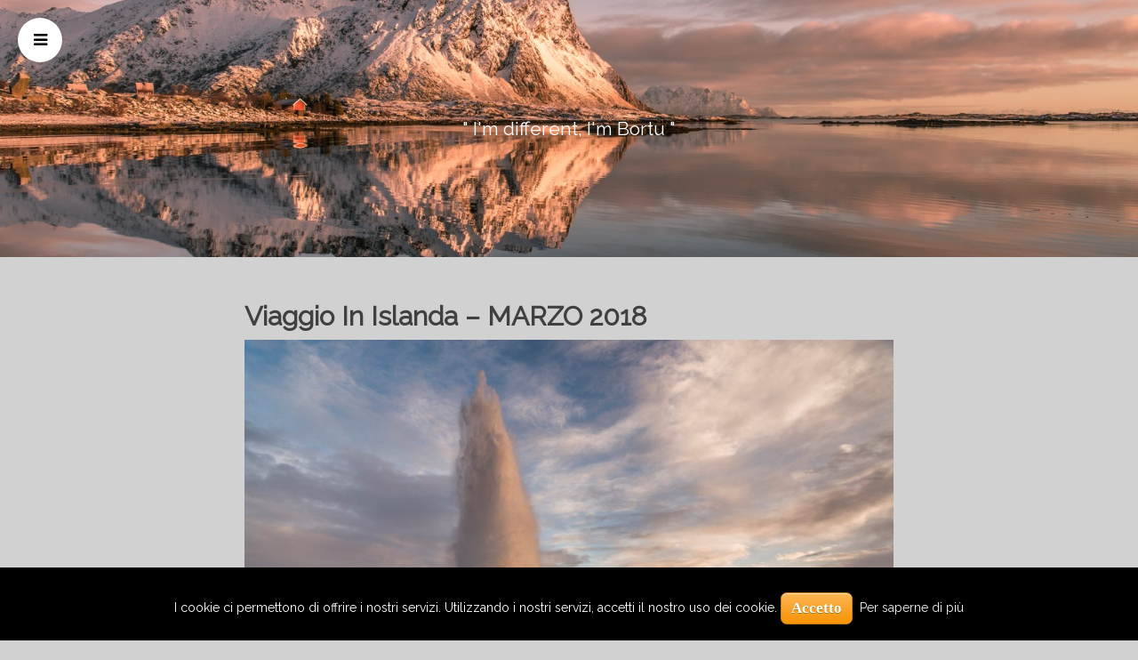

--- FILE ---
content_type: text/html; charset=UTF-8
request_url: https://www.bortu.it/tag/esplosioni-di-geyser/
body_size: 20510
content:
<!DOCTYPE html>

<html lang="it-IT">

<head>
<meta name="author" content="sergio camargo zuliani">
<meta charset="UTF-8">

<meta name="viewport" content="width=device-width, initial-scale=1, maximum-scale=1">

<link rel="profile" href="http://gmpg.org/xfn/11">

<link rel="pingback" href="https://www.bortu.it/xmlrpc.php">

<link href="https://fonts.googleapis.com/css?family=Raleway" rel="stylesheet">

<meta name='robots' content='index, follow, max-image-preview:large, max-snippet:-1, max-video-preview:-1' />

	<!-- This site is optimized with the Yoast SEO plugin v26.5 - https://yoast.com/wordpress/plugins/seo/ -->
	<title>esplosioni di geyser Archivi -</title>
	<link rel="canonical" href="https://www.bortu.it/tag/esplosioni-di-geyser/" />
	<meta property="og:locale" content="it_IT" />
	<meta property="og:type" content="article" />
	<meta property="og:title" content="esplosioni di geyser Archivi -" />
	<meta property="og:url" content="https://www.bortu.it/tag/esplosioni-di-geyser/" />
	<meta name="twitter:card" content="summary_large_image" />
	<script type="application/ld+json" class="yoast-schema-graph">{"@context":"https://schema.org","@graph":[{"@type":"CollectionPage","@id":"https://www.bortu.it/tag/esplosioni-di-geyser/","url":"https://www.bortu.it/tag/esplosioni-di-geyser/","name":"esplosioni di geyser Archivi -","isPartOf":{"@id":"https://www.bortu.it/#website"},"breadcrumb":{"@id":"https://www.bortu.it/tag/esplosioni-di-geyser/#breadcrumb"},"inLanguage":"it-IT"},{"@type":"BreadcrumbList","@id":"https://www.bortu.it/tag/esplosioni-di-geyser/#breadcrumb","itemListElement":[{"@type":"ListItem","position":1,"name":"Home","item":"https://www.bortu.it/"},{"@type":"ListItem","position":2,"name":"esplosioni di geyser"}]},{"@type":"WebSite","@id":"https://www.bortu.it/#website","url":"https://www.bortu.it/","name":"","description":"&quot; I&#039;m different, I&#039;m Bortu &quot;","potentialAction":[{"@type":"SearchAction","target":{"@type":"EntryPoint","urlTemplate":"https://www.bortu.it/?s={search_term_string}"},"query-input":{"@type":"PropertyValueSpecification","valueRequired":true,"valueName":"search_term_string"}}],"inLanguage":"it-IT"}]}</script>
	<!-- / Yoast SEO plugin. -->


<link rel='dns-prefetch' href='//www.bortu.it' />
<link rel='dns-prefetch' href='//fonts.googleapis.com' />
<link rel="alternate" type="application/rss+xml" title=" &raquo; Feed" href="https://www.bortu.it/feed/" />
<link rel="alternate" type="application/rss+xml" title=" &raquo; Feed dei commenti" href="https://www.bortu.it/comments/feed/" />
<link rel="alternate" type="application/rss+xml" title=" &raquo; esplosioni di geyser Feed del tag" href="https://www.bortu.it/tag/esplosioni-di-geyser/feed/" />
		<!-- This site uses the Google Analytics by ExactMetrics plugin v8.11.1 - Using Analytics tracking - https://www.exactmetrics.com/ -->
							<script src="//www.googletagmanager.com/gtag/js?id=G-R49ZB32DXX"  data-cfasync="false" data-wpfc-render="false" type="text/javascript" async></script>
			<script data-cfasync="false" data-wpfc-render="false" type="text/javascript">
				var em_version = '8.11.1';
				var em_track_user = true;
				var em_no_track_reason = '';
								var ExactMetricsDefaultLocations = {"page_location":"https:\/\/www.bortu.it\/tag\/esplosioni-di-geyser\/"};
								if ( typeof ExactMetricsPrivacyGuardFilter === 'function' ) {
					var ExactMetricsLocations = (typeof ExactMetricsExcludeQuery === 'object') ? ExactMetricsPrivacyGuardFilter( ExactMetricsExcludeQuery ) : ExactMetricsPrivacyGuardFilter( ExactMetricsDefaultLocations );
				} else {
					var ExactMetricsLocations = (typeof ExactMetricsExcludeQuery === 'object') ? ExactMetricsExcludeQuery : ExactMetricsDefaultLocations;
				}

								var disableStrs = [
										'ga-disable-G-R49ZB32DXX',
									];

				/* Function to detect opted out users */
				function __gtagTrackerIsOptedOut() {
					for (var index = 0; index < disableStrs.length; index++) {
						if (document.cookie.indexOf(disableStrs[index] + '=true') > -1) {
							return true;
						}
					}

					return false;
				}

				/* Disable tracking if the opt-out cookie exists. */
				if (__gtagTrackerIsOptedOut()) {
					for (var index = 0; index < disableStrs.length; index++) {
						window[disableStrs[index]] = true;
					}
				}

				/* Opt-out function */
				function __gtagTrackerOptout() {
					for (var index = 0; index < disableStrs.length; index++) {
						document.cookie = disableStrs[index] + '=true; expires=Thu, 31 Dec 2099 23:59:59 UTC; path=/';
						window[disableStrs[index]] = true;
					}
				}

				if ('undefined' === typeof gaOptout) {
					function gaOptout() {
						__gtagTrackerOptout();
					}
				}
								window.dataLayer = window.dataLayer || [];

				window.ExactMetricsDualTracker = {
					helpers: {},
					trackers: {},
				};
				if (em_track_user) {
					function __gtagDataLayer() {
						dataLayer.push(arguments);
					}

					function __gtagTracker(type, name, parameters) {
						if (!parameters) {
							parameters = {};
						}

						if (parameters.send_to) {
							__gtagDataLayer.apply(null, arguments);
							return;
						}

						if (type === 'event') {
														parameters.send_to = exactmetrics_frontend.v4_id;
							var hookName = name;
							if (typeof parameters['event_category'] !== 'undefined') {
								hookName = parameters['event_category'] + ':' + name;
							}

							if (typeof ExactMetricsDualTracker.trackers[hookName] !== 'undefined') {
								ExactMetricsDualTracker.trackers[hookName](parameters);
							} else {
								__gtagDataLayer('event', name, parameters);
							}
							
						} else {
							__gtagDataLayer.apply(null, arguments);
						}
					}

					__gtagTracker('js', new Date());
					__gtagTracker('set', {
						'developer_id.dNDMyYj': true,
											});
					if ( ExactMetricsLocations.page_location ) {
						__gtagTracker('set', ExactMetricsLocations);
					}
										__gtagTracker('config', 'G-R49ZB32DXX', {"forceSSL":"true"} );
										window.gtag = __gtagTracker;										(function () {
						/* https://developers.google.com/analytics/devguides/collection/analyticsjs/ */
						/* ga and __gaTracker compatibility shim. */
						var noopfn = function () {
							return null;
						};
						var newtracker = function () {
							return new Tracker();
						};
						var Tracker = function () {
							return null;
						};
						var p = Tracker.prototype;
						p.get = noopfn;
						p.set = noopfn;
						p.send = function () {
							var args = Array.prototype.slice.call(arguments);
							args.unshift('send');
							__gaTracker.apply(null, args);
						};
						var __gaTracker = function () {
							var len = arguments.length;
							if (len === 0) {
								return;
							}
							var f = arguments[len - 1];
							if (typeof f !== 'object' || f === null || typeof f.hitCallback !== 'function') {
								if ('send' === arguments[0]) {
									var hitConverted, hitObject = false, action;
									if ('event' === arguments[1]) {
										if ('undefined' !== typeof arguments[3]) {
											hitObject = {
												'eventAction': arguments[3],
												'eventCategory': arguments[2],
												'eventLabel': arguments[4],
												'value': arguments[5] ? arguments[5] : 1,
											}
										}
									}
									if ('pageview' === arguments[1]) {
										if ('undefined' !== typeof arguments[2]) {
											hitObject = {
												'eventAction': 'page_view',
												'page_path': arguments[2],
											}
										}
									}
									if (typeof arguments[2] === 'object') {
										hitObject = arguments[2];
									}
									if (typeof arguments[5] === 'object') {
										Object.assign(hitObject, arguments[5]);
									}
									if ('undefined' !== typeof arguments[1].hitType) {
										hitObject = arguments[1];
										if ('pageview' === hitObject.hitType) {
											hitObject.eventAction = 'page_view';
										}
									}
									if (hitObject) {
										action = 'timing' === arguments[1].hitType ? 'timing_complete' : hitObject.eventAction;
										hitConverted = mapArgs(hitObject);
										__gtagTracker('event', action, hitConverted);
									}
								}
								return;
							}

							function mapArgs(args) {
								var arg, hit = {};
								var gaMap = {
									'eventCategory': 'event_category',
									'eventAction': 'event_action',
									'eventLabel': 'event_label',
									'eventValue': 'event_value',
									'nonInteraction': 'non_interaction',
									'timingCategory': 'event_category',
									'timingVar': 'name',
									'timingValue': 'value',
									'timingLabel': 'event_label',
									'page': 'page_path',
									'location': 'page_location',
									'title': 'page_title',
									'referrer' : 'page_referrer',
								};
								for (arg in args) {
																		if (!(!args.hasOwnProperty(arg) || !gaMap.hasOwnProperty(arg))) {
										hit[gaMap[arg]] = args[arg];
									} else {
										hit[arg] = args[arg];
									}
								}
								return hit;
							}

							try {
								f.hitCallback();
							} catch (ex) {
							}
						};
						__gaTracker.create = newtracker;
						__gaTracker.getByName = newtracker;
						__gaTracker.getAll = function () {
							return [];
						};
						__gaTracker.remove = noopfn;
						__gaTracker.loaded = true;
						window['__gaTracker'] = __gaTracker;
					})();
									} else {
										console.log("");
					(function () {
						function __gtagTracker() {
							return null;
						}

						window['__gtagTracker'] = __gtagTracker;
						window['gtag'] = __gtagTracker;
					})();
									}
			</script>
							<!-- / Google Analytics by ExactMetrics -->
		<style id='wp-img-auto-sizes-contain-inline-css' type='text/css'>
img:is([sizes=auto i],[sizes^="auto," i]){contain-intrinsic-size:3000px 1500px}
/*# sourceURL=wp-img-auto-sizes-contain-inline-css */
</style>
<link rel='stylesheet' id='twb-open-sans-css' href='https://fonts.googleapis.com/css?family=Open+Sans%3A300%2C400%2C500%2C600%2C700%2C800&#038;display=swap&#038;ver=6.9' type='text/css' media='all' />
<link rel='stylesheet' id='twbbwg-global-css' href='https://www.bortu.it/wp-content/plugins/photo-gallery/booster/assets/css/global.css?ver=1.0.0' type='text/css' media='all' />
<style id='wp-emoji-styles-inline-css' type='text/css'>

	img.wp-smiley, img.emoji {
		display: inline !important;
		border: none !important;
		box-shadow: none !important;
		height: 1em !important;
		width: 1em !important;
		margin: 0 0.07em !important;
		vertical-align: -0.1em !important;
		background: none !important;
		padding: 0 !important;
	}
/*# sourceURL=wp-emoji-styles-inline-css */
</style>
<style id='wp-block-library-inline-css' type='text/css'>
:root{--wp-block-synced-color:#7a00df;--wp-block-synced-color--rgb:122,0,223;--wp-bound-block-color:var(--wp-block-synced-color);--wp-editor-canvas-background:#ddd;--wp-admin-theme-color:#007cba;--wp-admin-theme-color--rgb:0,124,186;--wp-admin-theme-color-darker-10:#006ba1;--wp-admin-theme-color-darker-10--rgb:0,107,160.5;--wp-admin-theme-color-darker-20:#005a87;--wp-admin-theme-color-darker-20--rgb:0,90,135;--wp-admin-border-width-focus:2px}@media (min-resolution:192dpi){:root{--wp-admin-border-width-focus:1.5px}}.wp-element-button{cursor:pointer}:root .has-very-light-gray-background-color{background-color:#eee}:root .has-very-dark-gray-background-color{background-color:#313131}:root .has-very-light-gray-color{color:#eee}:root .has-very-dark-gray-color{color:#313131}:root .has-vivid-green-cyan-to-vivid-cyan-blue-gradient-background{background:linear-gradient(135deg,#00d084,#0693e3)}:root .has-purple-crush-gradient-background{background:linear-gradient(135deg,#34e2e4,#4721fb 50%,#ab1dfe)}:root .has-hazy-dawn-gradient-background{background:linear-gradient(135deg,#faaca8,#dad0ec)}:root .has-subdued-olive-gradient-background{background:linear-gradient(135deg,#fafae1,#67a671)}:root .has-atomic-cream-gradient-background{background:linear-gradient(135deg,#fdd79a,#004a59)}:root .has-nightshade-gradient-background{background:linear-gradient(135deg,#330968,#31cdcf)}:root .has-midnight-gradient-background{background:linear-gradient(135deg,#020381,#2874fc)}:root{--wp--preset--font-size--normal:16px;--wp--preset--font-size--huge:42px}.has-regular-font-size{font-size:1em}.has-larger-font-size{font-size:2.625em}.has-normal-font-size{font-size:var(--wp--preset--font-size--normal)}.has-huge-font-size{font-size:var(--wp--preset--font-size--huge)}.has-text-align-center{text-align:center}.has-text-align-left{text-align:left}.has-text-align-right{text-align:right}.has-fit-text{white-space:nowrap!important}#end-resizable-editor-section{display:none}.aligncenter{clear:both}.items-justified-left{justify-content:flex-start}.items-justified-center{justify-content:center}.items-justified-right{justify-content:flex-end}.items-justified-space-between{justify-content:space-between}.screen-reader-text{border:0;clip-path:inset(50%);height:1px;margin:-1px;overflow:hidden;padding:0;position:absolute;width:1px;word-wrap:normal!important}.screen-reader-text:focus{background-color:#ddd;clip-path:none;color:#444;display:block;font-size:1em;height:auto;left:5px;line-height:normal;padding:15px 23px 14px;text-decoration:none;top:5px;width:auto;z-index:100000}html :where(.has-border-color){border-style:solid}html :where([style*=border-top-color]){border-top-style:solid}html :where([style*=border-right-color]){border-right-style:solid}html :where([style*=border-bottom-color]){border-bottom-style:solid}html :where([style*=border-left-color]){border-left-style:solid}html :where([style*=border-width]){border-style:solid}html :where([style*=border-top-width]){border-top-style:solid}html :where([style*=border-right-width]){border-right-style:solid}html :where([style*=border-bottom-width]){border-bottom-style:solid}html :where([style*=border-left-width]){border-left-style:solid}html :where(img[class*=wp-image-]){height:auto;max-width:100%}:where(figure){margin:0 0 1em}html :where(.is-position-sticky){--wp-admin--admin-bar--position-offset:var(--wp-admin--admin-bar--height,0px)}@media screen and (max-width:600px){html :where(.is-position-sticky){--wp-admin--admin-bar--position-offset:0px}}

/*# sourceURL=wp-block-library-inline-css */
</style><style id='global-styles-inline-css' type='text/css'>
:root{--wp--preset--aspect-ratio--square: 1;--wp--preset--aspect-ratio--4-3: 4/3;--wp--preset--aspect-ratio--3-4: 3/4;--wp--preset--aspect-ratio--3-2: 3/2;--wp--preset--aspect-ratio--2-3: 2/3;--wp--preset--aspect-ratio--16-9: 16/9;--wp--preset--aspect-ratio--9-16: 9/16;--wp--preset--color--black: #000000;--wp--preset--color--cyan-bluish-gray: #abb8c3;--wp--preset--color--white: #ffffff;--wp--preset--color--pale-pink: #f78da7;--wp--preset--color--vivid-red: #cf2e2e;--wp--preset--color--luminous-vivid-orange: #ff6900;--wp--preset--color--luminous-vivid-amber: #fcb900;--wp--preset--color--light-green-cyan: #7bdcb5;--wp--preset--color--vivid-green-cyan: #00d084;--wp--preset--color--pale-cyan-blue: #8ed1fc;--wp--preset--color--vivid-cyan-blue: #0693e3;--wp--preset--color--vivid-purple: #9b51e0;--wp--preset--gradient--vivid-cyan-blue-to-vivid-purple: linear-gradient(135deg,rgb(6,147,227) 0%,rgb(155,81,224) 100%);--wp--preset--gradient--light-green-cyan-to-vivid-green-cyan: linear-gradient(135deg,rgb(122,220,180) 0%,rgb(0,208,130) 100%);--wp--preset--gradient--luminous-vivid-amber-to-luminous-vivid-orange: linear-gradient(135deg,rgb(252,185,0) 0%,rgb(255,105,0) 100%);--wp--preset--gradient--luminous-vivid-orange-to-vivid-red: linear-gradient(135deg,rgb(255,105,0) 0%,rgb(207,46,46) 100%);--wp--preset--gradient--very-light-gray-to-cyan-bluish-gray: linear-gradient(135deg,rgb(238,238,238) 0%,rgb(169,184,195) 100%);--wp--preset--gradient--cool-to-warm-spectrum: linear-gradient(135deg,rgb(74,234,220) 0%,rgb(151,120,209) 20%,rgb(207,42,186) 40%,rgb(238,44,130) 60%,rgb(251,105,98) 80%,rgb(254,248,76) 100%);--wp--preset--gradient--blush-light-purple: linear-gradient(135deg,rgb(255,206,236) 0%,rgb(152,150,240) 100%);--wp--preset--gradient--blush-bordeaux: linear-gradient(135deg,rgb(254,205,165) 0%,rgb(254,45,45) 50%,rgb(107,0,62) 100%);--wp--preset--gradient--luminous-dusk: linear-gradient(135deg,rgb(255,203,112) 0%,rgb(199,81,192) 50%,rgb(65,88,208) 100%);--wp--preset--gradient--pale-ocean: linear-gradient(135deg,rgb(255,245,203) 0%,rgb(182,227,212) 50%,rgb(51,167,181) 100%);--wp--preset--gradient--electric-grass: linear-gradient(135deg,rgb(202,248,128) 0%,rgb(113,206,126) 100%);--wp--preset--gradient--midnight: linear-gradient(135deg,rgb(2,3,129) 0%,rgb(40,116,252) 100%);--wp--preset--font-size--small: 13px;--wp--preset--font-size--medium: 20px;--wp--preset--font-size--large: 36px;--wp--preset--font-size--x-large: 42px;--wp--preset--spacing--20: 0.44rem;--wp--preset--spacing--30: 0.67rem;--wp--preset--spacing--40: 1rem;--wp--preset--spacing--50: 1.5rem;--wp--preset--spacing--60: 2.25rem;--wp--preset--spacing--70: 3.38rem;--wp--preset--spacing--80: 5.06rem;--wp--preset--shadow--natural: 6px 6px 9px rgba(0, 0, 0, 0.2);--wp--preset--shadow--deep: 12px 12px 50px rgba(0, 0, 0, 0.4);--wp--preset--shadow--sharp: 6px 6px 0px rgba(0, 0, 0, 0.2);--wp--preset--shadow--outlined: 6px 6px 0px -3px rgb(255, 255, 255), 6px 6px rgb(0, 0, 0);--wp--preset--shadow--crisp: 6px 6px 0px rgb(0, 0, 0);}:where(.is-layout-flex){gap: 0.5em;}:where(.is-layout-grid){gap: 0.5em;}body .is-layout-flex{display: flex;}.is-layout-flex{flex-wrap: wrap;align-items: center;}.is-layout-flex > :is(*, div){margin: 0;}body .is-layout-grid{display: grid;}.is-layout-grid > :is(*, div){margin: 0;}:where(.wp-block-columns.is-layout-flex){gap: 2em;}:where(.wp-block-columns.is-layout-grid){gap: 2em;}:where(.wp-block-post-template.is-layout-flex){gap: 1.25em;}:where(.wp-block-post-template.is-layout-grid){gap: 1.25em;}.has-black-color{color: var(--wp--preset--color--black) !important;}.has-cyan-bluish-gray-color{color: var(--wp--preset--color--cyan-bluish-gray) !important;}.has-white-color{color: var(--wp--preset--color--white) !important;}.has-pale-pink-color{color: var(--wp--preset--color--pale-pink) !important;}.has-vivid-red-color{color: var(--wp--preset--color--vivid-red) !important;}.has-luminous-vivid-orange-color{color: var(--wp--preset--color--luminous-vivid-orange) !important;}.has-luminous-vivid-amber-color{color: var(--wp--preset--color--luminous-vivid-amber) !important;}.has-light-green-cyan-color{color: var(--wp--preset--color--light-green-cyan) !important;}.has-vivid-green-cyan-color{color: var(--wp--preset--color--vivid-green-cyan) !important;}.has-pale-cyan-blue-color{color: var(--wp--preset--color--pale-cyan-blue) !important;}.has-vivid-cyan-blue-color{color: var(--wp--preset--color--vivid-cyan-blue) !important;}.has-vivid-purple-color{color: var(--wp--preset--color--vivid-purple) !important;}.has-black-background-color{background-color: var(--wp--preset--color--black) !important;}.has-cyan-bluish-gray-background-color{background-color: var(--wp--preset--color--cyan-bluish-gray) !important;}.has-white-background-color{background-color: var(--wp--preset--color--white) !important;}.has-pale-pink-background-color{background-color: var(--wp--preset--color--pale-pink) !important;}.has-vivid-red-background-color{background-color: var(--wp--preset--color--vivid-red) !important;}.has-luminous-vivid-orange-background-color{background-color: var(--wp--preset--color--luminous-vivid-orange) !important;}.has-luminous-vivid-amber-background-color{background-color: var(--wp--preset--color--luminous-vivid-amber) !important;}.has-light-green-cyan-background-color{background-color: var(--wp--preset--color--light-green-cyan) !important;}.has-vivid-green-cyan-background-color{background-color: var(--wp--preset--color--vivid-green-cyan) !important;}.has-pale-cyan-blue-background-color{background-color: var(--wp--preset--color--pale-cyan-blue) !important;}.has-vivid-cyan-blue-background-color{background-color: var(--wp--preset--color--vivid-cyan-blue) !important;}.has-vivid-purple-background-color{background-color: var(--wp--preset--color--vivid-purple) !important;}.has-black-border-color{border-color: var(--wp--preset--color--black) !important;}.has-cyan-bluish-gray-border-color{border-color: var(--wp--preset--color--cyan-bluish-gray) !important;}.has-white-border-color{border-color: var(--wp--preset--color--white) !important;}.has-pale-pink-border-color{border-color: var(--wp--preset--color--pale-pink) !important;}.has-vivid-red-border-color{border-color: var(--wp--preset--color--vivid-red) !important;}.has-luminous-vivid-orange-border-color{border-color: var(--wp--preset--color--luminous-vivid-orange) !important;}.has-luminous-vivid-amber-border-color{border-color: var(--wp--preset--color--luminous-vivid-amber) !important;}.has-light-green-cyan-border-color{border-color: var(--wp--preset--color--light-green-cyan) !important;}.has-vivid-green-cyan-border-color{border-color: var(--wp--preset--color--vivid-green-cyan) !important;}.has-pale-cyan-blue-border-color{border-color: var(--wp--preset--color--pale-cyan-blue) !important;}.has-vivid-cyan-blue-border-color{border-color: var(--wp--preset--color--vivid-cyan-blue) !important;}.has-vivid-purple-border-color{border-color: var(--wp--preset--color--vivid-purple) !important;}.has-vivid-cyan-blue-to-vivid-purple-gradient-background{background: var(--wp--preset--gradient--vivid-cyan-blue-to-vivid-purple) !important;}.has-light-green-cyan-to-vivid-green-cyan-gradient-background{background: var(--wp--preset--gradient--light-green-cyan-to-vivid-green-cyan) !important;}.has-luminous-vivid-amber-to-luminous-vivid-orange-gradient-background{background: var(--wp--preset--gradient--luminous-vivid-amber-to-luminous-vivid-orange) !important;}.has-luminous-vivid-orange-to-vivid-red-gradient-background{background: var(--wp--preset--gradient--luminous-vivid-orange-to-vivid-red) !important;}.has-very-light-gray-to-cyan-bluish-gray-gradient-background{background: var(--wp--preset--gradient--very-light-gray-to-cyan-bluish-gray) !important;}.has-cool-to-warm-spectrum-gradient-background{background: var(--wp--preset--gradient--cool-to-warm-spectrum) !important;}.has-blush-light-purple-gradient-background{background: var(--wp--preset--gradient--blush-light-purple) !important;}.has-blush-bordeaux-gradient-background{background: var(--wp--preset--gradient--blush-bordeaux) !important;}.has-luminous-dusk-gradient-background{background: var(--wp--preset--gradient--luminous-dusk) !important;}.has-pale-ocean-gradient-background{background: var(--wp--preset--gradient--pale-ocean) !important;}.has-electric-grass-gradient-background{background: var(--wp--preset--gradient--electric-grass) !important;}.has-midnight-gradient-background{background: var(--wp--preset--gradient--midnight) !important;}.has-small-font-size{font-size: var(--wp--preset--font-size--small) !important;}.has-medium-font-size{font-size: var(--wp--preset--font-size--medium) !important;}.has-large-font-size{font-size: var(--wp--preset--font-size--large) !important;}.has-x-large-font-size{font-size: var(--wp--preset--font-size--x-large) !important;}
/*# sourceURL=global-styles-inline-css */
</style>

<style id='classic-theme-styles-inline-css' type='text/css'>
/*! This file is auto-generated */
.wp-block-button__link{color:#fff;background-color:#32373c;border-radius:9999px;box-shadow:none;text-decoration:none;padding:calc(.667em + 2px) calc(1.333em + 2px);font-size:1.125em}.wp-block-file__button{background:#32373c;color:#fff;text-decoration:none}
/*# sourceURL=/wp-includes/css/classic-themes.min.css */
</style>
<link rel='stylesheet' id='apss-font-awesome-five-css' href='https://www.bortu.it/wp-content/plugins/accesspress-social-share/css/fontawesome-all.css?ver=4.5.6' type='text/css' media='all' />
<link rel='stylesheet' id='apss-frontend-css-css' href='https://www.bortu.it/wp-content/plugins/accesspress-social-share/css/frontend.css?ver=4.5.6' type='text/css' media='all' />
<link rel='stylesheet' id='apss-font-opensans-css' href='//fonts.googleapis.com/css?family=Open+Sans&#038;ver=6.9' type='text/css' media='all' />
<link rel='stylesheet' id='contact-form-7-css' href='https://www.bortu.it/wp-content/plugins/contact-form-7/includes/css/styles.css?ver=6.1.4' type='text/css' media='all' />
<link rel='stylesheet' id='cookies-pro-style-css' href='https://www.bortu.it/wp-content/plugins/cookies-pro/css/Cookies_Pro.css?ver=6.9' type='text/css' media='all' />
<link rel='stylesheet' id='bwg_fonts-css' href='https://www.bortu.it/wp-content/plugins/photo-gallery/css/bwg-fonts/fonts.css?ver=0.0.1' type='text/css' media='all' />
<link rel='stylesheet' id='sumoselect-css' href='https://www.bortu.it/wp-content/plugins/photo-gallery/css/sumoselect.min.css?ver=3.4.6' type='text/css' media='all' />
<link rel='stylesheet' id='mCustomScrollbar-css' href='https://www.bortu.it/wp-content/plugins/photo-gallery/css/jquery.mCustomScrollbar.min.css?ver=3.1.5' type='text/css' media='all' />
<link rel='stylesheet' id='bwg_frontend-css' href='https://www.bortu.it/wp-content/plugins/photo-gallery/css/styles.min.css?ver=1.8.35' type='text/css' media='all' />
<link rel='stylesheet' id='style-main-css' href='https://www.bortu.it/wp-content/themes/latte-child/style.min.css?ver=6.9' type='text/css' media='all' />
<link rel='stylesheet' id='latte_lora-css' href='//fonts.googleapis.com/css?family=Lora%3A400%2C700%2C400italic%2C700italic&#038;ver=6.9' type='text/css' media='all' />
<link rel='stylesheet' id='latte_open_sans-css' href='//fonts.googleapis.com/css?family=Open+Sans%3A300italic%2C400italic%2C600italic%2C700italic%2C800italic%2C400%2C300%2C600%2C700%2C800&#038;ver=6.9' type='text/css' media='all' />
<link rel='stylesheet' id='latte_sanchez-css' href='//fonts.googleapis.com/css?family=Sanchez%3A400%2C400italic&#038;ver=6.9' type='text/css' media='all' />
<link rel='stylesheet' id='sib-front-css-css' href='https://www.bortu.it/wp-content/plugins/mailin/css/mailin-front.css?ver=6.9' type='text/css' media='all' />
<script type="text/javascript" src="https://www.bortu.it/wp-includes/js/jquery/jquery.min.js?ver=3.7.1" id="jquery-core-js"></script>
<script type="text/javascript" src="https://www.bortu.it/wp-includes/js/jquery/jquery-migrate.min.js?ver=3.4.1" id="jquery-migrate-js"></script>
<script type="text/javascript" src="https://www.bortu.it/wp-content/plugins/photo-gallery/booster/assets/js/circle-progress.js?ver=1.2.2" id="twbbwg-circle-js"></script>
<script type="text/javascript" id="twbbwg-global-js-extra">
/* <![CDATA[ */
var twb = {"nonce":"dec72faab2","ajax_url":"https://www.bortu.it/wp-admin/admin-ajax.php","plugin_url":"https://www.bortu.it/wp-content/plugins/photo-gallery/booster","href":"https://www.bortu.it/wp-admin/admin.php?page=twbbwg_photo-gallery"};
var twb = {"nonce":"dec72faab2","ajax_url":"https://www.bortu.it/wp-admin/admin-ajax.php","plugin_url":"https://www.bortu.it/wp-content/plugins/photo-gallery/booster","href":"https://www.bortu.it/wp-admin/admin.php?page=twbbwg_photo-gallery"};
//# sourceURL=twbbwg-global-js-extra
/* ]]> */
</script>
<script type="text/javascript" src="https://www.bortu.it/wp-content/plugins/photo-gallery/booster/assets/js/global.js?ver=1.0.0" id="twbbwg-global-js"></script>
<script type="text/javascript" src="https://www.bortu.it/wp-content/plugins/google-analytics-dashboard-for-wp/assets/js/frontend-gtag.min.js?ver=8.11.1" id="exactmetrics-frontend-script-js" async="async" data-wp-strategy="async"></script>
<script data-cfasync="false" data-wpfc-render="false" type="text/javascript" id='exactmetrics-frontend-script-js-extra'>/* <![CDATA[ */
var exactmetrics_frontend = {"js_events_tracking":"true","download_extensions":"zip,mp3,mpeg,pdf,docx,pptx,xlsx,rar","inbound_paths":"[{\"path\":\"\\\/go\\\/\",\"label\":\"affiliate\"},{\"path\":\"\\\/recommend\\\/\",\"label\":\"affiliate\"}]","home_url":"https:\/\/www.bortu.it","hash_tracking":"false","v4_id":"G-R49ZB32DXX"};/* ]]> */
</script>
<script type="text/javascript" src="https://www.bortu.it/wp-content/plugins/cookies-pro/js/jquery.cookie.js?ver=6.9" id="jquerycookie-js"></script>
<script type="text/javascript" src="https://www.bortu.it/wp-content/plugins/cookies-pro/js/Cookies_Pro.js?ver=6.9" id="cookiespro-js"></script>
<script type="text/javascript" src="https://www.bortu.it/wp-content/plugins/photo-gallery/js/jquery.sumoselect.min.js?ver=3.4.6" id="sumoselect-js"></script>
<script type="text/javascript" src="https://www.bortu.it/wp-content/plugins/photo-gallery/js/tocca.min.js?ver=2.0.9" id="bwg_mobile-js"></script>
<script type="text/javascript" src="https://www.bortu.it/wp-content/plugins/photo-gallery/js/jquery.mCustomScrollbar.concat.min.js?ver=3.1.5" id="mCustomScrollbar-js"></script>
<script type="text/javascript" src="https://www.bortu.it/wp-content/plugins/photo-gallery/js/jquery.fullscreen.min.js?ver=0.6.0" id="jquery-fullscreen-js"></script>
<script type="text/javascript" id="bwg_frontend-js-extra">
/* <![CDATA[ */
var bwg_objectsL10n = {"bwg_field_required":"campo obbligatorio.","bwg_mail_validation":"Questo non \u00e8 un indirizzo email valido. ","bwg_search_result":"Non ci sono immagini corrispondenti alla tua ricerca.","bwg_select_tag":"Select Tag","bwg_order_by":"Order By","bwg_search":"Cerca","bwg_show_ecommerce":"Show Ecommerce","bwg_hide_ecommerce":"Hide Ecommerce","bwg_show_comments":"Mostra commenti","bwg_hide_comments":"Nascondi commenti","bwg_restore":"Ripristina","bwg_maximize":"Massimizza","bwg_fullscreen":"Schermo intero","bwg_exit_fullscreen":"Uscire a schermo intero","bwg_search_tag":"SEARCH...","bwg_tag_no_match":"No tags found","bwg_all_tags_selected":"All tags selected","bwg_tags_selected":"tags selected","play":"Riproduci","pause":"Pausa","is_pro":"","bwg_play":"Riproduci","bwg_pause":"Pausa","bwg_hide_info":"Nascondi informazioni","bwg_show_info":"Mostra info","bwg_hide_rating":"Hide rating","bwg_show_rating":"Show rating","ok":"Ok","cancel":"Cancel","select_all":"Select all","lazy_load":"0","lazy_loader":"https://www.bortu.it/wp-content/plugins/photo-gallery/images/ajax_loader.png","front_ajax":"0","bwg_tag_see_all":"vedi tutti i tag","bwg_tag_see_less":"see less tags"};
//# sourceURL=bwg_frontend-js-extra
/* ]]> */
</script>
<script type="text/javascript" src="https://www.bortu.it/wp-content/plugins/photo-gallery/js/scripts.min.js?ver=1.8.35" id="bwg_frontend-js"></script>
<script type="text/javascript" id="sib-front-js-js-extra">
/* <![CDATA[ */
var sibErrMsg = {"invalidMail":"Please fill out valid email address","requiredField":"Please fill out required fields","invalidDateFormat":"Please fill out valid date format","invalidSMSFormat":"Please fill out valid phone number"};
var ajax_sib_front_object = {"ajax_url":"https://www.bortu.it/wp-admin/admin-ajax.php","ajax_nonce":"a88492680e","flag_url":"https://www.bortu.it/wp-content/plugins/mailin/img/flags/"};
//# sourceURL=sib-front-js-js-extra
/* ]]> */
</script>
<script type="text/javascript" src="https://www.bortu.it/wp-content/plugins/mailin/js/mailin-front.js?ver=1768482056" id="sib-front-js-js"></script>
<link rel="https://api.w.org/" href="https://www.bortu.it/wp-json/" /><link rel="alternate" title="JSON" type="application/json" href="https://www.bortu.it/wp-json/wp/v2/tags/59" /><link rel="EditURI" type="application/rsd+xml" title="RSD" href="https://www.bortu.it/xmlrpc.php?rsd" />
<meta name="generator" content="WordPress 6.9" />
<meta name="cdp-version" content="1.5.0" /><style>
.archive-header {
	background: transparent url("https://www.bortu.it/wp-content/uploads/2016/11/img-16.jpg") repeat scroll center center / cover;
}
</style>
<script type="text/javascript" src="https://cdn.by.wonderpush.com/sdk/1.1/wonderpush-loader.min.js" async></script>
<script type="text/javascript">
  window.WonderPush = window.WonderPush || [];
  window.WonderPush.push(['init', {"customDomain":"https:\/\/www.bortu.it\/wp-content\/plugins\/mailin\/","serviceWorkerUrl":"wonderpush-worker-loader.min.js?webKey=9ad5e898e0330fd547f78d37b55e8cdf97d517d30dd2e4630e78eed7361767d7","frameUrl":"wonderpush.min.html","webKey":"9ad5e898e0330fd547f78d37b55e8cdf97d517d30dd2e4630e78eed7361767d7"}]);
</script><style type="text/css" id="custom-background-css">
body.custom-background { background-color: #d1d1d1; }
</style>
	<link rel="icon" href="https://www.bortu.it/wp-content/uploads/2016/11/cropped-Logo-Bortu-nero-32x32.png" sizes="32x32" />
<link rel="icon" href="https://www.bortu.it/wp-content/uploads/2016/11/cropped-Logo-Bortu-nero-192x192.png" sizes="192x192" />
<link rel="apple-touch-icon" href="https://www.bortu.it/wp-content/uploads/2016/11/cropped-Logo-Bortu-nero-180x180.png" />
<meta name="msapplication-TileImage" content="https://www.bortu.it/wp-content/uploads/2016/11/cropped-Logo-Bortu-nero-270x270.png" />
		<style type="text/css" id="wp-custom-css">
			/*about section*/
#about .lead a{
	color:#f2f2f2;
}
#about .lead .row{
	padding:5px;
	margin:55px auto;
}
#about .lead .row .col-sm-6{
	padding:0;
	margin:0;
}
#about .lead .row .sc-about{
	display:inline-block;
	padding:0;
	width:100%;
	max-width:100%;
	height:auto;
	overflow:hidden;
	margin:0;
}
#about .lead .row .sc-about img{
	width:100%;
	height:100%;
	margin:0;
}
/* /about section*/
.archive-header .cover-container .cover  .cover-heading{text-shadow:2px 2px 2px 2px rgba(0,0,0,1);}
/*scheda info modulo viaggi*/

.su-tabs{
	  margin: 0 0 1.5em;
    padding: 3px;
    background: #eee;
    border-radius: 0 0 3px 3px;
}
.su-tabs-nav{
	background:#423e3e
}
.su-tabs-nav, .su-tabs-nav span, .su-tabs-panes, .su-tabs-pane{
	box-sizing:border-box !important;
}

.su-tabs-nav span{
	background:#423e3e;
	color: #fff !important;
  display: inline-block;
  margin-right: 3px;
  padding: 10px 15px;
  font-size: 1.1em;
  min-height: 40px;
  line-height: 20px;
  cursor: pointer;
  -webkit-transition: all 0.2s;
  transition: all 0.2s;
}


.su-tabs-nav span.su-tabs-current, .su-tabs-nav span:hover, .su-tabs-nav span:active, .su-tabs-nav span:focus{
	color:#000 !important;
	background:#eee !important;
}
.su-tabs-pane{
	   padding: 15px;
    
    border-bottom-right-radius: 3px;
    border-bottom-left-radius: 3px;
    background: #fff;
    color: #333;
}
 .quota-iscrizione  li{
	margin-bottom:5px !important;
}
.quota-iscrizione p,
.sc-attrezzatura p,
.sc-infoextra p{
	font-size:16px !important;
}
.quota-iscrizione .incluso li span,
.quota-iscrizione ul .excursione  span{
	color:#1ec525;
	font-weight:bold;
	font-size:16px;
}
.quota-iscrizione .escluso li span{
	color:#ff0000;
	font-weight:bold;
	font-size:16px;
}
.sc-infoextra .sc-info-list li{
	font-size:16px !important;
	border-bottom:transparent !important;
	margin-bottom:15px !important;
}
.sc-periodo p{
	text-align:center;
	font-size:2em;
}
.sc-modulistica .i-download{
	width:24px !important;
	height:24px !important;
	margin: 0px !important;
	margin-right:5px !important;
}
.sc-modulistica a{
	display:inline-block;
	margin:5px;
}
.sc-modulistica p{
	font-size:1.2em;
}
.sc-attrezzatura ul li{
	font-size:1.2em;
}
/*container blog fondo*/
.sencillo{background:#e8e8e8;margin-top:15px;margin-bottom:15px}

#post-626,
 #post-38,
 #post-36{background:#e8e8e8;padding:25px;}

.lcp_catlist{padding-left:0px !important
}

/*seccion services home*/
#services .container{

}
#services .services-header{
	width:100%;
}
#services .textwidget{
	width:50%;
	max-width:100%;
	float:left
}
#services a{
	display:inline-block;
	max-width:100%;
	margin:5px;
}
#services a >img{
	width:100%;
	height:auto;
	max-width:100%;
	background:transparent;
	border-radius:.5px;
	border:1px solid #ddd;
}
#services a >img:hover{
	opacity:.75
}
/*fin services home*/
/*estilo del SCOPRI DI PIU*/




 .container .item .post-content a:first-child, .container .item .post-subtitle a{font-size:2rem;}


.container .item , .container .item  li{
    margin-bottom:45px;
}
.container .item  li{
	border-bottom:1px solid #000 !important;
}
.status-publish{
	margin-bottom:0 !important;
}


.page-id-117> .site-wrapper> .container .blog>.row {padding-right: 15px;width:100%;
    padding-left: 15px;
    margin-right: auto;
    margin-left: auto;}


/*=======footer-widget==============*/
.footer .row> .container{
	display:flex !important;
	flex-direction:row;
	flex-wrap:wrap;
	justify-content:space-between !important;
	margin-bottom:20px;
	border-bottom:1px solid grey;
}
.footer .barra{
	display:flex;
	justify-content:space-around;
	flex-wrap:wrap;
	padding:15px 0;
	margin:3px auto;
	
}

.barra >.form-group{
		width:100%;
	
	line-height:40px;
	margin-top:15px;
	display:flex;
	justify-content:center;
	
}
.barra >.form-group .search-form{width:100%;}
.barra >.custom-html-widget{
	width:50%;
	display:inline-block;
	line-height:40px;
	text-align:center;
	margin-top:-10px;
}

#subscribe .textwidget .row{
	display:flex;
	justify-content:center;
	
}
.contenedor-colaborador{
   height:218px;
	 display:flex;
	align-items:center !important

}
.contenedor-colaborador .nomade{
	width:70% !important
}
.contenedor-colaborador .img-colaborador{
		width:100%;
	max-width:100%;
	}
.footer .row> .container .collaboratore2{
	width:120px;
}
.footer .row> .container .collaboratore img{
	width:100%;
}
/*profile*/
.post-265  .enlaceprofile{
	display:inline-block;
	width:50%;
	padding:10px
}
.post-265  .enlaceprofile img{
	width:100%;
}
@media screen and (max-width:989px){
	.sc-contenedor .col-md-4:first-child{
		border-top:1.5px solid rgba(255,255,255,.3)
	}
	.sc-contenedor .col-md-4{
		border-bottom:1.5px solid rgba(255,255,255,.3);
		padding:25px
	}
	.contenedor-colaborador{
		height:auto
	}
	.contenedor-colaborador .img-colaborador{
		width:100%;
		margin:10px auto;
		padding:0;
	}
	.contenedor-colaborador .nomade{
	width:70% !important
}
}

/*estilos formularios:*/

.wpcf7-spinner{
	position:absolute !important;
}
.wpcf7-form label{
padding-top:1rem;
	display:block;
	text-align:center;
	max-width:100%;
	overflow:hidden;
}
.wpcf7-form label input[type="text"],
.wpcf7-form label input[type="email"],
.wpcf7-form label textarea{
	width:90%;
	margin:auto;
}
.wpcf7-form label textarea{
	height:150px;
	min-height:100px;
	max-height:300px;
	min-width:90%;
	max-width:90%;
	margin-bottom:1rem;
}
.wpcf7-form label input[type="submit"]{
	margin-bottom:20px
}
.cf-quiz{
	display:flex;
}
#cf_quiz .wpcf7-form-control-wrap span.wpcf7-quiz-label:after{
	content:' = ' ;
}
#cf_quiz .wpcf7-form-control-wrap  label{
	display:flex;
	flex-wrap:wrap;
	align-items: center;
	justify-content:center
	
}
#cf_quiz .wpcf7-form-control-wrap .wpcf7-quiz{
	width:20%;
	max-width:100%;
	margin:1rem !important;
}
@media screen and (max-width:768px){
	.barra >.form-group .search-form{
		width:80%;
	}
	.su-tabs-nav span{
		display:block !important;
	}
	/*about section*/
	#about .lead .row .sc-about{
	display:inline-block;
	padding:10px;
	width:50%;
	max-width:100%;
	height:auto;
	overflow:hidden;
	float:left;	
	
}
#about .lead .row .sc-about img{
	width:100%;
	height:100%;
}
	/* /about section*/
	
	.post-265  .enlaceprofile{
	display:inline-block;
	width:100%;
	padding:10px
}
	/*wp-forms*/
		div.wpforms-container-full .wpforms-form .wpforms-first{}
}
@media screen and (max-width:575px){
	/*forms*/
	.wpcf7-form > .cont-labels{
		background-size:contain !important;
		width:100%;
		
		
	}
	/* /forms*/
	/*about section*/
	#about .lead .row .sc-about{
	display:block;
	padding:0px;
	width:100%;
	max-width:100%;
	height:auto;
	overflow:hidden;
	
}
#about .lead .row .sc-about img{
	width:100%;
	height:100%;
}
	/* /about section*/
	.footer .row> .container .collaboratore{
		margin:10px auto;
	}
	.barra >.form-group,
	.barra >.custom-html-widget{
		width:90%;
	}
	.mis-widgets> .footer-widget{
		width:0%;
	}
	.subscribe h2 {
		margin-top:40px !important;
		font-size:1.3em;
    
	}
	.subscribe .row {
		padding:0px !important;
	}
	.contenedor-colaborador{
		width:100% ;
		margin:10px auto !important;
	}
	#subscribe .textwidget .row{
	display:flex;
	justify-content:center;
	flex-flow:column	
	
}
	.contenedor-colaborador .img-colaborador{
		width:70% !important;
	}
	.row .sc-by{
		display:block !important;
		width:100%;
		
	}
	/*elementi gutemberg no responsive*/
	.calltoaction{display:none;}
}
/*boton raiz single back to cat*/
.torna-categoria{
	background:#1b2128;
	color:#f2f2f2;
	padding:10px;
	border-radius:5px;
	text-shadow:0px 0px 0px #000000;
}
.torna-categoria:hover{
	color:#fff;
	opacity:.9;
}

/*imagine in evidenza del post*/

.wp-post-image, .attachment-post-thumbnail{
	width:100%;
	margin-top:15px;
}
.wp-post-image:hover{
	opacity:.8;
}
.attachment-post-thumbnail:hover{
	opacity:1;
}
.lcp_catlist li{
	list-style:none;
	padding-bottom:15px;
	
}


.lcp_catlist li .more-blog{
	display:block;
	text-align:center;
	font-weight:bold;
	text-decoration:underline;
}
.lcp_catlist li .more-blog:hover{
	color:grey;
}

#comments{
	display:none !important;
}
/*modulistica viaggi*/
.sc-modulistica a{
	display:block;
	margin:1rem;
	overflow:auto;
}		</style>
						<style type="text/css" id="c4wp-checkout-css">
					.woocommerce-checkout .c4wp_captcha_field {
						margin-bottom: 10px;
						margin-top: 15px;
						position: relative;
						display: inline-block;
					}
				</style>
								<style type="text/css" id="c4wp-v3-lp-form-css">
					.login #login, .login #lostpasswordform {
						min-width: 350px !important;
					}
					.wpforms-field-c4wp iframe {
						width: 100% !important;
					}
				</style>
							<style type="text/css" id="c4wp-v3-lp-form-css">
				.login #login, .login #lostpasswordform {
					min-width: 350px !important;
				}
				.wpforms-field-c4wp iframe {
					width: 100% !important;
				}
			</style>
			


<style>

//ACA EL CODIGO

</style>



</head>

<body class="archive tag tag-esplosioni-di-geyser tag-59 custom-background wp-theme-latte wp-child-theme-latte-child pmenu-push">









	<div class="site-wrapper">



	


		<nav class="pmenu pmenu-vertical pmenu-left" id="pmenu">

			<h3 id="hideLeftPush">Menu <i class="fa fa-arrow-right"></i></h3>

			<div class="menu-menu-template2-header-container"><ul class="latte-push-menu"><li id="menu-item-266" class="menu-item menu-item-type-post_type menu-item-object-page menu-item-home menu-item-266"><a href="https://www.bortu.it/">home</a></li>
<li id="menu-item-651" class="menu-item menu-item-type-post_type menu-item-object-page menu-item-651"><a href="https://www.bortu.it/portfolio/">portfolio</a></li>
<li id="menu-item-650" class="menu-item menu-item-type-post_type menu-item-object-page menu-item-650"><a href="https://www.bortu.it/workshop/">workshop</a></li>
<li id="menu-item-648" class="menu-item menu-item-type-post_type menu-item-object-page menu-item-648"><a href="https://www.bortu.it/profilo/">profile</a></li>
<li id="menu-item-646" class="menu-item menu-item-type-post_type menu-item-object-page menu-item-646"><a href="https://www.bortu.it/contatti/">contact</a></li>
</ul></div>			 <div class="  col-md-12">
		            <div class="form-group">
	<form role="search" method="get" class="search-form" action="https://www.bortu.it/">
		<div class="input-group">
			<input type="search" class="form-control searchform-input" placeholder="Cerca nel sito:" value="" name="s" title="Search for:" />
			<span class="input-group-btn">
				<input type="submit" class="btn btn-primary searchform-button" value="Cerca" />
			</span>
		</div>
	</form>
</div> 
		     </div>

		</nav>



		<a id="showLeftPush" class="fa fa-bars"></a>



	
		<header class="archive-header">
			<div class="cover-container row">
				<div class="inner cover col-md-12">
					<h1 class="cover-heading"><a href="https://www.bortu.it/"></a></h1>
					<p class="lead">&quot; I&#039;m different, I&#039;m Bortu &quot;</p>
				</div>
			</div>
		</header>

		<div class="container blog">
			<div class="row">
										<div class="col-lg-8 col-lg-offset-2 col-md-10 col-md-offset-1">
							 
											<article id="post-1416" class="item post-1416 post type-post status-publish format-standard hentry category-viaggi-passati tag-black-sand-beaches tag-erba tag-erba-secca tag-esplosioni-di-geyser tag-explosions-of-geysers tag-fotografia tag-fotografo tag-iceberg tag-icebergs tag-islanda tag-isola tag-lava tag-neve tag-pozze-di-fango-bollenti tag-reflex tag-sabbia tag-sassi tag-tempeste-di-sabbia tag-terra tag-viaggio tag-viaggio-fotografico tag-water">
			<a href="https://www.bortu.it/viaggio-islanda-marzo-2018/">
			<h2 class="post-title">Viaggio In Islanda &#8211; MARZO 2018</h2>		</a>
		<div class="post-subtitle">
							<p><img fetchpriority="high" decoding="async" class="alignnone size-large wp-image-1280 aligncenter" src="http://www.bortu.it/wp-content/uploads/2017/09/landscape-1-1024x683.jpg" alt="Islanda landscape 5" width="796" height="531" srcset="https://www.bortu.it/wp-content/uploads/2017/09/landscape-1-1024x683.jpg 1024w, https://www.bortu.it/wp-content/uploads/2017/09/landscape-1-300x200.jpg 300w, https://www.bortu.it/wp-content/uploads/2017/09/landscape-1-768x512.jpg 768w, https://www.bortu.it/wp-content/uploads/2017/09/landscape-1.jpg 1620w" sizes="(max-width: 796px) 100vw, 796px" /></p>
<p style="text-align: center;"><span style="font-family: verdana, geneva, sans-serif;"><span style="color: #4b4f56;"><span style="font-size: xx-large;"><b>Viaggio fotografico in Islanda</b></span></span><span style="color: #4b4f56;"><span style="font-size: small;"><br />
WORKSHOP di FOTOGRAFIA PAESAGGISTICA E NOTTURNA con il Bortu</span></span></span></p>
<p style="text-align: center;">L&#8217;Islanda ha dei colori e luci straordinari! Con questo viaggio potremo fotografare dalle prime luci del mattino fino a quelle magiche della notte quando il cielo diventa il palcoscenico dell&#8217;AURORA BOREALE <a href="https://www.bortu.it/viaggio-islanda-marzo-2018/#more-1416" class="more-link"><span aria-label="Leggi tutto Viaggio In Islanda &#8211; MARZO 2018">(altro&hellip;)</span></a></p>
					</div>
		<div class="post-meta">
			Published by <a href="https://www.bortu.it/author/davidebortu/">davidebortu</a> on <time>5 Gennaio 2018</time> | <a href="https://www.bortu.it/viaggio-islanda-marzo-2018/">Permalink</a>		</div>
	</article>											<article id="post-576" class="item post-576 post type-post status-publish format-gallery hentry category-viaggi-passati tag-acqua tag-black-sand-beaches tag-blizzards tag-boiling-mud-pools tag-bufere-di-neve tag-colors-and-contrasts tag-contrasti tag-dry-grass tag-dust-storms tag-erba tag-erba-secca tag-esplosioni-di-geyser tag-explosions-of-geysers tag-iceberg tag-icebergs tag-in-programma tag-islanda tag-isola tag-lava tag-neve tag-pozze-di-fango-bollenti tag-rocks tag-sabbia tag-sassi tag-snow tag-tempeste-di-sabbia tag-terra tag-viaggio-fotografico tag-water post_format-post-format-gallery">
			<a href="https://www.bortu.it/viaggio-fotografico-in-islanda-2017/">
			<h2 class="post-title">Viaggio in Islanda 2017</h2>		</a>
		<div class="post-subtitle">
							<p>L&#8217;Islanda ha dei colori e luci straordinari! Con questo viaggio potremo fotografare dalle prime luci del mattino fino a quelle magiche della notte quando il cielo diventa il palcoscenico dell&#8217;AURORA BOREALE <br />
PERIODO: DAL 19 FEBBRAIO AL 26 FEBBRAIO 2017<br />
(8 giorni / 7 notti)</p>
					</div>
		<div class="post-meta">
			Published by <a href="https://www.bortu.it/author/davidebortu/">davidebortu</a> on <time>11 Novembre 2016</time> | <a href="https://www.bortu.it/viaggio-fotografico-in-islanda-2017/">Permalink</a>		</div>
	</article>											<article id="post-474" class="item post-474 post type-post status-publish format-gallery hentry category-viaggi-passati tag-acqua tag-black-sand-beaches tag-blizzards tag-boiling-mud-pools tag-bufere-di-neve tag-colori tag-colors-and-contrasts tag-contrasti tag-dry-grass tag-dust-storms tag-erba tag-erba-secca tag-esplosioni-di-geyser tag-explosions-of-geysers tag-iceberg tag-icebergs tag-islanda tag-isola tag-lava tag-neve tag-pozze-di-fango-bollenti tag-rocks tag-sabbia tag-sassi tag-snow tag-tempeste-di-sabbia tag-terra tag-viaggio tag-viaggio-fotografico tag-water post_format-post-format-gallery">
			<a href="https://www.bortu.it/viaggio-passato-in-islanda-2016/">
			<h2 class="post-title">Islanda</h2>		</a>
		<div class="post-subtitle">
							<h2><img decoding="async" class="thumbnail alignnone wp-image-919 size-large" src="http://www.bortu.it/wp-content/uploads/2016/11/viaggio-islanda-1-1024x587.jpg" alt="viaggio-islanda" width="796" height="456" srcset="https://www.bortu.it/wp-content/uploads/2016/11/viaggio-islanda-1-1024x587.jpg 1024w, https://www.bortu.it/wp-content/uploads/2016/11/viaggio-islanda-1-300x172.jpg 300w, https://www.bortu.it/wp-content/uploads/2016/11/viaggio-islanda-1-768x440.jpg 768w, https://www.bortu.it/wp-content/uploads/2016/11/viaggio-islanda-1.jpg 2048w" sizes="(max-width: 796px) 100vw, 796px" /></h2>
<h2>Islanda 2016</h2>
<h3>Un viaggio fotografico indimenticabile</h3>
<p>7 giorni non stop per completare tutto il giro dell&#8217;Isola, un viaggio senza sosta in una Terra che mi ha tolto il fiato dal primo all&#8217;ultimo istante che ho potuto ammirarla, perdere il mio sguardo nelle sconfinate distese di sabbia, sassi, lava, erba secca, neve, acqua. Colori e contrasti indescrivibili, tempeste di sabbia, bufere di neve, esplosioni di geyser, pozze di fango bollenti, iceberg che scivolano nell&#8217;oceano&#8230; tutto è così incredibile in Islanda</p>
<p> <a href="https://www.bortu.it/viaggio-passato-in-islanda-2016/#more-474" class="more-link"><span aria-label="Leggi tutto Islanda">(altro&hellip;)</span></a></p>
					</div>
		<div class="post-meta">
			Published by <a href="https://www.bortu.it/author/davidebortu/">davidebortu</a> on <time>9 Novembre 2016</time> | <a href="https://www.bortu.it/viaggio-passato-in-islanda-2016/">Permalink</a>		</div>
	</article>											<ul class="pager">
																		</ul>
								</div>
			</div>
		</div>

	<footer class="footer" id="footer">
		<div class="container-fluid">
			<div class="row">
		        
	      	</div>
		  	<div class="row sc-contenedor" style="text-align:center;">
				
				<div class=" col-md-4" style="text-align:center;">
					<p>INFORMAZIONI</p><p class="num">Cell +39 3407676024</p><p class="p-iva">Partita IVA  01762070934</p>
	<p class="termini"><a style="text-decoration:underline" target="_blank" href="https://www.bortu.it/termini-e-condizioni/">TERMINI</a><br/>
				</div>
	            <div class=" col-md-4">
	                
				    <div id="wp-rated">
				        <a href="https://www.matrimonio.com/fotografo-matrimonio/davide-bortuzzo-fotografo--e185259" target="_blank" title="Raccomandato da matrimonio.com"><img alt="Consigliato da Matrimonio.com" width="150"   src="https://www.bortu.it/wp-content/uploads/2019/10/badge-gold_it_IT@2x.png"/></a>
				    </div>
	   
	            </div>
	            
	            <div class=" footer-widget barra  col-md-4">
		                <div class="textwidget custom-html-widget">Iscriviti alla newsletter <a href="https://63ef016b.sibforms.com/serve/[base64]" target="_blank">
<img src="https://www.bortu.it/wp-content/uploads/2018/10/tinyletter.png" width="100">
</a></div> 
		        </div>
			</div>
			
			
		</div>
		<div class="container-fluid" style="padding-left:0px;padding-right:0px;">
			<div class="row" style="background:#000">
				<div class="col-sm-12">
	                 <p>© Copyright Davide Bortuzzo</p> <p> <span class"sc-by">By</span><a href="https://bozzettostudio.com"> Bozzetto Studio</a></p>	            </div>
			</div>
		</div>

	</footer>



	</div>

<script type="speculationrules">
{"prefetch":[{"source":"document","where":{"and":[{"href_matches":"/*"},{"not":{"href_matches":["/wp-*.php","/wp-admin/*","/wp-content/uploads/*","/wp-content/*","/wp-content/plugins/*","/wp-content/themes/latte-child/*","/wp-content/themes/latte/*","/*\\?(.+)"]}},{"not":{"selector_matches":"a[rel~=\"nofollow\"]"}},{"not":{"selector_matches":".no-prefetch, .no-prefetch a"}}]},"eagerness":"conservative"}]}
</script>
<div class="coockie_banner" style="z-index: 9999; position: fixed; bottom: 0px; background:#000; color:#FFF; width:100% !important; padding-top:24px; padding-bottom:4px; text-align:center;"><p style="padding:4px;">I cookie ci permettono di offrire i nostri servizi. Utilizzando i nostri servizi, accetti il ​​nostro uso dei cookie.<button class="butonDefecto">Accetto</button> <a href="https://www.bortu.it/cookies/" target="_blank">Per saperne di più</a></p></div><script type="text/javascript" id="apss-frontend-mainjs-js-extra">
/* <![CDATA[ */
var frontend_ajax_object = {"ajax_url":"https://www.bortu.it/wp-admin/admin-ajax.php","ajax_nonce":"8687a0ac0b"};
//# sourceURL=apss-frontend-mainjs-js-extra
/* ]]> */
</script>
<script type="text/javascript" src="https://www.bortu.it/wp-content/plugins/accesspress-social-share/js/frontend.js?ver=4.5.6" id="apss-frontend-mainjs-js"></script>
<script type="text/javascript" src="https://www.bortu.it/wp-includes/js/dist/hooks.min.js?ver=dd5603f07f9220ed27f1" id="wp-hooks-js"></script>
<script type="text/javascript" src="https://www.bortu.it/wp-includes/js/dist/i18n.min.js?ver=c26c3dc7bed366793375" id="wp-i18n-js"></script>
<script type="text/javascript" id="wp-i18n-js-after">
/* <![CDATA[ */
wp.i18n.setLocaleData( { 'text direction\u0004ltr': [ 'ltr' ] } );
//# sourceURL=wp-i18n-js-after
/* ]]> */
</script>
<script type="text/javascript" src="https://www.bortu.it/wp-content/plugins/contact-form-7/includes/swv/js/index.js?ver=6.1.4" id="swv-js"></script>
<script type="text/javascript" id="contact-form-7-js-translations">
/* <![CDATA[ */
( function( domain, translations ) {
	var localeData = translations.locale_data[ domain ] || translations.locale_data.messages;
	localeData[""].domain = domain;
	wp.i18n.setLocaleData( localeData, domain );
} )( "contact-form-7", {"translation-revision-date":"2026-01-14 20:31:08+0000","generator":"GlotPress\/4.0.3","domain":"messages","locale_data":{"messages":{"":{"domain":"messages","plural-forms":"nplurals=2; plural=n != 1;","lang":"it"},"This contact form is placed in the wrong place.":["Questo modulo di contatto \u00e8 posizionato nel posto sbagliato."],"Error:":["Errore:"]}},"comment":{"reference":"includes\/js\/index.js"}} );
//# sourceURL=contact-form-7-js-translations
/* ]]> */
</script>
<script type="text/javascript" id="contact-form-7-js-before">
/* <![CDATA[ */
var wpcf7 = {
    "api": {
        "root": "https:\/\/www.bortu.it\/wp-json\/",
        "namespace": "contact-form-7\/v1"
    }
};
//# sourceURL=contact-form-7-js-before
/* ]]> */
</script>
<script type="text/javascript" src="https://www.bortu.it/wp-content/plugins/contact-form-7/includes/js/index.js?ver=6.1.4" id="contact-form-7-js"></script>
<script type="text/javascript" src="https://www.bortu.it/wp-content/themes/latte/assets/bootstrap/js/bootstrap.min.js?ver=6.9" id="latte_bootstrap_js-js"></script>
<script type="text/javascript" src="https://www.bortu.it/wp-content/themes/latte/assets/js/scrollReveal.min.js?ver=6.9" id="latte_scrollreveal-js"></script>
<script type="text/javascript" src="https://www.bortu.it/wp-content/themes/latte/assets/js/classie.js?ver=6.9" id="latte_classie-js"></script>
<script type="text/javascript" id="latte_scripts_js-js-extra">
/* <![CDATA[ */
var latte_script_var = {"latte_preloader_display":"1","latte_animations_display":"","latte_is_homepage":"1","latte_parallax_background":"https://www.bortu.it/wp-content/uploads/2016/11/img-2.jpg","latte_menu_display":"","latte_skills_display":"1","latte_services_display":"","latte_blogposts_display":"1"};
//# sourceURL=latte_scripts_js-js-extra
/* ]]> */
</script>
<script type="text/javascript" src="https://www.bortu.it/wp-content/themes/latte/assets/js/scripts.js?ver=6.9" id="latte_scripts_js-js"></script>
<script type="text/javascript" src="https://www.google.com/recaptcha/api.js?render=6LeuNroZAAAAADbnvXjZW4bQWE_ch6JaiS3lbd10&amp;ver=3.0" id="google-recaptcha-js"></script>
<script type="text/javascript" src="https://www.bortu.it/wp-includes/js/dist/vendor/wp-polyfill.min.js?ver=3.15.0" id="wp-polyfill-js"></script>
<script type="text/javascript" id="wpcf7-recaptcha-js-before">
/* <![CDATA[ */
var wpcf7_recaptcha = {
    "sitekey": "6LeuNroZAAAAADbnvXjZW4bQWE_ch6JaiS3lbd10",
    "actions": {
        "homepage": "homepage",
        "contactform": "contactform"
    }
};
//# sourceURL=wpcf7-recaptcha-js-before
/* ]]> */
</script>
<script type="text/javascript" src="https://www.bortu.it/wp-content/plugins/contact-form-7/modules/recaptcha/index.js?ver=6.1.4" id="wpcf7-recaptcha-js"></script>
<script id="wp-emoji-settings" type="application/json">
{"baseUrl":"https://s.w.org/images/core/emoji/17.0.2/72x72/","ext":".png","svgUrl":"https://s.w.org/images/core/emoji/17.0.2/svg/","svgExt":".svg","source":{"concatemoji":"https://www.bortu.it/wp-includes/js/wp-emoji-release.min.js?ver=6.9"}}
</script>
<script type="module">
/* <![CDATA[ */
/*! This file is auto-generated */
const a=JSON.parse(document.getElementById("wp-emoji-settings").textContent),o=(window._wpemojiSettings=a,"wpEmojiSettingsSupports"),s=["flag","emoji"];function i(e){try{var t={supportTests:e,timestamp:(new Date).valueOf()};sessionStorage.setItem(o,JSON.stringify(t))}catch(e){}}function c(e,t,n){e.clearRect(0,0,e.canvas.width,e.canvas.height),e.fillText(t,0,0);t=new Uint32Array(e.getImageData(0,0,e.canvas.width,e.canvas.height).data);e.clearRect(0,0,e.canvas.width,e.canvas.height),e.fillText(n,0,0);const a=new Uint32Array(e.getImageData(0,0,e.canvas.width,e.canvas.height).data);return t.every((e,t)=>e===a[t])}function p(e,t){e.clearRect(0,0,e.canvas.width,e.canvas.height),e.fillText(t,0,0);var n=e.getImageData(16,16,1,1);for(let e=0;e<n.data.length;e++)if(0!==n.data[e])return!1;return!0}function u(e,t,n,a){switch(t){case"flag":return n(e,"\ud83c\udff3\ufe0f\u200d\u26a7\ufe0f","\ud83c\udff3\ufe0f\u200b\u26a7\ufe0f")?!1:!n(e,"\ud83c\udde8\ud83c\uddf6","\ud83c\udde8\u200b\ud83c\uddf6")&&!n(e,"\ud83c\udff4\udb40\udc67\udb40\udc62\udb40\udc65\udb40\udc6e\udb40\udc67\udb40\udc7f","\ud83c\udff4\u200b\udb40\udc67\u200b\udb40\udc62\u200b\udb40\udc65\u200b\udb40\udc6e\u200b\udb40\udc67\u200b\udb40\udc7f");case"emoji":return!a(e,"\ud83e\u1fac8")}return!1}function f(e,t,n,a){let r;const o=(r="undefined"!=typeof WorkerGlobalScope&&self instanceof WorkerGlobalScope?new OffscreenCanvas(300,150):document.createElement("canvas")).getContext("2d",{willReadFrequently:!0}),s=(o.textBaseline="top",o.font="600 32px Arial",{});return e.forEach(e=>{s[e]=t(o,e,n,a)}),s}function r(e){var t=document.createElement("script");t.src=e,t.defer=!0,document.head.appendChild(t)}a.supports={everything:!0,everythingExceptFlag:!0},new Promise(t=>{let n=function(){try{var e=JSON.parse(sessionStorage.getItem(o));if("object"==typeof e&&"number"==typeof e.timestamp&&(new Date).valueOf()<e.timestamp+604800&&"object"==typeof e.supportTests)return e.supportTests}catch(e){}return null}();if(!n){if("undefined"!=typeof Worker&&"undefined"!=typeof OffscreenCanvas&&"undefined"!=typeof URL&&URL.createObjectURL&&"undefined"!=typeof Blob)try{var e="postMessage("+f.toString()+"("+[JSON.stringify(s),u.toString(),c.toString(),p.toString()].join(",")+"));",a=new Blob([e],{type:"text/javascript"});const r=new Worker(URL.createObjectURL(a),{name:"wpTestEmojiSupports"});return void(r.onmessage=e=>{i(n=e.data),r.terminate(),t(n)})}catch(e){}i(n=f(s,u,c,p))}t(n)}).then(e=>{for(const n in e)a.supports[n]=e[n],a.supports.everything=a.supports.everything&&a.supports[n],"flag"!==n&&(a.supports.everythingExceptFlag=a.supports.everythingExceptFlag&&a.supports[n]);var t;a.supports.everythingExceptFlag=a.supports.everythingExceptFlag&&!a.supports.flag,a.supports.everything||((t=a.source||{}).concatemoji?r(t.concatemoji):t.wpemoji&&t.twemoji&&(r(t.twemoji),r(t.wpemoji)))});
//# sourceURL=https://www.bortu.it/wp-includes/js/wp-emoji-loader.min.js
/* ]]> */
</script>
<!-- CAPTCHA added with CAPTCHA 4WP plugin. More information: https://captcha4wp.com -->			<script  id="c4wp-recaptcha-js" src="https://www.google.com/recaptcha/api.js?render=6LeuNroZAAAAADbnvXjZW4bQWE_ch6JaiS3lbd10&#038;hl=en"></script>
			<script id="c4wp-inline-js" type="text/javascript">
				/* @v3-js:start */
					let c4wp_onloadCallback = function() {
						for ( var i = 0; i < document.forms.length; i++ ) {
							let form 		   = document.forms[i];
							let captcha_div    = form.querySelector( '.c4wp_captcha_field_div:not(.rendered)' );
							let jetpack_sso    = form.querySelector( '#jetpack-sso-wrap' );
							var wcblock_submit = form.querySelector( '.wc-block-components-checkout-place-order-button' );
							var has_wc_submit  = null !== wcblock_submit;
							
							if ( null === captcha_div && ! has_wc_submit || form.id == 'create-group-form' ) {	
								if ( ! form.parentElement.classList.contains( 'nf-form-layout' ) ) {
									continue;
								}
							
							}
							if ( ! has_wc_submit ) {
								if ( !( captcha_div.offsetWidth || captcha_div.offsetHeight || captcha_div.getClientRects().length ) ) {					    	
									if ( jetpack_sso == null && ! form.classList.contains( 'woocommerce-form-login' ) ) {
										continue;
									}
								}
							}

							let alreadyCloned = form.querySelector( '.c4wp-submit' );
							if ( null != alreadyCloned ) {
								continue;
							}

							let foundSubmitBtn = form.querySelector( '#signup-form [type=submit], [type=submit]:not(#group-creation-create):not([name="signup_submit"]):not([name="ac_form_submit"]):not(.verify-captcha)' );
							let cloned = false;
							let clone  = false;

							// Submit button found, clone it.
							if ( foundSubmitBtn ) {
								clone = foundSubmitBtn.cloneNode(true);
								clone.classList.add( 'c4wp-submit' );
								clone.removeAttribute( 'onclick' );
								clone.removeAttribute( 'onkeypress' );
								if ( foundSubmitBtn.parentElement.form === null ) {
									foundSubmitBtn.parentElement.prepend(clone);
								} else {
									foundSubmitBtn.parentElement.insertBefore( clone, foundSubmitBtn );
								}
								foundSubmitBtn.style.display = "none";
								captcha_div                  = form.querySelector( '.c4wp_captcha_field_div' );
								cloned = true;
							}

							// WC block checkout clone btn.
							if ( has_wc_submit && ! form.classList.contains( 'c4wp-primed' ) ) {
								clone = wcblock_submit.cloneNode(true);
								clone.classList.add( 'c4wp-submit' );
								clone.classList.add( 'c4wp-clone' );
								clone.removeAttribute( 'onclick' );
								clone.removeAttribute( 'onkeypress' );
								if ( wcblock_submit.parentElement.form === null ) {
									wcblock_submit.parentElement.prepend(clone);
								} else {
									wcblock_submit.parentElement.insertBefore( clone, wcblock_submit );
								}
								wcblock_submit.style.display = "none";

								clone.addEventListener('click', function( e ){
									if ( form.classList.contains( 'c4wp_v2_fallback_active' ) ) {
										jQuery( form ).find( '.wc-block-components-checkout-place-order-button:not(.c4wp-submit)' ).click(); 
										return true;
									} else {
										grecaptcha.execute( '6LeuNroZAAAAADbnvXjZW4bQWE_ch6JaiS3lbd10', ).then( function( data ) {
											form.classList.add( 'c4wp-primed' );
										});	
									}

								});
								foundSubmitBtn = wcblock_submit;
								cloned = true;
							}
							
							// Clone created, listen to its click.
							if ( cloned ) {
								clone.addEventListener( 'click', function ( event ) {
									logSubmit( event, 'cloned', form, foundSubmitBtn );
								});
							// No clone, execute and watch for form submission.
							} else {
								grecaptcha.execute(
									'6LeuNroZAAAAADbnvXjZW4bQWE_ch6JaiS3lbd10',
								).then( function( data ) {
									var responseElem = form.querySelector( '.c4wp_response' );
									if ( responseElem == null ) {
										var responseElem = document.querySelector( '.c4wp_response' );
									}
									if ( responseElem != null ) {
										responseElem.setAttribute( 'value', data );	
									}									
								});

								// Anything else.
								form.addEventListener( 'submit', function ( event ) {
									logSubmit( event, 'other', form );
								});	
							}

							function logSubmit( event, form_type = '', form, foundSubmitBtn ) {
								// Standard v3 check.
								if ( ! form.classList.contains( 'c4wp_v2_fallback_active' ) && ! form.classList.contains( 'c4wp_verified' ) ) {
									event.preventDefault();
									try {
										grecaptcha.execute(
											'6LeuNroZAAAAADbnvXjZW4bQWE_ch6JaiS3lbd10',
										).then( function( data ) {	
											var responseElem = form.querySelector( '.c4wp_response' );
											if ( responseElem == null ) {
												var responseElem = document.querySelector( '.c4wp_response' );
											}
											
											responseElem.setAttribute( 'value', data );	

											if ( form.classList.contains( 'wc-block-checkout__form' ) ) {
												// WC block checkout.
												let input = document.querySelector('input[id*="c4wp-wc-checkout"]'); 
												let lastValue = input.value;
												var token = data;
												input.value = token;
												let event = new Event('input', { bubbles: true });
												event.simulated = true;
												let tracker = input._valueTracker;
												if (tracker) {
													tracker.setValue( lastValue );
												}
												input.dispatchEvent(event)												
											}

											
											// Submit as usual.
											if ( foundSubmitBtn ) {
												foundSubmitBtn.click();
											} else if ( form.classList.contains( 'wc-block-checkout__form' ) ) {
												jQuery( form ).find( '.wc-block-components-checkout-place-order-button:not(.c4wp-submit)' ).click(); 
											} else {
												
												if ( typeof form.submit === 'function' ) {
													form.submit();
												} else {
													HTMLFormElement.prototype.submit.call(form);
												}
											}

											return true;
										});
									} catch (e) {
										// Silence.
									}
								// V2 fallback.
								} else {
									if ( form.classList.contains( 'wpforms-form' ) || form.classList.contains( 'frm-fluent-form' ) || form.classList.contains( 'woocommerce-checkout' ) ) {
										return true;
									}

									if ( form.parentElement.classList.contains( 'nf-form-layout' ) ) {
										return false;
									}
									
									if ( form.classList.contains( 'wc-block-checkout__form' ) ) {
										return;
									}
									
									// Submit as usual.
									if ( typeof form.submit === 'function' ) {
										form.submit();
									} else {
										HTMLFormElement.prototype.submit.call(form);
									}

									return true;
								}
							};
						}
					};

					grecaptcha.ready( c4wp_onloadCallback );

					if ( typeof jQuery !== 'undefined' ) {
						jQuery( 'body' ).on( 'click', '.acomment-reply.bp-primary-action', function ( e ) {
							c4wp_onloadCallback();
						});	
					}

					//token is valid for 2 minutes, So get new token every after 1 minutes 50 seconds
					setInterval(c4wp_onloadCallback, 110000);

					
					window.addEventListener("load", (event) => {
						if ( typeof jQuery !== 'undefined' && jQuery( 'input[id*="c4wp-wc-checkout"]' ).length ) {
							var element = document.createElement('div');
							var html = '<div class="c4wp_captcha_field" style="margin-bottom: 10px" data-nonce="ea507c9907"><div id="c4wp_captcha_field_0" class="c4wp_captcha_field_div"><input type="hidden" name="g-recaptcha-response" class="c4wp_response" aria-label="do not use" aria-readonly="true" value="" /></div></div>';
							element.innerHTML = html;
							jQuery( '[class*="c4wp-wc-checkout"]' ).append( element );
							jQuery( '[class*="c4wp-wc-checkout"]' ).find('*').off();
							c4wp_onloadCallback();
						}
					});
				/* @v3-js:end */
			</script>
			<!-- / CAPTCHA by CAPTCHA 4WP plugin -->
 </body>

</html>



--- FILE ---
content_type: text/html; charset=utf-8
request_url: https://www.google.com/recaptcha/api2/anchor?ar=1&k=6LeuNroZAAAAADbnvXjZW4bQWE_ch6JaiS3lbd10&co=aHR0cHM6Ly93d3cuYm9ydHUuaXQ6NDQz&hl=en&v=PoyoqOPhxBO7pBk68S4YbpHZ&size=invisible&anchor-ms=20000&execute-ms=30000&cb=nn4zwpy6v4sx
body_size: 48728
content:
<!DOCTYPE HTML><html dir="ltr" lang="en"><head><meta http-equiv="Content-Type" content="text/html; charset=UTF-8">
<meta http-equiv="X-UA-Compatible" content="IE=edge">
<title>reCAPTCHA</title>
<style type="text/css">
/* cyrillic-ext */
@font-face {
  font-family: 'Roboto';
  font-style: normal;
  font-weight: 400;
  font-stretch: 100%;
  src: url(//fonts.gstatic.com/s/roboto/v48/KFO7CnqEu92Fr1ME7kSn66aGLdTylUAMa3GUBHMdazTgWw.woff2) format('woff2');
  unicode-range: U+0460-052F, U+1C80-1C8A, U+20B4, U+2DE0-2DFF, U+A640-A69F, U+FE2E-FE2F;
}
/* cyrillic */
@font-face {
  font-family: 'Roboto';
  font-style: normal;
  font-weight: 400;
  font-stretch: 100%;
  src: url(//fonts.gstatic.com/s/roboto/v48/KFO7CnqEu92Fr1ME7kSn66aGLdTylUAMa3iUBHMdazTgWw.woff2) format('woff2');
  unicode-range: U+0301, U+0400-045F, U+0490-0491, U+04B0-04B1, U+2116;
}
/* greek-ext */
@font-face {
  font-family: 'Roboto';
  font-style: normal;
  font-weight: 400;
  font-stretch: 100%;
  src: url(//fonts.gstatic.com/s/roboto/v48/KFO7CnqEu92Fr1ME7kSn66aGLdTylUAMa3CUBHMdazTgWw.woff2) format('woff2');
  unicode-range: U+1F00-1FFF;
}
/* greek */
@font-face {
  font-family: 'Roboto';
  font-style: normal;
  font-weight: 400;
  font-stretch: 100%;
  src: url(//fonts.gstatic.com/s/roboto/v48/KFO7CnqEu92Fr1ME7kSn66aGLdTylUAMa3-UBHMdazTgWw.woff2) format('woff2');
  unicode-range: U+0370-0377, U+037A-037F, U+0384-038A, U+038C, U+038E-03A1, U+03A3-03FF;
}
/* math */
@font-face {
  font-family: 'Roboto';
  font-style: normal;
  font-weight: 400;
  font-stretch: 100%;
  src: url(//fonts.gstatic.com/s/roboto/v48/KFO7CnqEu92Fr1ME7kSn66aGLdTylUAMawCUBHMdazTgWw.woff2) format('woff2');
  unicode-range: U+0302-0303, U+0305, U+0307-0308, U+0310, U+0312, U+0315, U+031A, U+0326-0327, U+032C, U+032F-0330, U+0332-0333, U+0338, U+033A, U+0346, U+034D, U+0391-03A1, U+03A3-03A9, U+03B1-03C9, U+03D1, U+03D5-03D6, U+03F0-03F1, U+03F4-03F5, U+2016-2017, U+2034-2038, U+203C, U+2040, U+2043, U+2047, U+2050, U+2057, U+205F, U+2070-2071, U+2074-208E, U+2090-209C, U+20D0-20DC, U+20E1, U+20E5-20EF, U+2100-2112, U+2114-2115, U+2117-2121, U+2123-214F, U+2190, U+2192, U+2194-21AE, U+21B0-21E5, U+21F1-21F2, U+21F4-2211, U+2213-2214, U+2216-22FF, U+2308-230B, U+2310, U+2319, U+231C-2321, U+2336-237A, U+237C, U+2395, U+239B-23B7, U+23D0, U+23DC-23E1, U+2474-2475, U+25AF, U+25B3, U+25B7, U+25BD, U+25C1, U+25CA, U+25CC, U+25FB, U+266D-266F, U+27C0-27FF, U+2900-2AFF, U+2B0E-2B11, U+2B30-2B4C, U+2BFE, U+3030, U+FF5B, U+FF5D, U+1D400-1D7FF, U+1EE00-1EEFF;
}
/* symbols */
@font-face {
  font-family: 'Roboto';
  font-style: normal;
  font-weight: 400;
  font-stretch: 100%;
  src: url(//fonts.gstatic.com/s/roboto/v48/KFO7CnqEu92Fr1ME7kSn66aGLdTylUAMaxKUBHMdazTgWw.woff2) format('woff2');
  unicode-range: U+0001-000C, U+000E-001F, U+007F-009F, U+20DD-20E0, U+20E2-20E4, U+2150-218F, U+2190, U+2192, U+2194-2199, U+21AF, U+21E6-21F0, U+21F3, U+2218-2219, U+2299, U+22C4-22C6, U+2300-243F, U+2440-244A, U+2460-24FF, U+25A0-27BF, U+2800-28FF, U+2921-2922, U+2981, U+29BF, U+29EB, U+2B00-2BFF, U+4DC0-4DFF, U+FFF9-FFFB, U+10140-1018E, U+10190-1019C, U+101A0, U+101D0-101FD, U+102E0-102FB, U+10E60-10E7E, U+1D2C0-1D2D3, U+1D2E0-1D37F, U+1F000-1F0FF, U+1F100-1F1AD, U+1F1E6-1F1FF, U+1F30D-1F30F, U+1F315, U+1F31C, U+1F31E, U+1F320-1F32C, U+1F336, U+1F378, U+1F37D, U+1F382, U+1F393-1F39F, U+1F3A7-1F3A8, U+1F3AC-1F3AF, U+1F3C2, U+1F3C4-1F3C6, U+1F3CA-1F3CE, U+1F3D4-1F3E0, U+1F3ED, U+1F3F1-1F3F3, U+1F3F5-1F3F7, U+1F408, U+1F415, U+1F41F, U+1F426, U+1F43F, U+1F441-1F442, U+1F444, U+1F446-1F449, U+1F44C-1F44E, U+1F453, U+1F46A, U+1F47D, U+1F4A3, U+1F4B0, U+1F4B3, U+1F4B9, U+1F4BB, U+1F4BF, U+1F4C8-1F4CB, U+1F4D6, U+1F4DA, U+1F4DF, U+1F4E3-1F4E6, U+1F4EA-1F4ED, U+1F4F7, U+1F4F9-1F4FB, U+1F4FD-1F4FE, U+1F503, U+1F507-1F50B, U+1F50D, U+1F512-1F513, U+1F53E-1F54A, U+1F54F-1F5FA, U+1F610, U+1F650-1F67F, U+1F687, U+1F68D, U+1F691, U+1F694, U+1F698, U+1F6AD, U+1F6B2, U+1F6B9-1F6BA, U+1F6BC, U+1F6C6-1F6CF, U+1F6D3-1F6D7, U+1F6E0-1F6EA, U+1F6F0-1F6F3, U+1F6F7-1F6FC, U+1F700-1F7FF, U+1F800-1F80B, U+1F810-1F847, U+1F850-1F859, U+1F860-1F887, U+1F890-1F8AD, U+1F8B0-1F8BB, U+1F8C0-1F8C1, U+1F900-1F90B, U+1F93B, U+1F946, U+1F984, U+1F996, U+1F9E9, U+1FA00-1FA6F, U+1FA70-1FA7C, U+1FA80-1FA89, U+1FA8F-1FAC6, U+1FACE-1FADC, U+1FADF-1FAE9, U+1FAF0-1FAF8, U+1FB00-1FBFF;
}
/* vietnamese */
@font-face {
  font-family: 'Roboto';
  font-style: normal;
  font-weight: 400;
  font-stretch: 100%;
  src: url(//fonts.gstatic.com/s/roboto/v48/KFO7CnqEu92Fr1ME7kSn66aGLdTylUAMa3OUBHMdazTgWw.woff2) format('woff2');
  unicode-range: U+0102-0103, U+0110-0111, U+0128-0129, U+0168-0169, U+01A0-01A1, U+01AF-01B0, U+0300-0301, U+0303-0304, U+0308-0309, U+0323, U+0329, U+1EA0-1EF9, U+20AB;
}
/* latin-ext */
@font-face {
  font-family: 'Roboto';
  font-style: normal;
  font-weight: 400;
  font-stretch: 100%;
  src: url(//fonts.gstatic.com/s/roboto/v48/KFO7CnqEu92Fr1ME7kSn66aGLdTylUAMa3KUBHMdazTgWw.woff2) format('woff2');
  unicode-range: U+0100-02BA, U+02BD-02C5, U+02C7-02CC, U+02CE-02D7, U+02DD-02FF, U+0304, U+0308, U+0329, U+1D00-1DBF, U+1E00-1E9F, U+1EF2-1EFF, U+2020, U+20A0-20AB, U+20AD-20C0, U+2113, U+2C60-2C7F, U+A720-A7FF;
}
/* latin */
@font-face {
  font-family: 'Roboto';
  font-style: normal;
  font-weight: 400;
  font-stretch: 100%;
  src: url(//fonts.gstatic.com/s/roboto/v48/KFO7CnqEu92Fr1ME7kSn66aGLdTylUAMa3yUBHMdazQ.woff2) format('woff2');
  unicode-range: U+0000-00FF, U+0131, U+0152-0153, U+02BB-02BC, U+02C6, U+02DA, U+02DC, U+0304, U+0308, U+0329, U+2000-206F, U+20AC, U+2122, U+2191, U+2193, U+2212, U+2215, U+FEFF, U+FFFD;
}
/* cyrillic-ext */
@font-face {
  font-family: 'Roboto';
  font-style: normal;
  font-weight: 500;
  font-stretch: 100%;
  src: url(//fonts.gstatic.com/s/roboto/v48/KFO7CnqEu92Fr1ME7kSn66aGLdTylUAMa3GUBHMdazTgWw.woff2) format('woff2');
  unicode-range: U+0460-052F, U+1C80-1C8A, U+20B4, U+2DE0-2DFF, U+A640-A69F, U+FE2E-FE2F;
}
/* cyrillic */
@font-face {
  font-family: 'Roboto';
  font-style: normal;
  font-weight: 500;
  font-stretch: 100%;
  src: url(//fonts.gstatic.com/s/roboto/v48/KFO7CnqEu92Fr1ME7kSn66aGLdTylUAMa3iUBHMdazTgWw.woff2) format('woff2');
  unicode-range: U+0301, U+0400-045F, U+0490-0491, U+04B0-04B1, U+2116;
}
/* greek-ext */
@font-face {
  font-family: 'Roboto';
  font-style: normal;
  font-weight: 500;
  font-stretch: 100%;
  src: url(//fonts.gstatic.com/s/roboto/v48/KFO7CnqEu92Fr1ME7kSn66aGLdTylUAMa3CUBHMdazTgWw.woff2) format('woff2');
  unicode-range: U+1F00-1FFF;
}
/* greek */
@font-face {
  font-family: 'Roboto';
  font-style: normal;
  font-weight: 500;
  font-stretch: 100%;
  src: url(//fonts.gstatic.com/s/roboto/v48/KFO7CnqEu92Fr1ME7kSn66aGLdTylUAMa3-UBHMdazTgWw.woff2) format('woff2');
  unicode-range: U+0370-0377, U+037A-037F, U+0384-038A, U+038C, U+038E-03A1, U+03A3-03FF;
}
/* math */
@font-face {
  font-family: 'Roboto';
  font-style: normal;
  font-weight: 500;
  font-stretch: 100%;
  src: url(//fonts.gstatic.com/s/roboto/v48/KFO7CnqEu92Fr1ME7kSn66aGLdTylUAMawCUBHMdazTgWw.woff2) format('woff2');
  unicode-range: U+0302-0303, U+0305, U+0307-0308, U+0310, U+0312, U+0315, U+031A, U+0326-0327, U+032C, U+032F-0330, U+0332-0333, U+0338, U+033A, U+0346, U+034D, U+0391-03A1, U+03A3-03A9, U+03B1-03C9, U+03D1, U+03D5-03D6, U+03F0-03F1, U+03F4-03F5, U+2016-2017, U+2034-2038, U+203C, U+2040, U+2043, U+2047, U+2050, U+2057, U+205F, U+2070-2071, U+2074-208E, U+2090-209C, U+20D0-20DC, U+20E1, U+20E5-20EF, U+2100-2112, U+2114-2115, U+2117-2121, U+2123-214F, U+2190, U+2192, U+2194-21AE, U+21B0-21E5, U+21F1-21F2, U+21F4-2211, U+2213-2214, U+2216-22FF, U+2308-230B, U+2310, U+2319, U+231C-2321, U+2336-237A, U+237C, U+2395, U+239B-23B7, U+23D0, U+23DC-23E1, U+2474-2475, U+25AF, U+25B3, U+25B7, U+25BD, U+25C1, U+25CA, U+25CC, U+25FB, U+266D-266F, U+27C0-27FF, U+2900-2AFF, U+2B0E-2B11, U+2B30-2B4C, U+2BFE, U+3030, U+FF5B, U+FF5D, U+1D400-1D7FF, U+1EE00-1EEFF;
}
/* symbols */
@font-face {
  font-family: 'Roboto';
  font-style: normal;
  font-weight: 500;
  font-stretch: 100%;
  src: url(//fonts.gstatic.com/s/roboto/v48/KFO7CnqEu92Fr1ME7kSn66aGLdTylUAMaxKUBHMdazTgWw.woff2) format('woff2');
  unicode-range: U+0001-000C, U+000E-001F, U+007F-009F, U+20DD-20E0, U+20E2-20E4, U+2150-218F, U+2190, U+2192, U+2194-2199, U+21AF, U+21E6-21F0, U+21F3, U+2218-2219, U+2299, U+22C4-22C6, U+2300-243F, U+2440-244A, U+2460-24FF, U+25A0-27BF, U+2800-28FF, U+2921-2922, U+2981, U+29BF, U+29EB, U+2B00-2BFF, U+4DC0-4DFF, U+FFF9-FFFB, U+10140-1018E, U+10190-1019C, U+101A0, U+101D0-101FD, U+102E0-102FB, U+10E60-10E7E, U+1D2C0-1D2D3, U+1D2E0-1D37F, U+1F000-1F0FF, U+1F100-1F1AD, U+1F1E6-1F1FF, U+1F30D-1F30F, U+1F315, U+1F31C, U+1F31E, U+1F320-1F32C, U+1F336, U+1F378, U+1F37D, U+1F382, U+1F393-1F39F, U+1F3A7-1F3A8, U+1F3AC-1F3AF, U+1F3C2, U+1F3C4-1F3C6, U+1F3CA-1F3CE, U+1F3D4-1F3E0, U+1F3ED, U+1F3F1-1F3F3, U+1F3F5-1F3F7, U+1F408, U+1F415, U+1F41F, U+1F426, U+1F43F, U+1F441-1F442, U+1F444, U+1F446-1F449, U+1F44C-1F44E, U+1F453, U+1F46A, U+1F47D, U+1F4A3, U+1F4B0, U+1F4B3, U+1F4B9, U+1F4BB, U+1F4BF, U+1F4C8-1F4CB, U+1F4D6, U+1F4DA, U+1F4DF, U+1F4E3-1F4E6, U+1F4EA-1F4ED, U+1F4F7, U+1F4F9-1F4FB, U+1F4FD-1F4FE, U+1F503, U+1F507-1F50B, U+1F50D, U+1F512-1F513, U+1F53E-1F54A, U+1F54F-1F5FA, U+1F610, U+1F650-1F67F, U+1F687, U+1F68D, U+1F691, U+1F694, U+1F698, U+1F6AD, U+1F6B2, U+1F6B9-1F6BA, U+1F6BC, U+1F6C6-1F6CF, U+1F6D3-1F6D7, U+1F6E0-1F6EA, U+1F6F0-1F6F3, U+1F6F7-1F6FC, U+1F700-1F7FF, U+1F800-1F80B, U+1F810-1F847, U+1F850-1F859, U+1F860-1F887, U+1F890-1F8AD, U+1F8B0-1F8BB, U+1F8C0-1F8C1, U+1F900-1F90B, U+1F93B, U+1F946, U+1F984, U+1F996, U+1F9E9, U+1FA00-1FA6F, U+1FA70-1FA7C, U+1FA80-1FA89, U+1FA8F-1FAC6, U+1FACE-1FADC, U+1FADF-1FAE9, U+1FAF0-1FAF8, U+1FB00-1FBFF;
}
/* vietnamese */
@font-face {
  font-family: 'Roboto';
  font-style: normal;
  font-weight: 500;
  font-stretch: 100%;
  src: url(//fonts.gstatic.com/s/roboto/v48/KFO7CnqEu92Fr1ME7kSn66aGLdTylUAMa3OUBHMdazTgWw.woff2) format('woff2');
  unicode-range: U+0102-0103, U+0110-0111, U+0128-0129, U+0168-0169, U+01A0-01A1, U+01AF-01B0, U+0300-0301, U+0303-0304, U+0308-0309, U+0323, U+0329, U+1EA0-1EF9, U+20AB;
}
/* latin-ext */
@font-face {
  font-family: 'Roboto';
  font-style: normal;
  font-weight: 500;
  font-stretch: 100%;
  src: url(//fonts.gstatic.com/s/roboto/v48/KFO7CnqEu92Fr1ME7kSn66aGLdTylUAMa3KUBHMdazTgWw.woff2) format('woff2');
  unicode-range: U+0100-02BA, U+02BD-02C5, U+02C7-02CC, U+02CE-02D7, U+02DD-02FF, U+0304, U+0308, U+0329, U+1D00-1DBF, U+1E00-1E9F, U+1EF2-1EFF, U+2020, U+20A0-20AB, U+20AD-20C0, U+2113, U+2C60-2C7F, U+A720-A7FF;
}
/* latin */
@font-face {
  font-family: 'Roboto';
  font-style: normal;
  font-weight: 500;
  font-stretch: 100%;
  src: url(//fonts.gstatic.com/s/roboto/v48/KFO7CnqEu92Fr1ME7kSn66aGLdTylUAMa3yUBHMdazQ.woff2) format('woff2');
  unicode-range: U+0000-00FF, U+0131, U+0152-0153, U+02BB-02BC, U+02C6, U+02DA, U+02DC, U+0304, U+0308, U+0329, U+2000-206F, U+20AC, U+2122, U+2191, U+2193, U+2212, U+2215, U+FEFF, U+FFFD;
}
/* cyrillic-ext */
@font-face {
  font-family: 'Roboto';
  font-style: normal;
  font-weight: 900;
  font-stretch: 100%;
  src: url(//fonts.gstatic.com/s/roboto/v48/KFO7CnqEu92Fr1ME7kSn66aGLdTylUAMa3GUBHMdazTgWw.woff2) format('woff2');
  unicode-range: U+0460-052F, U+1C80-1C8A, U+20B4, U+2DE0-2DFF, U+A640-A69F, U+FE2E-FE2F;
}
/* cyrillic */
@font-face {
  font-family: 'Roboto';
  font-style: normal;
  font-weight: 900;
  font-stretch: 100%;
  src: url(//fonts.gstatic.com/s/roboto/v48/KFO7CnqEu92Fr1ME7kSn66aGLdTylUAMa3iUBHMdazTgWw.woff2) format('woff2');
  unicode-range: U+0301, U+0400-045F, U+0490-0491, U+04B0-04B1, U+2116;
}
/* greek-ext */
@font-face {
  font-family: 'Roboto';
  font-style: normal;
  font-weight: 900;
  font-stretch: 100%;
  src: url(//fonts.gstatic.com/s/roboto/v48/KFO7CnqEu92Fr1ME7kSn66aGLdTylUAMa3CUBHMdazTgWw.woff2) format('woff2');
  unicode-range: U+1F00-1FFF;
}
/* greek */
@font-face {
  font-family: 'Roboto';
  font-style: normal;
  font-weight: 900;
  font-stretch: 100%;
  src: url(//fonts.gstatic.com/s/roboto/v48/KFO7CnqEu92Fr1ME7kSn66aGLdTylUAMa3-UBHMdazTgWw.woff2) format('woff2');
  unicode-range: U+0370-0377, U+037A-037F, U+0384-038A, U+038C, U+038E-03A1, U+03A3-03FF;
}
/* math */
@font-face {
  font-family: 'Roboto';
  font-style: normal;
  font-weight: 900;
  font-stretch: 100%;
  src: url(//fonts.gstatic.com/s/roboto/v48/KFO7CnqEu92Fr1ME7kSn66aGLdTylUAMawCUBHMdazTgWw.woff2) format('woff2');
  unicode-range: U+0302-0303, U+0305, U+0307-0308, U+0310, U+0312, U+0315, U+031A, U+0326-0327, U+032C, U+032F-0330, U+0332-0333, U+0338, U+033A, U+0346, U+034D, U+0391-03A1, U+03A3-03A9, U+03B1-03C9, U+03D1, U+03D5-03D6, U+03F0-03F1, U+03F4-03F5, U+2016-2017, U+2034-2038, U+203C, U+2040, U+2043, U+2047, U+2050, U+2057, U+205F, U+2070-2071, U+2074-208E, U+2090-209C, U+20D0-20DC, U+20E1, U+20E5-20EF, U+2100-2112, U+2114-2115, U+2117-2121, U+2123-214F, U+2190, U+2192, U+2194-21AE, U+21B0-21E5, U+21F1-21F2, U+21F4-2211, U+2213-2214, U+2216-22FF, U+2308-230B, U+2310, U+2319, U+231C-2321, U+2336-237A, U+237C, U+2395, U+239B-23B7, U+23D0, U+23DC-23E1, U+2474-2475, U+25AF, U+25B3, U+25B7, U+25BD, U+25C1, U+25CA, U+25CC, U+25FB, U+266D-266F, U+27C0-27FF, U+2900-2AFF, U+2B0E-2B11, U+2B30-2B4C, U+2BFE, U+3030, U+FF5B, U+FF5D, U+1D400-1D7FF, U+1EE00-1EEFF;
}
/* symbols */
@font-face {
  font-family: 'Roboto';
  font-style: normal;
  font-weight: 900;
  font-stretch: 100%;
  src: url(//fonts.gstatic.com/s/roboto/v48/KFO7CnqEu92Fr1ME7kSn66aGLdTylUAMaxKUBHMdazTgWw.woff2) format('woff2');
  unicode-range: U+0001-000C, U+000E-001F, U+007F-009F, U+20DD-20E0, U+20E2-20E4, U+2150-218F, U+2190, U+2192, U+2194-2199, U+21AF, U+21E6-21F0, U+21F3, U+2218-2219, U+2299, U+22C4-22C6, U+2300-243F, U+2440-244A, U+2460-24FF, U+25A0-27BF, U+2800-28FF, U+2921-2922, U+2981, U+29BF, U+29EB, U+2B00-2BFF, U+4DC0-4DFF, U+FFF9-FFFB, U+10140-1018E, U+10190-1019C, U+101A0, U+101D0-101FD, U+102E0-102FB, U+10E60-10E7E, U+1D2C0-1D2D3, U+1D2E0-1D37F, U+1F000-1F0FF, U+1F100-1F1AD, U+1F1E6-1F1FF, U+1F30D-1F30F, U+1F315, U+1F31C, U+1F31E, U+1F320-1F32C, U+1F336, U+1F378, U+1F37D, U+1F382, U+1F393-1F39F, U+1F3A7-1F3A8, U+1F3AC-1F3AF, U+1F3C2, U+1F3C4-1F3C6, U+1F3CA-1F3CE, U+1F3D4-1F3E0, U+1F3ED, U+1F3F1-1F3F3, U+1F3F5-1F3F7, U+1F408, U+1F415, U+1F41F, U+1F426, U+1F43F, U+1F441-1F442, U+1F444, U+1F446-1F449, U+1F44C-1F44E, U+1F453, U+1F46A, U+1F47D, U+1F4A3, U+1F4B0, U+1F4B3, U+1F4B9, U+1F4BB, U+1F4BF, U+1F4C8-1F4CB, U+1F4D6, U+1F4DA, U+1F4DF, U+1F4E3-1F4E6, U+1F4EA-1F4ED, U+1F4F7, U+1F4F9-1F4FB, U+1F4FD-1F4FE, U+1F503, U+1F507-1F50B, U+1F50D, U+1F512-1F513, U+1F53E-1F54A, U+1F54F-1F5FA, U+1F610, U+1F650-1F67F, U+1F687, U+1F68D, U+1F691, U+1F694, U+1F698, U+1F6AD, U+1F6B2, U+1F6B9-1F6BA, U+1F6BC, U+1F6C6-1F6CF, U+1F6D3-1F6D7, U+1F6E0-1F6EA, U+1F6F0-1F6F3, U+1F6F7-1F6FC, U+1F700-1F7FF, U+1F800-1F80B, U+1F810-1F847, U+1F850-1F859, U+1F860-1F887, U+1F890-1F8AD, U+1F8B0-1F8BB, U+1F8C0-1F8C1, U+1F900-1F90B, U+1F93B, U+1F946, U+1F984, U+1F996, U+1F9E9, U+1FA00-1FA6F, U+1FA70-1FA7C, U+1FA80-1FA89, U+1FA8F-1FAC6, U+1FACE-1FADC, U+1FADF-1FAE9, U+1FAF0-1FAF8, U+1FB00-1FBFF;
}
/* vietnamese */
@font-face {
  font-family: 'Roboto';
  font-style: normal;
  font-weight: 900;
  font-stretch: 100%;
  src: url(//fonts.gstatic.com/s/roboto/v48/KFO7CnqEu92Fr1ME7kSn66aGLdTylUAMa3OUBHMdazTgWw.woff2) format('woff2');
  unicode-range: U+0102-0103, U+0110-0111, U+0128-0129, U+0168-0169, U+01A0-01A1, U+01AF-01B0, U+0300-0301, U+0303-0304, U+0308-0309, U+0323, U+0329, U+1EA0-1EF9, U+20AB;
}
/* latin-ext */
@font-face {
  font-family: 'Roboto';
  font-style: normal;
  font-weight: 900;
  font-stretch: 100%;
  src: url(//fonts.gstatic.com/s/roboto/v48/KFO7CnqEu92Fr1ME7kSn66aGLdTylUAMa3KUBHMdazTgWw.woff2) format('woff2');
  unicode-range: U+0100-02BA, U+02BD-02C5, U+02C7-02CC, U+02CE-02D7, U+02DD-02FF, U+0304, U+0308, U+0329, U+1D00-1DBF, U+1E00-1E9F, U+1EF2-1EFF, U+2020, U+20A0-20AB, U+20AD-20C0, U+2113, U+2C60-2C7F, U+A720-A7FF;
}
/* latin */
@font-face {
  font-family: 'Roboto';
  font-style: normal;
  font-weight: 900;
  font-stretch: 100%;
  src: url(//fonts.gstatic.com/s/roboto/v48/KFO7CnqEu92Fr1ME7kSn66aGLdTylUAMa3yUBHMdazQ.woff2) format('woff2');
  unicode-range: U+0000-00FF, U+0131, U+0152-0153, U+02BB-02BC, U+02C6, U+02DA, U+02DC, U+0304, U+0308, U+0329, U+2000-206F, U+20AC, U+2122, U+2191, U+2193, U+2212, U+2215, U+FEFF, U+FFFD;
}

</style>
<link rel="stylesheet" type="text/css" href="https://www.gstatic.com/recaptcha/releases/PoyoqOPhxBO7pBk68S4YbpHZ/styles__ltr.css">
<script nonce="PbUCqTwdtIaVQtuH7XGZ4g" type="text/javascript">window['__recaptcha_api'] = 'https://www.google.com/recaptcha/api2/';</script>
<script type="text/javascript" src="https://www.gstatic.com/recaptcha/releases/PoyoqOPhxBO7pBk68S4YbpHZ/recaptcha__en.js" nonce="PbUCqTwdtIaVQtuH7XGZ4g">
      
    </script></head>
<body><div id="rc-anchor-alert" class="rc-anchor-alert"></div>
<input type="hidden" id="recaptcha-token" value="[base64]">
<script type="text/javascript" nonce="PbUCqTwdtIaVQtuH7XGZ4g">
      recaptcha.anchor.Main.init("[\x22ainput\x22,[\x22bgdata\x22,\x22\x22,\[base64]/[base64]/[base64]/[base64]/cjw8ejpyPj4+eil9Y2F0Y2gobCl7dGhyb3cgbDt9fSxIPWZ1bmN0aW9uKHcsdCx6KXtpZih3PT0xOTR8fHc9PTIwOCl0LnZbd10/dC52W3ddLmNvbmNhdCh6KTp0LnZbd109b2Yoeix0KTtlbHNle2lmKHQuYkImJnchPTMxNylyZXR1cm47dz09NjZ8fHc9PTEyMnx8dz09NDcwfHx3PT00NHx8dz09NDE2fHx3PT0zOTd8fHc9PTQyMXx8dz09Njh8fHc9PTcwfHx3PT0xODQ/[base64]/[base64]/[base64]/bmV3IGRbVl0oSlswXSk6cD09Mj9uZXcgZFtWXShKWzBdLEpbMV0pOnA9PTM/bmV3IGRbVl0oSlswXSxKWzFdLEpbMl0pOnA9PTQ/[base64]/[base64]/[base64]/[base64]\x22,\[base64]\\u003d\x22,\[base64]/KlRXei06RTl6w6zCssKFLzDCq8OPCEPChFdBwrkAw7vCiMKRw6dWJ8ObwqMBVwrCicOZw7RlPRXDumptw7rCqMOJw7fCtxLDvWXDj8K6wpcEw6QBWAY9w47CvhfCoMK9wrZSw4fChcOcWMOmwr92wrxBwoHDi2/DlcODDGTDgsOjw4zDicOCf8KCw7lmwrgQcUQaMwt3P2PDlXhNwo0+w6bDq8Kcw5/Do8OqF8Owwr4xesK+UsKJw7jCgGQ3EwTCrXfDnlzDncKHw63DnsOrwqhtw5YDdiDDrADCtEXCgB3DgMO7w4V9NMKmwpNuQ8KlKMOjCMO1w4HCssKBw7tPwqJxw7LDmzkOw6A/wpDDthdgdsOUZMOBw7PDr8OURhI0wrnDmBZBUw1PGj/Dr8K7dMKkfCAMSsO3UsKlwr7DlcOVw6rDjMKvaEjClcOUUcOjw7bDgMOuRkfDq0gUw4bDlsKHTQDCgcOkwr3DoG3Cl8OaZsOoXcOSb8KEw4/CsMO0OsOEwrp/w45IHMOUw7pNwrwsf1hPwqhhw4XDtsOswql7wqHCrcORwqt5w7TDuXXDsMORwozDo1s9fsKAw5vDi0BIw4ptaMO5w7YMGMKgAgFpw7o7dMOpHhwHw6QZw6tHwrNRSzxBHCTDp8ONUg/CoQ0iw6zDi8KNw6HDuUDDrGnCiMKDw50qw7jDgnVkJcOhw68uw6DCrwzDninDmMOyw6TCpy/CisOpwqDDs3HDh8ObwpvCjsKEwoHDtUMiecOuw5oKw5vCkMOcVFHClsOTWETDsB/Dky8WwqrDojjDiG7Dv8K1Ol3ChsKVw6V0dsKdPRI/HDDDrl86wohDBBXDuVzDqMOPw4k3wpJ/w5V5EMOgwrR5PMKewqA+eh8jw6TDnsOYNMOTZQUpwpFiSsKFwq52Mix8w5fDpMOGw4Y/[base64]/[base64]/CjcKww4tAZGsNb8KEw4MiM8OawrEzwrllwpJJH8KNdkDCpsOGCcKmXMOSFD7CqMOtw4fDgcKXb354w7DDinoVDAnCrlbDoicRwrjDtQjCpQYCWlPCqW9KwrDDg8KNw7bDiDc2w7/[base64]/CtQI7w7c5aHDDn2ICw5wNNkzCiMOSZBh/YHXDkcOuYDHCqgPDjyZ8ZChYwonDq0PDqEhrwoHDszMUwr8uwpM4IMOuw7RaIWfDj8K4w4l/KwE1H8OXw6PDmHQjChfDrAHCgMOOwqldw67DhR7Dr8OxdcOiwoXCvsObw5N0w4l6w73DqsO5wo9jwpNRwoXCrsOpFcOgSsKNQnkCAcOfw7PCj8OyD8K2w7rCrFLDh8KGZDjDtsOCGTEvwrNVbMOXb8O1G8O4E8K5woTDrQ5twqVDw6Y7wpYRw67CrcK3wr3DiWrDmF/DgE5tT8OtRMOjwqRyw7HDlgzDl8OHXsOhw5cqVxsCw4grwo4tRMK+w6EeHjkYw5DCsncYZMOsWW3ChzJIwpwRXBLDrMKPesOZw73CsEgfw7vCusK6TyDDu1Vew7kUNMKOe8OxezNHLcKYw7vCrMOzEAxBYTgCwqXCkQPCjm/Di8ODajMKIcKCM8Onwrh9AMOSw6PCgBLDni7CohDCjxt+w4Fra0VDw6PCqcKQXBzDosONw43CvGBqwogmw5PDglXCoMKAKcOFwqLDhsKZw7PCn2PDusOzwpRHInrDvsKqwrbDkDZxw5J0JhvDjzRsb8Otw4fDj1t/w5l3J3HDssKidUdlbHwmw7bCusOrQm3DoC1lw6khw7vCisOMQsKTDMK3w6BIwrZdNsK7w6nCj8KPYTfCpnTDgDQuwofCuzBtF8K/Tih/FXdkwqPClsKAIWlyWjDCpMKww5Jyw5fCgsO4ZMOUSMKIw4nCjwNPA1jDsD4lwqAswoLDvcOpQRdkwrPCnkI1w6bCtMK9T8Ola8K1UQRywq3Dhx/[base64]/[base64]/wotMw4rCjMKpw7lNw6nCqMO+woYaOsOSCMOaesOJNHN3EjjCg8OsMcOnw5rDo8K/w4nCk0IxwqvCk0UVEHHCh3HDu0/[base64]/Vj4JFcOZDhDDgy/Ch8OIw4EEw6Zsw5JZRUdgBMKRcA3DrMKFbcOyLQdjHizDlGYFwp/DoWFNWMKyw55kw6NCw4Iww5FLdVt+KcKiT8Orw6hewr9hw5bDr8KlDMK9wqxYDDgJU8ORwqttVS4oQkMgwqjDucKOGcO2C8OvKB7CsSTCtcO4C8KkJ2NMwqzDk8OvRMOmwqoSEsKAZ0zCqcODw4HCpV/CoBB5wrzCj8O2w597YF9GBcKIPz3DjBrChHc0wr/Dr8ORw7rDkwbDmS5/ADl4Q8KDwpt8AcOMw4UBw4FYL8Kww4zDgMO1w6Jow5bCuV8SDgXCkcK7w6AETcO8w6LDisKhwq/CgEsQw5FWXCANelg0w6NPwpF0w7RYJ8KqDsK4w7HDo19fPMOJw5rDpsKjOV4Kw7LCtl7CqG3DlAfCpMK7dVVmM8OgE8Orw6dBw7rDmkvCisO/w5HCkcORw4tQTGlKd8O/WSTCmMOILyN7w4RFwofDk8O1w4fCm8OywpnCghd1w5nCvcKlwrFTwr/[base64]/wrPCk8Kwwq9cM8O2w6PDm8KTMMOtYh3DmsKVXDvDnBVSMcKUw4TCq8OKdsOSWMODwoDDnlrDrT/CtSrCrybDgMOpEAJXw6tVw67DuMKnCHDDvk/[base64]/T8KawrnDisKuU002I8K/wrbDonFzwpfCpWrCq8OXNsOwOgzDtBvDlAXCrsOedSDDlipowr1XBhl2C8KBwrg5KcO8wqLCpnXCpC7DuMKzw5HDkA1fw63Dhzl/CMO/wrPDkTDCgwN6w4HCnxsDwq3ChcKeScOca8KNw6PCs1g9XSnDoylDwr1BRy/CpykBwqvCjMKCYlg9wplgwrN4wqUNwq4wIMKNUcOLwrEnwqACWkrDgX07JcOGwqrCtDgIwpktw7/DgcO/DcO7HsO6H2I+wpk0w5PCosOtYsKfGEBdHcOjNhDDikvDkEHDpsKxbsOfw6N1P8OOw5rCtEcDwq7CicObbcKYwrzCkCfDrlR1wo4pw5o/[base64]/CnCVhHVlmSMKoanPCmsOYw41bwoY3wrtJCMO4w6bDi8OAwo/DnHrCqn0CI8K8AcOtHUnCisOURRAob8ODXmJSPgbDhsOIwrrDtHfDj8Kow7Yhw7YjwpMGwqMQVVLCrMOlHsKZOcO2JsO0W8Krwpd6w5VQVx4eQ2IPw4DDgWvDl3x7woXDvMOpcA1dOxTDn8KtGgNYE8KgMhXCocKDXSI8wqFowo7Cn8OfRG7ChCvDl8KlwqTCn8O/DxTChXDDnmDCncOaRFzDkyg+IRjClgsTw5XCu8OkchXDqR4gw5PCg8KswrDCjcK3QEFLdCc3AcKnwpdiP8OuD0Eiw6Qfw4/[base64]/Crk5Fw5RyN2vCsiTCscOzw7DCqEpvRTjDoShbW8OSwrRfLjplTkZAUUNoPmzCnFHCtsKvBB3DsQLDnzbChizDnyHDoxTCrzLDncOELsOAORXDssOYfRY9PCx0QhHCozsvRwV6ecKiw6jCvMO8TMO3P8OFKMK4JD5SJSxww5bCvcKzNkJVwo/DmFPCvcK9w63DvmzClno3w6p5wrU+OsKHwqLDvGgBwobDtH7CgcKmBsK/w649NMKWSTRNOsK4w6hEwpHDmw3DvsO1w4HDk8K3wpECwp3CgVbDrcOlCsKqw4zCrcOJwprCrE3DvF1iU0zCty8Kw40Yw6LCrmnDnsKlworDuToFPsK8w5rDk8KILcO4wqJFwo/DtcORw6nClMOkwqfCtMOiGR05ZQwHw61JC8O8CMKyXw9QcB5IwpjDucOcwqVbwp7DnjcrwrkEwr/Csg/CuAhEwqHDqRPDhMKEfjV5UwPCvMKVXMO3wrcnWMO8wrPCoxHCrcKnHcOpGyXDkCdfwo/Cpg/DjDkiTcKswq/DlHbCiMKvPMKYZClHAcOmw7l0Cy3Cgy/DsXp1IcO9EsOiwp/DuyHDssOyQTPDszPCr0I9JcK8woTCmDbCthfCjU3DoEHDiUXCiBliMiDCgcK9X8O4woDCmMOAUgcHwrTDtsO7wrE8UA5OEMKqwpk5IcOVwq42w7jCs8KkH1sKwrrCpCEHw6XDmn1ywoMSwrlCbHDDtcOQw7jCrsKTbi/Cu2jDpcKSIcOBwpNkW0rDolDDoxQ4P8O9wrVrSsKRFy3Cpl/DrDMfw7BQDR3DjcOrwpQUwqDCj23DpWB8FVghMsODXXcMw6RFaMOQw6towpYTfE81w4wiw6/Dq8OhNcO/w4TCuQfDiGhmalXDqMO+Kggaw5PCvxLCncOTwrcPTCrCnMO/[base64]/DtsKfw4fDjsOZwpVmccKKU8K2Q8OXX8KxwooMb8OMWS5yw7zDvDcdw4YZw73DtDjCl8OOAMO2Qz/Ct8Odw5bDslQEwpQTJC0Yw4wZAMOgMsOGwoFeIBwjwpBHOF7DuUN+MsOpejgLXcK9w6HChwJGQsKiS8KHVsK6cjrDqnbCh8ObwoHCpMKCwq/[base64]/ClktWwqDDuMO0wprCjWcLR1DClsKQw6I9U1xVYsKtSw8ww6NXwp8PZX/DnMO3KMO/wq1Tw6pdwrckwol7wpMyw5nCgFbCkDgRH8OWDi84fcOvKMOjDVPCsG5SNkdVZiExIsKYwqtGw6kJwp7DmsKjAcKmKcOyw57Ct8OmcknCkMKCw6XDhF56wrpmw53Dr8K/KMKNFcObMQN3wqtuTsO8EWopwo/Dtx3CqUdpwqw+FzXDiMKFGUx9HjfChcOUwr8HOsKQwpXCoMOow4fDkT8OQifCvMKswrLDhWAJw5DDq8Ohw4sBwp3DnsKHwrTClsK0ExAzwoXCm1zDm2k9wqPCt8ODwok2CcODw4lOAcKbwq0ZbsKKwrXCssKKWMOUBsOqw6fCgFvCpcK/w5EuN8O3DMOsT8OswqvDvsOKSMOdMC3Dhjh/w41Xw7nCu8OZGcOAQ8OQBsOsSS4VVRHCrjDCrsKzPB0cw4IEw5/ClW1+Mg/CtQNteMOCJMOaw5fDqsOHw43CpBXCqkLDlVZDw4TCqCvCi8OfwoLDmybDqsK1woFAw4Bww6cjw4c0LRbCjxrDu1k2w5/CmhBPBMOdwqJgwpB4KMKzw6PClsKXDcKzwqvCpBDCmibCvwnDmMK6IBohwqZUHlcowoXDlysxGRvCncKrDcKjZ0HDoMO0cMO2TsKSUVXCuBnDuMOiI3t3e8O2T8KTwq/CoSXDmzY/[base64]/[base64]/DmjjDkGXCh8KswpARVlkpJlLCnsOKwqDDnQLCicOkbcKeA3Y/eMKcw5l0R8O8wp8oTMO7wodvEcODOMOWw5QKZ8K5IsOywpvCrXZ0w74qekvDmnXCusKtwrDDqGgpD2nCp8K9wogBw4HDicOOw7bCuCTCgQlpR199IMKdwpcqY8Opw6XCpMK+YcKZP8KuwqAzwqLCkwLDtsO3dnQaAQjDtsKOKMOGwq/DtcKfagvCrzrDvlxcw7/CiMOuwoE0wp/[base64]/DuSLDsDfDg3XDu8KQw4Vgw41jw4rDnhbChTldwrErShPDlcK3NjrDlcKDCTfCucOia8KYdTLDvsKgw4/DmXUILsO0w6rCoicow6F3wo3Doiwhw68cSS12XMO7wrFhw58cw5VlDB13w54xw4pSeTtvC8OBwrfDgztzw5ZLahYcMijDicKFw5Z+aMO1EsOzD8O/K8K3wqHCkj8cw5bCg8KmZcK2w4d2IMO8eSFUP21JwpVrwr16F8OmK1PDjAIUMsOTwpvDlsKRw4g7AxjDt8OBVUZFdcO/[base64]/Coj0+Vw7Dl8Oywqp5w4FmwqNvwo91dQDCu3bDi8O9fMOTOsKrTj89woHCo3cUwp7Cj3XCu8OIUMOneTTCr8OewrbDoMOWw6UKwp/[base64]/[base64]/[base64]/CMKjwr12wr7CikXCnMOaIGV4QMO9N8KuTBV6W23CmMO6ZcO/wrkFJMODwpV4wpB6wppDXcKRwpzClsO/wocNHMK2P8O6dzLCnsKrwonDt8OHwozChCseW8KXwoDDry0Ww4LDvsO/U8Ohw7zCucONY1hyw7zCnhY0wqDCjsKQeloXVcOdcTDDocOGwq7DkxtpPcKUE1rDosK+dhwHQ8O9VGpOw63CvmYyw4BhBEPDkcK4worDmMOGw7rDm8O5c8O/w6PCncK+acOxw5DDg8KBwpfDr3VSF8KXwpfDs8Opw6IsVRgYbcONw63CihlXw4Rgw77DqGdSwo/[base64]/Dl8KXw4laHMOzwph6wr/[base64]/w6ICYsOXwqAvwrzCgThAP8KJw63CkH1OwrfCnsODAwlBw5N1wr/CvcKMwqMQOMK2wr8SwrzDt8OpAcKCF8Odw7s/[base64]/ClGHDv8Kfw7IBVhcpwqZYw4PCu8KOAcKgwrDCtsOhwq02w5/Dn8ODwp0KdMK7wpwDwpDCrCk5TgwYw63DukALw4jCnsKnLMOBwrNUKsORL8O5w4kiwqzDvsOfwqfDlwLDpQTDsgzDuinCmcOZdWjDrsOiw71IfhXDoBbCm3rDowfDlQ8nwqzCusKZCkUHwpMGw7bDlcOrwrdjFcKLfcKsw6g/wrFTdsK7w5nCkMOYw4JpYMO7TTrCgy7Dq8K6QU/[base64]/wq3DqFArG8OZDsKnwqYVwpbDu2rDrzY3w7TCpMK8e8ONJ8OCw5RMw7tML8O4GhUgw4pmFRDDm8K/wqVWHsKuwrXDnEBJDcOJwrTCusOrw7jDgE46b8KSL8Kowq4yGWw0w5xZwpzDocKrwr42RSHDhynDgMKfw4Fbwr9fwqrCsAoLIMO3OUh0w43DjAnDu8O5w5IRw6XDvcOzCnlzXMKcwp3DlMK/[base64]/wqBXb8OOwojCvQg3w4bDi8OgfTbChEw1H3/CjV/DrcOnw6pkMD7DuW3DtMOIwqMbwoXDoXPDjCFew4vCqjzDhsOLH1J4QmvCmGXDqMO5wqTCtsKgbHTCiXjDhcOhacOMw6zCtCVhwos4A8KOZSlzasOcw40GwoHDg356SsKjBgh8w53DtsOmwqvDtcKtwr/[base64]/CmXM2eCYdRHDDosOcwpDCmGtDZMOHW8KNw6jDoMO7PMKpw7EjP8OHwoo7woAVwrTCosK/AcKgwpbDm8KoP8OGw5LDpMKow7/DqGvDmwdqwrdkJ8KPw5/CvMK+fsO6w6HDm8O4KhQBwrzDl8KIN8O0dcOOwqpQa8O/RcONw6cELcOFaTBnw4XCksOrJGx5K8OzwqLDgjpoVhrCgsOdNMOMYlVRXTPDqsO0NBdLPR4xTsOgRRnDrcOKasKzCsOcwrDCtsOIWjzCjHIxw7rDlsOMwqbCvcOJRQjDlHvDksOBw4EUbQXCqsO7w7TCnsKRGcKNw5w6NFXCiUZlIT/[base64]/[base64]/[base64]/w7rDt2JYKVfCuC3DtSx4wqJpH8OCw47DmsKUWhIQwpPDsC7CpDYnw40fw6zDqWAYWUQ+wrjClcOrGsKaPWLCvQrDkcK6wrzDk2BZa8KlaHPDlw/Ct8O0wpVnTjfCqcKBaUNbAgTDgMKdwp1pw4LDkMOow6rCqMKsw73CqyPDn2k9D2Vpw6HCoMOZJW3DnsKuwqlAwpjDiMOjwqXCk8OKw5jCucO0wqfCi8KXD8OPbcK4w4/CiXUrwq3CnhU+JcOYLiNlFcOmw78Pwp9WwpHCocOraFolw60Ce8KKwpdAw4vDsjTCm1HDtkk+wrvDm3NJw5cNEGfCqg7CpsObYMKYWRYqJMK0ecOfbkvDhjvDusK5I0TCrsOOwrrCvn4sWsK7NsO0wrE2WcKQw5/Cph11w6LDhcOYIhPDnw3CtcKvwo/Dl0TDqk8mS8K6DyHDqUDCnMKJw50iJ8ObZj0wGsKHwrbCn3HDm8ODDsKHw6HCqMKsw5gUdjbDtGHDpCEAw4J2wrPDgMKDwrnCs8Kyw4rDhBpxEsKwJxcxMWLCunJ9wovCpmXCjE/DmMOcwoQ3wpofKsK4J8OcHcKDwqpCQlTDjsO3w5RUWcOcWh3CusKGwqfDv8Ovck7CuTxcV8Kmw6TCn0bCr27DmTDCrMKYPcO/[base64]/DyBZdMKcw4rDgwHCgQbCriR7w4XCpMOqJXXCiyVjRHfCt37Cuk8iwoBvw4HDhcKyw4LDrA/[base64]/ODvDrkzCqMOeCGPDk3HCqcO0L8OSS8KQw5zDmcKZwpsbw5zChcOxVgrCmTDCmWfCuUFFwoPDglIlXmovKcOtYMKfw7fDl8KoPsO4wrM2KsOUwr/DvsKuw6fCmMK5wpXCjBvCmlDClFBiInTDvDvCkBbCvcKmJMK2UhEpO1TDh8ONO3PCtcK8w5HClsKmG2MDw6TDqSDDkcKKw4hLw6ItMMKxMsKYVMKUOHTDlG3Cg8KpIh9AwrR8wr0kw4LDonQDYg0TBcOswr5HWXLDnsK0ZsOiRMKow5tCw4vDkHbCglvCrR/DhcKGK8K4WnxbSG9dQcKzPsOGM8OFIUI/[base64]/[base64]/wqzDuMKBYAzCnU4CBMOTDcOAwothw6nCjsOcMsKmw7HCkzHCuiDClXcEZsKuTB4ew5TCgV9GZMOQwoPCoSDDmyMUwpFUwqIYCVDDtX/DpE/[base64]/axPCvXwmeQ/Dr8OAIMKCw4XDjBzDmCIxUcO6wqhTw7xtazIxw4rCm8KbS8OHC8K3wpF2wrPDh1jDjMKhAxvDtx/CssKkw7hhH2DDnU4fwpIMw6k6DUzDtMONw6FhMCvDh8KKZhPDsWw7wr/Chj3CiU/Dkhs/w7/DhBXDpytLNGVMw7LClznDnMK9VQpPdMKUXnrCp8O+wrbDoCbCvsO1bkNWwrFQwplIDg3Cmn/[base64]/Dn8Kzw4jCi8OrwqLCp8OxwrERVcKrSATDs2TDmsOfwppOK8K5L2rClSnCgMO7w5jDicKJWQXDlMK/L3PDvUAJV8KTwp7DicKVwo8GP2J9UWDCjcKqw6c+VMOdGFDDqcKkd3PCocOqw51QS8KHPcKdfMKGK8K0wqtEwr3CsQEcwoZaw7vDmUpLwqHCsUE9wo/[base64]/CjcKkw4DChk/DnQHDiQ1ew4nCg8Knwodiw7RiPnrCr8K+w6DDmcOPR8OZM8KBwoBUwokxcwPDrsK+wpDCiCZKf2vDr8ObUsKkwqZewp/ColJhKcOOeMKRRk/[base64]/CscKIw4kbH1nCnEjDrcKjMcO0wp7CmXpiDsO8w6zCscKJA0F4wqPCtsOaZcOzwqzDr33DkFUydsKmwpvDnMKydsKIwrsIw5M8LijCisKMBUFpLA/DkFzDvsKVwonCn8K8w4XDrsKzUMKew7HDiwnDgxbCm2sdwq7CsMKoTMK9U8KaNms4wpALwoclcATDohlAw4XCinXClkN4wr3Dsh/[base64]/w5TDqsKlw5M+UsOmw4/CvwPChMOYw4dWw6LDhMKJw6nCncKYw5bDk8KLw5dEw7fDusOibH0nT8Kgw6XClMOsw5lWFTsowpV/[base64]/[base64]/CnsK9w4XCpmZAIcKrwoZUwobCt1QAw5rCiGDCmsKWw50iwr/[base64]/DiEHDphFXwrItMFXCtwXDpWtQG8Ojw73DgVfDscOoellaw41me0dkw6jDhsOuw7g4woYJw6RKwrPDsw4xfV7CkBYRRMK7IsKQwqXDizzCmzHChSQYUcK3woZkCCHCpMORwp/CgiDCrsORw5LDpGpzGj3Dlx3DmMKwwoBJw5bCs181wrTDqGk9w5rCgWRtL8KWZ8KPIMK+wrxEw6rDlsO9GVTDsDfDtR7Ckm7Ds2fCnkjChBTDtsKFE8KRJMK0JsKcfHrDi2Zbwp7DhG00El4HCCzDnmfCpDXDv8KUVmo1wr9/wo5GwoTDqcO1UhwPw4jCicOlwqXDisOIw67DtsOHLwPChhkKVcKfw5HDnG8zwpxnO0PCiC9hw7jCssKWOBzCm8O/OsOYw6DCq0oPDcO3w6LCoTZhasOkwo46wpdIw43Do1fCtBd2TsKCw7kRwrNlw6wZPcOdQwjCg8K9w4M2HcKJXsKAdHXCrsOKchcgw5Ziw47CtMK7BQ7Dl8OyHsK2YsKMPsOsasKna8OYwrnClVZ7wrdzJMKrMsK5wrwCw5d5IcO2bsK5JsOodcKRwrwvJ0/Dq0DDn8Ofw7rDmcOBZMO6w7DDjcOTwqNxcsKWccO5w5N/wqppw4dbwqZdwrDDrMOsw7/DrkZ8Z8K6JsKgw6F6wozCosK2wowhWQVxw5jDpX5fKCjCu10qPsKHw6c/wr7DgzpfwqfCpgnDu8OOwpjDg8OKw4jDusKbw5FTTsKLPiHDrMOuQcKoP8Kow6AJw5PDki0IwpDDo00gw4/DjHtfVC7DlhTCpsKlwq3CtsOzw6FMTxxQw5fDv8OgYMKTwoJPwoTCvsOywqfDtMKsL8Odw6vClV06w5QHX1Nlw6UsfsO5XDhzw7Y/wrvCvkkUw5bCvsKEOwEgUwXDtSfCucOXw5DCjcKHwrtOR2JRwpTDmj3DkMOVX2lZw57CgcK5w6NCOnAPwr/Dn0TCpsONwrF0RsKkScK5wr/DtX/Di8OPwphtwpw/AMKtw5w5ZcKsw7bDrcKQwozCsk7Du8Kdwp9EwrYWwqBhZ8Obw613wr3Cth95Ah/DvcOew4cROTUAw6jDqxPCmMO/[base64]/O0x0w67CrsK6DsK9IGjDuXLDrsKMw5EHLjDCnS3CscKrw5/DpkkiM8Oew40dw5QgwpAMYhBmCisyw6zDnAgMKsKrwqBcwqd/wqrCmsKow4vCplEowo5PwrBibmRZwoxwwroSwo/DhhYtw7vChsK0wr9YKMOAfcORw5FJw5/CikHDjcOew4zCucKGwrQRPMOsw4wpK8ORwrLDtcKiwqFpSsKVwrx3wpvClSPDusK4wr5pOcO7ZzxKwp3CncK8LMKqfB1FZcOxw4xpVMKSWsOaw4QkKhQWRsOnPsKdwpRbNMO6TcOlw5J3w5XDgyrDu8KYwo7CrSHDp8OMOUPCocK6JMKrFMKlw4/DjxxXNcK0wpjDkMK4G8Oww70Ew57CmRApw4YdZ8K/wonCl8O0HMOdQW/ComEJcTZDZxzCryLCocKiZVQ9wrnDuXlzwrrDoMKJw7vCmMOeAkDCrinDjQ/DrUZXPMKdCQ86w6jCtMOqF8OHNXsWRcKNw7Maw6bDo8O4bMOqXVLDhjvCjcK/G8OVO8Kkw7YTw5bClBY9AMKswrEcwqVqw5VGw7ZkwqkiwqHDpsK7QEDDjFAiQCTClGHCsR01XR0uwo0xw4bDvMOfwrgoaMOvLllSZMO7N8KxVMKAwqc8w4pMW8OuWWZOwprClsKbwr/Dlx5vcV/Cvg1/BsKnZmrCr13Dr1DCvsKrZ8Ogw63CjcO9ccOKWWfChsOlwpR6w4oWSsO2wr/DvGHDqsKebhJYwq8ewqnCiR/DiTrCpAsiw6BoB0vCi8ObwpbDksKWZ8OWwrDClB7DtgUuRkDDvEghMH4jwoTCk8Ocd8KYw4gSwqrCmV/[base64]/[base64]/Dmi3DncKQW8O6wp0rKhbDlBHCrwrCrBDCvWszwqtIwoVqw5/ClX7DsR7CssOmT0XCi3nDlcKcOcKeFjpNGUbDvnkWwqXCjcK/wqDCusK/wrjDjRfCqHXDq3TDvGTDrsKGcsOBw4kCwoA6b2krw7PDlWFjwrtwLkc/[base64]/DoMKEG8OCScKSeQoXw50NwqvDr8Oywqd4EcKUwpJtdcOcw6IRw4gAOyoEw57DisOOw6rCocKsXMOQw5dXwqvDgMOow7NPwqgEw7jDgQ5OTybDnsOHR8Ohw6Mee8ODEMKdWB/DvMOyC1UowqfCuMKNY8O+CT7DrEzCncKrV8OkPsOtacKxw40Mw63CkhJgw4NkXsOQw7bCmMOCdhVhw73ChMOWL8KJSWxkwrtgUcKdwo8tIcOwKsOewq1LwrrCoFQ3GMKfIcKPJVzDkcOyX8ORw6DCsCwKA20AIAIwHC8ow73DiQ1+dMOVw6nCicOTw6vDgsOJecOuwq/[base64]/CjV/DnQ0rGMK0FENzI8KFT8K1wpHDgMOFVmdkwqTDocKzwpIYw7LCr8KeEmDDtsK8MyLCmUFiwq8lXMOwWXIewqUQwp8pw63Dlg/ChFZpw5jDhsOvw5sMZ8Kbw47DmMK6w6XDoVXCpjZ3UDjCuMOqSDg2wp15wrVDw7nDpydiNMK9UGYDQWbCvMOPwpLDl2wKwrMcK1oIWDp9w7luCBQaw7hRwqYIXUFZwr3Do8O/w6/CoMKDw5FIDcOtwqfCkcOHMAfDrW/ChcOPOMOFe8ORw5vDmMKmX14Db1TCnmUhE8O7eMKSc0J5XHROwrN/wrjCr8KaTjh1O8KcwqrCgsOqecO8wr/DqMORB1jDpklnw5QkOElgw6htw6bDn8KVD8KgYiQDbcKFwr4WfFV1WXrCi8Ogw7QKworDqCjDnQc+SGA6wqRjwqzDhMOSwqwfwq7ClTXCgMO4dcOlw5XDsMOUfQ/Dnl/DssO6woESbA48w7sgwrlSw7rCkHrDkzwpIsOVKSFIw7TCkjHCm8OJFsKpEcOvQ8KXw73CssK6wqdPACxsw6XDlMOLw7HDucKpw4gybMKMccO4w6o8wq3Ch2PCssKdwpnDnW3DiHskNQXDk8OPw6Avw77CnkDCnMOtJMKBTsKVwrvDisO/w5kmwprCpALDq8KGw5jCpjPDg8OuIMK/HcOSMEvCocKYRcOvZFZsw7BYw6vDmg7DiMOYw7YTwoxTDy5vw6HDq8Krw7jDrsOOw4LDm8KBw7Jmwp9Le8OUE8OIw7LCrcOmw6DDlMKLwqwKw7/DggxpZ3B3QcOpw6U/[base64]/DiMK4eMKCYhFIwrPDqcKhw5XCkEpcwrrCv8Kzw7dqN8OVF8KoOcODdlJwd8KUwpjDk1U8PcOyRXVpVhrCtjXDl8OtLShlw4nDiCdhwoJZZSvDnyw3wp/DiSvCoAoPZUV/w7nCuURafcO7wrJOwrbDjTgJw4nChAhuRsOmccK0JcOJJMOdQUDDjTNvw7vCg37DrDtpAcK/w7cJwpjDgcORBMOLCWzCrMOaZsOTCcKGw5bDq8KqFCZAb8Kzw6/ClmbCs1ZUwoMJZsKXwq/Cj8OsMCIBacObw4jDrFEdXMO/[base64]/Cr0fDl0XCkCXDrBLDpsOMWcO5wovCrMO0wo3DlMORw7zDsVU4b8OIc3fDrCYXw5nCvkkMw6JEFwrCtxvCsF/Ci8OmJsOvJcOKA8O6Rjx/EHETwpZZCMOZw4fChH0Iw7s0w5TDosK+T8K3w7xvw5zDsxLCljwyFSbDoUrDuxUfwqpsw6x9EkbCn8O/[base64]/CjxQmZmkDVsKRa8KrblbDiMOAPzcGfjrCj3fDlcOzw7wKwpHDkMKbwowFw7o/w7/CkBjDg8OcTUfDnXrCunYJw6rDgMKCwrlsW8Kmw67Cul4kw4nCq8KLwpsrwoPCq2Y1IcOOQnvDocKqIMKRw54mw513NGPDosOdeT3CqGoWwq4yb8OUwqnDpCjCqMKswpsJw6bDvwYEwronw7bDiU/DgFvDl8Ksw6LCpSrDk8KowonCt8KdwoABw43DjwxXSHpxwqFWVcKLTsKeKMOowpB6Ui/CiizDly/CrsKNMkzCtsKYw7nCtn4Dw6PCicK3KDPCkCV4bcOeOyTDohhLBHpdA8OZDX1jfFHDgWjDgWnDt8OQw5jDq8OQO8OYLzHCssKmZEoLQMK3wpJkA0HDt3RbC8K/w7fCuMOhZcOVwrDCs3/DucOZw5o5wqHDnAfDgMOcw5tbwrkvwoTDlsKyG8KIw4Fzwq/Dmg7DrwdWw7PDnQPCo3PDg8OaKMOSQMOpGk55wq8Iwqp5wpLDlClpdEwNw7J0NsKVGn0iwoPCpGMeMh3CqcOzacOxw4hxw5TChMK2RsO7w6bCrsKMPS7ChMK/XsOHwqTDgy1cwqw4w7LDr8KyanYkwprDrxEMw5zDm2DCiX07ZmrCpsKQw57CvzlPw7jChsKSDGV0w6nDpwIzwqvCo3tdw6XClcKsR8KRw4Ziw642d8OZFTvDlcO/bMOcZRTDv1FUJSh2NnbDuEl8OU3DtsKHK2klwpxrwqERJ3sxGcO1wpjCjWHCuMKiRTDCr8O1KFgwwrdwwqRMdsKVY8OzwpkiwoTCu8OJwoAewp5mwpoZPHPDlFzCucKHJGBtw7LDtG/[base64]/CtH7DpxzDmsKbw4LCpAEPeUbCpXYow4bCs8KceX51FFPDs08Ib8Opwq3ChFnCsSDCgcOiwqvDujDCmlvCo8OrwoLDtMOqQcOkwqlYBXREf2LCkVLCkGlTw4HDhsO1Q0YWIcOdw4/CnnvCtjJCwpzDqylbXsKAH3XCpirDlMKyEMOWYRnDucO+UcK3JsKgw7jDhBE3QyDDnHwRwop/[base64]/[base64]/w5rCuQECLTA9w6jDrcO5eXDDt8KkwoBzccOKw48RwpfDtw/[base64]/DjsKtw4RFEcOAwoDClcOcwpIcdV4Xa8Kew6dJR8KNKxHDqF3DiVM5dcO+w6bDrmAXKUULwqnCmmEgwrLCgF01a2chDcOGRQhfw67Cp0/[base64]/[base64]/CtD/Coj5Ew4TDq8KUwoLCmMK/w4DCjwHCvX7DscK7TMKrwpTClsOdFcKSw4bCty4mwrBIPsOSw7QKwo0wwoHCssKMI8Kxw6ZkwoseSADDhsOMwrXDgzQRwpbDqMKbEcOnwokmw5jDo3LDtcKaw5fCo8KDKULDij/[base64]/CjW11c8O1worCgMOuSSg9wod7wonDmSHCvnAcwp8MYMOrLhEiw7fDlUPCmzxDZkbCjjhpT8KCCsOaw5jDuR0VwqtSfMOhwrzDlcKHWMK/w7DDn8O6w7lvw4N+UMKUwpjCpcKENzE6R8OvRsKbJcK5wqQrQzNAw4oZw4sHLT44KnfDvAFCUsKNQFtadVsHwo0AYcKKwp3CusOMNUQVw5NHecKrMMO0w6wTMxvDg3A7YcOvWCjDn8OPMMOvwrVCA8KIw4/DnHg4w4gfw5pAdsKPGyjCu8OEXcKBw6XDqcOowoglSX3CsEDDrHEJwqIQw6DCpcKkYAfDk8O5KW3DsMKERcOidxrCjyFHw5RFwqzChAQgG8OwCx0iwr0kcMKOwrXDpFvCtmzDvCfCiMOmw4/DksKTdcKAa00sw7FMPGJgVMK5TmXCusKJKsKUw41bOyPDiyMHbV/Dk8Kmw549VsKxRitbw4kHwpcAwoBxw6DCjVjCncKrATUZbMOSVMKnZMOKbXYKwoDDpXZSw5kEQlfDjcOJwqhkB2lSwoQgwqXCosO1OcKwGT5oTEfCnsK9bcOXdsOPUioCX2zDtMK4UsOnw6TCjQrDqlICYC/DqWUjZHIow5TDqjnDlkPDrlrCgMK/w4/DlcOkOsKkIsO8wrh1T2tZc8KZw4nCkcK3TcO4HU17K8KPw6ZHw7fDjF94wprDucOAwoE1wqlcw73CqmzDqEPDvGTCh8K+TsKuej5VwpPDv3XDqBsECkDCpQTCk8K/wrnDg8OfHEE9w4bCmsKucwnDicO2w51MwoxuVcO8dMKMPsKowpdweMO6w7x+w5zDuUVfIjNwE8ODwp9bdMO6Tyc+F2IkdMKNMsO+wqMyw4Uhw4lzUcO9csKoCcO3WWPCjTIDw6p2w5LClMKyZAtVWMKFwqssCXnCtVXCtCrCqGNEd3PCuTc/CMKkB8KDHl3CnMKPw5LChxjDk8KxwqdoXmkMwptwwqPCkmx3wrjDkWUFZx/Dv8KLKgpJw5lbwqAnw4nCmVJMwq/[base64]/CqMOXIMOAwpdnwpkpG1JCCiEJwqnCp8KSdsK7w74uw7PDhsKMNMO2w4/Cq2/DjQ\\u003d\\u003d\x22],null,[\x22conf\x22,null,\x226LeuNroZAAAAADbnvXjZW4bQWE_ch6JaiS3lbd10\x22,0,null,null,null,1,[21,125,63,73,95,87,41,43,42,83,102,105,109,121],[1017145,913],0,null,null,null,null,0,null,0,null,700,1,null,0,\[base64]/76lBhnEnQkZnOKMAhk\\u003d\x22,0,0,null,null,1,null,0,0,null,null,null,0],\x22https://www.bortu.it:443\x22,null,[3,1,1],null,null,null,1,3600,[\x22https://www.google.com/intl/en/policies/privacy/\x22,\x22https://www.google.com/intl/en/policies/terms/\x22],\x22U75MNSTmmlurAgdegkG+5iTVpsbiOI/BL0aF9TBropQ\\u003d\x22,1,0,null,1,1768848175574,0,0,[116,242,170],null,[42,198],\x22RC-7JzJg-erNfKX-A\x22,null,null,null,null,null,\x220dAFcWeA4PJ5f3DkWjSS9mTNNPyc0jW5iaFLKwWWnsA-ZW0OBBPp_Th70-8TPdpVLDGhfatBFjmE53hezHH0c__KK2Z76b701JgA\x22,1768930975691]");
    </script></body></html>

--- FILE ---
content_type: text/html; charset=utf-8
request_url: https://www.google.com/recaptcha/api2/anchor?ar=1&k=6LeuNroZAAAAADbnvXjZW4bQWE_ch6JaiS3lbd10&co=aHR0cHM6Ly93d3cuYm9ydHUuaXQ6NDQz&hl=en&v=PoyoqOPhxBO7pBk68S4YbpHZ&size=invisible&anchor-ms=20000&execute-ms=30000&cb=rk7nui6ti11x
body_size: 48311
content:
<!DOCTYPE HTML><html dir="ltr" lang="en"><head><meta http-equiv="Content-Type" content="text/html; charset=UTF-8">
<meta http-equiv="X-UA-Compatible" content="IE=edge">
<title>reCAPTCHA</title>
<style type="text/css">
/* cyrillic-ext */
@font-face {
  font-family: 'Roboto';
  font-style: normal;
  font-weight: 400;
  font-stretch: 100%;
  src: url(//fonts.gstatic.com/s/roboto/v48/KFO7CnqEu92Fr1ME7kSn66aGLdTylUAMa3GUBHMdazTgWw.woff2) format('woff2');
  unicode-range: U+0460-052F, U+1C80-1C8A, U+20B4, U+2DE0-2DFF, U+A640-A69F, U+FE2E-FE2F;
}
/* cyrillic */
@font-face {
  font-family: 'Roboto';
  font-style: normal;
  font-weight: 400;
  font-stretch: 100%;
  src: url(//fonts.gstatic.com/s/roboto/v48/KFO7CnqEu92Fr1ME7kSn66aGLdTylUAMa3iUBHMdazTgWw.woff2) format('woff2');
  unicode-range: U+0301, U+0400-045F, U+0490-0491, U+04B0-04B1, U+2116;
}
/* greek-ext */
@font-face {
  font-family: 'Roboto';
  font-style: normal;
  font-weight: 400;
  font-stretch: 100%;
  src: url(//fonts.gstatic.com/s/roboto/v48/KFO7CnqEu92Fr1ME7kSn66aGLdTylUAMa3CUBHMdazTgWw.woff2) format('woff2');
  unicode-range: U+1F00-1FFF;
}
/* greek */
@font-face {
  font-family: 'Roboto';
  font-style: normal;
  font-weight: 400;
  font-stretch: 100%;
  src: url(//fonts.gstatic.com/s/roboto/v48/KFO7CnqEu92Fr1ME7kSn66aGLdTylUAMa3-UBHMdazTgWw.woff2) format('woff2');
  unicode-range: U+0370-0377, U+037A-037F, U+0384-038A, U+038C, U+038E-03A1, U+03A3-03FF;
}
/* math */
@font-face {
  font-family: 'Roboto';
  font-style: normal;
  font-weight: 400;
  font-stretch: 100%;
  src: url(//fonts.gstatic.com/s/roboto/v48/KFO7CnqEu92Fr1ME7kSn66aGLdTylUAMawCUBHMdazTgWw.woff2) format('woff2');
  unicode-range: U+0302-0303, U+0305, U+0307-0308, U+0310, U+0312, U+0315, U+031A, U+0326-0327, U+032C, U+032F-0330, U+0332-0333, U+0338, U+033A, U+0346, U+034D, U+0391-03A1, U+03A3-03A9, U+03B1-03C9, U+03D1, U+03D5-03D6, U+03F0-03F1, U+03F4-03F5, U+2016-2017, U+2034-2038, U+203C, U+2040, U+2043, U+2047, U+2050, U+2057, U+205F, U+2070-2071, U+2074-208E, U+2090-209C, U+20D0-20DC, U+20E1, U+20E5-20EF, U+2100-2112, U+2114-2115, U+2117-2121, U+2123-214F, U+2190, U+2192, U+2194-21AE, U+21B0-21E5, U+21F1-21F2, U+21F4-2211, U+2213-2214, U+2216-22FF, U+2308-230B, U+2310, U+2319, U+231C-2321, U+2336-237A, U+237C, U+2395, U+239B-23B7, U+23D0, U+23DC-23E1, U+2474-2475, U+25AF, U+25B3, U+25B7, U+25BD, U+25C1, U+25CA, U+25CC, U+25FB, U+266D-266F, U+27C0-27FF, U+2900-2AFF, U+2B0E-2B11, U+2B30-2B4C, U+2BFE, U+3030, U+FF5B, U+FF5D, U+1D400-1D7FF, U+1EE00-1EEFF;
}
/* symbols */
@font-face {
  font-family: 'Roboto';
  font-style: normal;
  font-weight: 400;
  font-stretch: 100%;
  src: url(//fonts.gstatic.com/s/roboto/v48/KFO7CnqEu92Fr1ME7kSn66aGLdTylUAMaxKUBHMdazTgWw.woff2) format('woff2');
  unicode-range: U+0001-000C, U+000E-001F, U+007F-009F, U+20DD-20E0, U+20E2-20E4, U+2150-218F, U+2190, U+2192, U+2194-2199, U+21AF, U+21E6-21F0, U+21F3, U+2218-2219, U+2299, U+22C4-22C6, U+2300-243F, U+2440-244A, U+2460-24FF, U+25A0-27BF, U+2800-28FF, U+2921-2922, U+2981, U+29BF, U+29EB, U+2B00-2BFF, U+4DC0-4DFF, U+FFF9-FFFB, U+10140-1018E, U+10190-1019C, U+101A0, U+101D0-101FD, U+102E0-102FB, U+10E60-10E7E, U+1D2C0-1D2D3, U+1D2E0-1D37F, U+1F000-1F0FF, U+1F100-1F1AD, U+1F1E6-1F1FF, U+1F30D-1F30F, U+1F315, U+1F31C, U+1F31E, U+1F320-1F32C, U+1F336, U+1F378, U+1F37D, U+1F382, U+1F393-1F39F, U+1F3A7-1F3A8, U+1F3AC-1F3AF, U+1F3C2, U+1F3C4-1F3C6, U+1F3CA-1F3CE, U+1F3D4-1F3E0, U+1F3ED, U+1F3F1-1F3F3, U+1F3F5-1F3F7, U+1F408, U+1F415, U+1F41F, U+1F426, U+1F43F, U+1F441-1F442, U+1F444, U+1F446-1F449, U+1F44C-1F44E, U+1F453, U+1F46A, U+1F47D, U+1F4A3, U+1F4B0, U+1F4B3, U+1F4B9, U+1F4BB, U+1F4BF, U+1F4C8-1F4CB, U+1F4D6, U+1F4DA, U+1F4DF, U+1F4E3-1F4E6, U+1F4EA-1F4ED, U+1F4F7, U+1F4F9-1F4FB, U+1F4FD-1F4FE, U+1F503, U+1F507-1F50B, U+1F50D, U+1F512-1F513, U+1F53E-1F54A, U+1F54F-1F5FA, U+1F610, U+1F650-1F67F, U+1F687, U+1F68D, U+1F691, U+1F694, U+1F698, U+1F6AD, U+1F6B2, U+1F6B9-1F6BA, U+1F6BC, U+1F6C6-1F6CF, U+1F6D3-1F6D7, U+1F6E0-1F6EA, U+1F6F0-1F6F3, U+1F6F7-1F6FC, U+1F700-1F7FF, U+1F800-1F80B, U+1F810-1F847, U+1F850-1F859, U+1F860-1F887, U+1F890-1F8AD, U+1F8B0-1F8BB, U+1F8C0-1F8C1, U+1F900-1F90B, U+1F93B, U+1F946, U+1F984, U+1F996, U+1F9E9, U+1FA00-1FA6F, U+1FA70-1FA7C, U+1FA80-1FA89, U+1FA8F-1FAC6, U+1FACE-1FADC, U+1FADF-1FAE9, U+1FAF0-1FAF8, U+1FB00-1FBFF;
}
/* vietnamese */
@font-face {
  font-family: 'Roboto';
  font-style: normal;
  font-weight: 400;
  font-stretch: 100%;
  src: url(//fonts.gstatic.com/s/roboto/v48/KFO7CnqEu92Fr1ME7kSn66aGLdTylUAMa3OUBHMdazTgWw.woff2) format('woff2');
  unicode-range: U+0102-0103, U+0110-0111, U+0128-0129, U+0168-0169, U+01A0-01A1, U+01AF-01B0, U+0300-0301, U+0303-0304, U+0308-0309, U+0323, U+0329, U+1EA0-1EF9, U+20AB;
}
/* latin-ext */
@font-face {
  font-family: 'Roboto';
  font-style: normal;
  font-weight: 400;
  font-stretch: 100%;
  src: url(//fonts.gstatic.com/s/roboto/v48/KFO7CnqEu92Fr1ME7kSn66aGLdTylUAMa3KUBHMdazTgWw.woff2) format('woff2');
  unicode-range: U+0100-02BA, U+02BD-02C5, U+02C7-02CC, U+02CE-02D7, U+02DD-02FF, U+0304, U+0308, U+0329, U+1D00-1DBF, U+1E00-1E9F, U+1EF2-1EFF, U+2020, U+20A0-20AB, U+20AD-20C0, U+2113, U+2C60-2C7F, U+A720-A7FF;
}
/* latin */
@font-face {
  font-family: 'Roboto';
  font-style: normal;
  font-weight: 400;
  font-stretch: 100%;
  src: url(//fonts.gstatic.com/s/roboto/v48/KFO7CnqEu92Fr1ME7kSn66aGLdTylUAMa3yUBHMdazQ.woff2) format('woff2');
  unicode-range: U+0000-00FF, U+0131, U+0152-0153, U+02BB-02BC, U+02C6, U+02DA, U+02DC, U+0304, U+0308, U+0329, U+2000-206F, U+20AC, U+2122, U+2191, U+2193, U+2212, U+2215, U+FEFF, U+FFFD;
}
/* cyrillic-ext */
@font-face {
  font-family: 'Roboto';
  font-style: normal;
  font-weight: 500;
  font-stretch: 100%;
  src: url(//fonts.gstatic.com/s/roboto/v48/KFO7CnqEu92Fr1ME7kSn66aGLdTylUAMa3GUBHMdazTgWw.woff2) format('woff2');
  unicode-range: U+0460-052F, U+1C80-1C8A, U+20B4, U+2DE0-2DFF, U+A640-A69F, U+FE2E-FE2F;
}
/* cyrillic */
@font-face {
  font-family: 'Roboto';
  font-style: normal;
  font-weight: 500;
  font-stretch: 100%;
  src: url(//fonts.gstatic.com/s/roboto/v48/KFO7CnqEu92Fr1ME7kSn66aGLdTylUAMa3iUBHMdazTgWw.woff2) format('woff2');
  unicode-range: U+0301, U+0400-045F, U+0490-0491, U+04B0-04B1, U+2116;
}
/* greek-ext */
@font-face {
  font-family: 'Roboto';
  font-style: normal;
  font-weight: 500;
  font-stretch: 100%;
  src: url(//fonts.gstatic.com/s/roboto/v48/KFO7CnqEu92Fr1ME7kSn66aGLdTylUAMa3CUBHMdazTgWw.woff2) format('woff2');
  unicode-range: U+1F00-1FFF;
}
/* greek */
@font-face {
  font-family: 'Roboto';
  font-style: normal;
  font-weight: 500;
  font-stretch: 100%;
  src: url(//fonts.gstatic.com/s/roboto/v48/KFO7CnqEu92Fr1ME7kSn66aGLdTylUAMa3-UBHMdazTgWw.woff2) format('woff2');
  unicode-range: U+0370-0377, U+037A-037F, U+0384-038A, U+038C, U+038E-03A1, U+03A3-03FF;
}
/* math */
@font-face {
  font-family: 'Roboto';
  font-style: normal;
  font-weight: 500;
  font-stretch: 100%;
  src: url(//fonts.gstatic.com/s/roboto/v48/KFO7CnqEu92Fr1ME7kSn66aGLdTylUAMawCUBHMdazTgWw.woff2) format('woff2');
  unicode-range: U+0302-0303, U+0305, U+0307-0308, U+0310, U+0312, U+0315, U+031A, U+0326-0327, U+032C, U+032F-0330, U+0332-0333, U+0338, U+033A, U+0346, U+034D, U+0391-03A1, U+03A3-03A9, U+03B1-03C9, U+03D1, U+03D5-03D6, U+03F0-03F1, U+03F4-03F5, U+2016-2017, U+2034-2038, U+203C, U+2040, U+2043, U+2047, U+2050, U+2057, U+205F, U+2070-2071, U+2074-208E, U+2090-209C, U+20D0-20DC, U+20E1, U+20E5-20EF, U+2100-2112, U+2114-2115, U+2117-2121, U+2123-214F, U+2190, U+2192, U+2194-21AE, U+21B0-21E5, U+21F1-21F2, U+21F4-2211, U+2213-2214, U+2216-22FF, U+2308-230B, U+2310, U+2319, U+231C-2321, U+2336-237A, U+237C, U+2395, U+239B-23B7, U+23D0, U+23DC-23E1, U+2474-2475, U+25AF, U+25B3, U+25B7, U+25BD, U+25C1, U+25CA, U+25CC, U+25FB, U+266D-266F, U+27C0-27FF, U+2900-2AFF, U+2B0E-2B11, U+2B30-2B4C, U+2BFE, U+3030, U+FF5B, U+FF5D, U+1D400-1D7FF, U+1EE00-1EEFF;
}
/* symbols */
@font-face {
  font-family: 'Roboto';
  font-style: normal;
  font-weight: 500;
  font-stretch: 100%;
  src: url(//fonts.gstatic.com/s/roboto/v48/KFO7CnqEu92Fr1ME7kSn66aGLdTylUAMaxKUBHMdazTgWw.woff2) format('woff2');
  unicode-range: U+0001-000C, U+000E-001F, U+007F-009F, U+20DD-20E0, U+20E2-20E4, U+2150-218F, U+2190, U+2192, U+2194-2199, U+21AF, U+21E6-21F0, U+21F3, U+2218-2219, U+2299, U+22C4-22C6, U+2300-243F, U+2440-244A, U+2460-24FF, U+25A0-27BF, U+2800-28FF, U+2921-2922, U+2981, U+29BF, U+29EB, U+2B00-2BFF, U+4DC0-4DFF, U+FFF9-FFFB, U+10140-1018E, U+10190-1019C, U+101A0, U+101D0-101FD, U+102E0-102FB, U+10E60-10E7E, U+1D2C0-1D2D3, U+1D2E0-1D37F, U+1F000-1F0FF, U+1F100-1F1AD, U+1F1E6-1F1FF, U+1F30D-1F30F, U+1F315, U+1F31C, U+1F31E, U+1F320-1F32C, U+1F336, U+1F378, U+1F37D, U+1F382, U+1F393-1F39F, U+1F3A7-1F3A8, U+1F3AC-1F3AF, U+1F3C2, U+1F3C4-1F3C6, U+1F3CA-1F3CE, U+1F3D4-1F3E0, U+1F3ED, U+1F3F1-1F3F3, U+1F3F5-1F3F7, U+1F408, U+1F415, U+1F41F, U+1F426, U+1F43F, U+1F441-1F442, U+1F444, U+1F446-1F449, U+1F44C-1F44E, U+1F453, U+1F46A, U+1F47D, U+1F4A3, U+1F4B0, U+1F4B3, U+1F4B9, U+1F4BB, U+1F4BF, U+1F4C8-1F4CB, U+1F4D6, U+1F4DA, U+1F4DF, U+1F4E3-1F4E6, U+1F4EA-1F4ED, U+1F4F7, U+1F4F9-1F4FB, U+1F4FD-1F4FE, U+1F503, U+1F507-1F50B, U+1F50D, U+1F512-1F513, U+1F53E-1F54A, U+1F54F-1F5FA, U+1F610, U+1F650-1F67F, U+1F687, U+1F68D, U+1F691, U+1F694, U+1F698, U+1F6AD, U+1F6B2, U+1F6B9-1F6BA, U+1F6BC, U+1F6C6-1F6CF, U+1F6D3-1F6D7, U+1F6E0-1F6EA, U+1F6F0-1F6F3, U+1F6F7-1F6FC, U+1F700-1F7FF, U+1F800-1F80B, U+1F810-1F847, U+1F850-1F859, U+1F860-1F887, U+1F890-1F8AD, U+1F8B0-1F8BB, U+1F8C0-1F8C1, U+1F900-1F90B, U+1F93B, U+1F946, U+1F984, U+1F996, U+1F9E9, U+1FA00-1FA6F, U+1FA70-1FA7C, U+1FA80-1FA89, U+1FA8F-1FAC6, U+1FACE-1FADC, U+1FADF-1FAE9, U+1FAF0-1FAF8, U+1FB00-1FBFF;
}
/* vietnamese */
@font-face {
  font-family: 'Roboto';
  font-style: normal;
  font-weight: 500;
  font-stretch: 100%;
  src: url(//fonts.gstatic.com/s/roboto/v48/KFO7CnqEu92Fr1ME7kSn66aGLdTylUAMa3OUBHMdazTgWw.woff2) format('woff2');
  unicode-range: U+0102-0103, U+0110-0111, U+0128-0129, U+0168-0169, U+01A0-01A1, U+01AF-01B0, U+0300-0301, U+0303-0304, U+0308-0309, U+0323, U+0329, U+1EA0-1EF9, U+20AB;
}
/* latin-ext */
@font-face {
  font-family: 'Roboto';
  font-style: normal;
  font-weight: 500;
  font-stretch: 100%;
  src: url(//fonts.gstatic.com/s/roboto/v48/KFO7CnqEu92Fr1ME7kSn66aGLdTylUAMa3KUBHMdazTgWw.woff2) format('woff2');
  unicode-range: U+0100-02BA, U+02BD-02C5, U+02C7-02CC, U+02CE-02D7, U+02DD-02FF, U+0304, U+0308, U+0329, U+1D00-1DBF, U+1E00-1E9F, U+1EF2-1EFF, U+2020, U+20A0-20AB, U+20AD-20C0, U+2113, U+2C60-2C7F, U+A720-A7FF;
}
/* latin */
@font-face {
  font-family: 'Roboto';
  font-style: normal;
  font-weight: 500;
  font-stretch: 100%;
  src: url(//fonts.gstatic.com/s/roboto/v48/KFO7CnqEu92Fr1ME7kSn66aGLdTylUAMa3yUBHMdazQ.woff2) format('woff2');
  unicode-range: U+0000-00FF, U+0131, U+0152-0153, U+02BB-02BC, U+02C6, U+02DA, U+02DC, U+0304, U+0308, U+0329, U+2000-206F, U+20AC, U+2122, U+2191, U+2193, U+2212, U+2215, U+FEFF, U+FFFD;
}
/* cyrillic-ext */
@font-face {
  font-family: 'Roboto';
  font-style: normal;
  font-weight: 900;
  font-stretch: 100%;
  src: url(//fonts.gstatic.com/s/roboto/v48/KFO7CnqEu92Fr1ME7kSn66aGLdTylUAMa3GUBHMdazTgWw.woff2) format('woff2');
  unicode-range: U+0460-052F, U+1C80-1C8A, U+20B4, U+2DE0-2DFF, U+A640-A69F, U+FE2E-FE2F;
}
/* cyrillic */
@font-face {
  font-family: 'Roboto';
  font-style: normal;
  font-weight: 900;
  font-stretch: 100%;
  src: url(//fonts.gstatic.com/s/roboto/v48/KFO7CnqEu92Fr1ME7kSn66aGLdTylUAMa3iUBHMdazTgWw.woff2) format('woff2');
  unicode-range: U+0301, U+0400-045F, U+0490-0491, U+04B0-04B1, U+2116;
}
/* greek-ext */
@font-face {
  font-family: 'Roboto';
  font-style: normal;
  font-weight: 900;
  font-stretch: 100%;
  src: url(//fonts.gstatic.com/s/roboto/v48/KFO7CnqEu92Fr1ME7kSn66aGLdTylUAMa3CUBHMdazTgWw.woff2) format('woff2');
  unicode-range: U+1F00-1FFF;
}
/* greek */
@font-face {
  font-family: 'Roboto';
  font-style: normal;
  font-weight: 900;
  font-stretch: 100%;
  src: url(//fonts.gstatic.com/s/roboto/v48/KFO7CnqEu92Fr1ME7kSn66aGLdTylUAMa3-UBHMdazTgWw.woff2) format('woff2');
  unicode-range: U+0370-0377, U+037A-037F, U+0384-038A, U+038C, U+038E-03A1, U+03A3-03FF;
}
/* math */
@font-face {
  font-family: 'Roboto';
  font-style: normal;
  font-weight: 900;
  font-stretch: 100%;
  src: url(//fonts.gstatic.com/s/roboto/v48/KFO7CnqEu92Fr1ME7kSn66aGLdTylUAMawCUBHMdazTgWw.woff2) format('woff2');
  unicode-range: U+0302-0303, U+0305, U+0307-0308, U+0310, U+0312, U+0315, U+031A, U+0326-0327, U+032C, U+032F-0330, U+0332-0333, U+0338, U+033A, U+0346, U+034D, U+0391-03A1, U+03A3-03A9, U+03B1-03C9, U+03D1, U+03D5-03D6, U+03F0-03F1, U+03F4-03F5, U+2016-2017, U+2034-2038, U+203C, U+2040, U+2043, U+2047, U+2050, U+2057, U+205F, U+2070-2071, U+2074-208E, U+2090-209C, U+20D0-20DC, U+20E1, U+20E5-20EF, U+2100-2112, U+2114-2115, U+2117-2121, U+2123-214F, U+2190, U+2192, U+2194-21AE, U+21B0-21E5, U+21F1-21F2, U+21F4-2211, U+2213-2214, U+2216-22FF, U+2308-230B, U+2310, U+2319, U+231C-2321, U+2336-237A, U+237C, U+2395, U+239B-23B7, U+23D0, U+23DC-23E1, U+2474-2475, U+25AF, U+25B3, U+25B7, U+25BD, U+25C1, U+25CA, U+25CC, U+25FB, U+266D-266F, U+27C0-27FF, U+2900-2AFF, U+2B0E-2B11, U+2B30-2B4C, U+2BFE, U+3030, U+FF5B, U+FF5D, U+1D400-1D7FF, U+1EE00-1EEFF;
}
/* symbols */
@font-face {
  font-family: 'Roboto';
  font-style: normal;
  font-weight: 900;
  font-stretch: 100%;
  src: url(//fonts.gstatic.com/s/roboto/v48/KFO7CnqEu92Fr1ME7kSn66aGLdTylUAMaxKUBHMdazTgWw.woff2) format('woff2');
  unicode-range: U+0001-000C, U+000E-001F, U+007F-009F, U+20DD-20E0, U+20E2-20E4, U+2150-218F, U+2190, U+2192, U+2194-2199, U+21AF, U+21E6-21F0, U+21F3, U+2218-2219, U+2299, U+22C4-22C6, U+2300-243F, U+2440-244A, U+2460-24FF, U+25A0-27BF, U+2800-28FF, U+2921-2922, U+2981, U+29BF, U+29EB, U+2B00-2BFF, U+4DC0-4DFF, U+FFF9-FFFB, U+10140-1018E, U+10190-1019C, U+101A0, U+101D0-101FD, U+102E0-102FB, U+10E60-10E7E, U+1D2C0-1D2D3, U+1D2E0-1D37F, U+1F000-1F0FF, U+1F100-1F1AD, U+1F1E6-1F1FF, U+1F30D-1F30F, U+1F315, U+1F31C, U+1F31E, U+1F320-1F32C, U+1F336, U+1F378, U+1F37D, U+1F382, U+1F393-1F39F, U+1F3A7-1F3A8, U+1F3AC-1F3AF, U+1F3C2, U+1F3C4-1F3C6, U+1F3CA-1F3CE, U+1F3D4-1F3E0, U+1F3ED, U+1F3F1-1F3F3, U+1F3F5-1F3F7, U+1F408, U+1F415, U+1F41F, U+1F426, U+1F43F, U+1F441-1F442, U+1F444, U+1F446-1F449, U+1F44C-1F44E, U+1F453, U+1F46A, U+1F47D, U+1F4A3, U+1F4B0, U+1F4B3, U+1F4B9, U+1F4BB, U+1F4BF, U+1F4C8-1F4CB, U+1F4D6, U+1F4DA, U+1F4DF, U+1F4E3-1F4E6, U+1F4EA-1F4ED, U+1F4F7, U+1F4F9-1F4FB, U+1F4FD-1F4FE, U+1F503, U+1F507-1F50B, U+1F50D, U+1F512-1F513, U+1F53E-1F54A, U+1F54F-1F5FA, U+1F610, U+1F650-1F67F, U+1F687, U+1F68D, U+1F691, U+1F694, U+1F698, U+1F6AD, U+1F6B2, U+1F6B9-1F6BA, U+1F6BC, U+1F6C6-1F6CF, U+1F6D3-1F6D7, U+1F6E0-1F6EA, U+1F6F0-1F6F3, U+1F6F7-1F6FC, U+1F700-1F7FF, U+1F800-1F80B, U+1F810-1F847, U+1F850-1F859, U+1F860-1F887, U+1F890-1F8AD, U+1F8B0-1F8BB, U+1F8C0-1F8C1, U+1F900-1F90B, U+1F93B, U+1F946, U+1F984, U+1F996, U+1F9E9, U+1FA00-1FA6F, U+1FA70-1FA7C, U+1FA80-1FA89, U+1FA8F-1FAC6, U+1FACE-1FADC, U+1FADF-1FAE9, U+1FAF0-1FAF8, U+1FB00-1FBFF;
}
/* vietnamese */
@font-face {
  font-family: 'Roboto';
  font-style: normal;
  font-weight: 900;
  font-stretch: 100%;
  src: url(//fonts.gstatic.com/s/roboto/v48/KFO7CnqEu92Fr1ME7kSn66aGLdTylUAMa3OUBHMdazTgWw.woff2) format('woff2');
  unicode-range: U+0102-0103, U+0110-0111, U+0128-0129, U+0168-0169, U+01A0-01A1, U+01AF-01B0, U+0300-0301, U+0303-0304, U+0308-0309, U+0323, U+0329, U+1EA0-1EF9, U+20AB;
}
/* latin-ext */
@font-face {
  font-family: 'Roboto';
  font-style: normal;
  font-weight: 900;
  font-stretch: 100%;
  src: url(//fonts.gstatic.com/s/roboto/v48/KFO7CnqEu92Fr1ME7kSn66aGLdTylUAMa3KUBHMdazTgWw.woff2) format('woff2');
  unicode-range: U+0100-02BA, U+02BD-02C5, U+02C7-02CC, U+02CE-02D7, U+02DD-02FF, U+0304, U+0308, U+0329, U+1D00-1DBF, U+1E00-1E9F, U+1EF2-1EFF, U+2020, U+20A0-20AB, U+20AD-20C0, U+2113, U+2C60-2C7F, U+A720-A7FF;
}
/* latin */
@font-face {
  font-family: 'Roboto';
  font-style: normal;
  font-weight: 900;
  font-stretch: 100%;
  src: url(//fonts.gstatic.com/s/roboto/v48/KFO7CnqEu92Fr1ME7kSn66aGLdTylUAMa3yUBHMdazQ.woff2) format('woff2');
  unicode-range: U+0000-00FF, U+0131, U+0152-0153, U+02BB-02BC, U+02C6, U+02DA, U+02DC, U+0304, U+0308, U+0329, U+2000-206F, U+20AC, U+2122, U+2191, U+2193, U+2212, U+2215, U+FEFF, U+FFFD;
}

</style>
<link rel="stylesheet" type="text/css" href="https://www.gstatic.com/recaptcha/releases/PoyoqOPhxBO7pBk68S4YbpHZ/styles__ltr.css">
<script nonce="9bwjVtCdgIxHyH9HH9ZpTQ" type="text/javascript">window['__recaptcha_api'] = 'https://www.google.com/recaptcha/api2/';</script>
<script type="text/javascript" src="https://www.gstatic.com/recaptcha/releases/PoyoqOPhxBO7pBk68S4YbpHZ/recaptcha__en.js" nonce="9bwjVtCdgIxHyH9HH9ZpTQ">
      
    </script></head>
<body><div id="rc-anchor-alert" class="rc-anchor-alert"></div>
<input type="hidden" id="recaptcha-token" value="[base64]">
<script type="text/javascript" nonce="9bwjVtCdgIxHyH9HH9ZpTQ">
      recaptcha.anchor.Main.init("[\x22ainput\x22,[\x22bgdata\x22,\x22\x22,\[base64]/[base64]/[base64]/[base64]/cjw8ejpyPj4+eil9Y2F0Y2gobCl7dGhyb3cgbDt9fSxIPWZ1bmN0aW9uKHcsdCx6KXtpZih3PT0xOTR8fHc9PTIwOCl0LnZbd10/dC52W3ddLmNvbmNhdCh6KTp0LnZbd109b2Yoeix0KTtlbHNle2lmKHQuYkImJnchPTMxNylyZXR1cm47dz09NjZ8fHc9PTEyMnx8dz09NDcwfHx3PT00NHx8dz09NDE2fHx3PT0zOTd8fHc9PTQyMXx8dz09Njh8fHc9PTcwfHx3PT0xODQ/[base64]/[base64]/[base64]/bmV3IGRbVl0oSlswXSk6cD09Mj9uZXcgZFtWXShKWzBdLEpbMV0pOnA9PTM/bmV3IGRbVl0oSlswXSxKWzFdLEpbMl0pOnA9PTQ/[base64]/[base64]/[base64]/[base64]\x22,\[base64]\\u003d\x22,\x22N8KLwr0kw7Uowpk5A8KVcjkSwpvDmMKxw5bCulHDvMKwwrg6w5gCc30Kwp0vNGVObsKBwpHDlwDCpMO4IsOnwpx3wqLDjwJKwoTDssKQwpJkE8OITcKOwoZzw4DDsMKGGcKsHzIew4AawpXCh8OlGMOawofCicKrwqHCmwYjKMKGw4gkVTpnwqnCiQ3Dth/Cv8KnWErCqjrCncKSCileRR4fcMK8w6xhwrVaKBPDsVhvw5XChh1kwrDCtg7DrsOTdwlRwpoaeVwmw4xMQMKVfsKVw6F2AsO7IDrCv3VALBHDusOKEcK8dEQPQCbDocOPO3/Co2LCgXDDjHgtwoDDicOxdMORw4DDgcOhw5fDpFQuw6bCjTbDsAnCkR1zw6Mzw6zDrMO7wonDq8OLW8KKw6TDk8OFwrzDv1JyUgnCu8KxWsOVwo9CemZpw5VnF0TDr8Osw6jDlsO2N0TCkB/DpnDClsOCwooYQBzDjMOVw7xSw53Dk04aLsK9w6E3LwPDonFQwq/Cs8OmEcKSRcKjw6wBQ8OJw6/Dt8O0w494csKfw6zDtRhoeMKXwqDCmlzCisKQWVl0Z8ORFsKUw4t7PMKzwpojeWoiw7sNwq07w4/[base64]/Crggyw6M2w4XCncK5XMKXHGQswpjCtTk4ZUFPcBIww6J6dMOnw4XDsyfDlGrCul8oDcOVO8KBw4HDgsKpViHDj8KKUlzDg8OPFMOqDj4/[base64]/[base64]/DnzgxAMKNbcKnQsOfw4whZhXCiWN7BzZ1wpzCqcOsw5pnYMK/LDFoIgI2T8OEUgQcBcO2EsOUHmIAb8K0w5rDpsOaw4LCnMKHST7DqsKDwrTCqjARw5Z6wp/[base64]/Ds8OCbMKQJXF9UMOhw4zDi8ONw7vDn8Kkw7rChMOHEMKAZh/CgGLDmsObworClcODw5LCssKPBcOWw5MJe0NXB3XDhMObE8Okwpx8w5wEw43DocK8w4I8wp/DqsK3fMOvw5hCw4ozOcOveybCiUnCgkdxw6LCiMKpMg7Cr2k7G0DCvcKkQMO7wpl+w63DisOOCAF4GMOvIWVibMOifUHDkAlFw7rCgEtBwo/CkjjCkTA3wqspwpPDl8OAwo3Cij0oXcOef8K+Txt3dxfDqgrCgsKFwovDmhhPw6rDocKZL8K4G8OxdcKTwpPCgUjDq8Oow6pHw7pDwqrCmx7CphAWG8OCw6jCl8KwwqctPMO5wprCv8OCJzXDhD/DjQ7DtH02bGjDq8OLwqtVCl3DrX5dD3Qowqdpw7PChDZ7QcOyw4pCVsKEeSYnw7UKesK3w4gkwol6FUh5HcOcwpdPXkDDnMKBJsK/w48YL8OIwq4ldmHDrVzClhjDq1fDpGdbw6d1QcORw4Q1w68zd2vCv8OTE8KCw5DCjHzDmj8hw6jDonPCo1jCpMOVw4DClxgofEvDj8OFwp1uwrV9UcKXG1rDocKbwpDDqUAVAEjChsOtw4pbT2zChcO9w7pVw7LDtcKNT2pUVsKNwo1/[base64]/Dim/DjcO6wpnDlsKnwofCgsOKw4MRPBXDniRBwrQbH8Ogwp5bUsOTbDV7wrk1wrgpwrzDmyrDrk/DqlDDuDsSV11qKcKIVSjCscOdwqFUMMOdJMOMw7rDjznCncO+fcKsw4QXwolhQAkuwpIWwokqYsOSO8O3Cxdtwp7CocONwpLCnsKUKsO2w43CjcOvYMKWX2jDlCPCoTLCjUXCqMOrwpfDiMOTw5LCqiJEJAMrZMKewrbCqhJnwphPYg/DhzvDusO0w7PCjwPDpnrCnMKgw4TDtMK/w7/[base64]/DhcOywoLDg8OVwonDnxrDr8KBF8KAw6xgw4HCj3HDvBvDuXYuwoVOHsK/D1zDusKDw55qZsKjGGLCviIWw6DDsMOfTMK3wolTBcO4wrF4cMOZw6QZCMKJO8OWYCV2wrHDoibDtMO4L8K2wq3Cm8O7woBgwp3CtW/CosO9w6jCnlbDlMKDwoFKwpvDqD5bw45+OT7Dn8KFwq3DpQcMfMOCasKvLFxcCkPDgsKHw4/DnMKQwpxaw5LDucOIUmUwwpjCjznCssKIwq82CcKFwonDrMKlKAXDscK0anLCmws8wqbDuwBaw7pPwogOw48swo7Dr8ODGMKuwrZ2fQg7X8Orwp1Xwq0WfiBwBSrDrl/Cr1dYw6jDrR84OVM8wotBw7DCt8OKEcKRw7XCmcKKGMOhL8Okw4wZw5bCnRBSwoR0w6lvS8OswpPCh8OfegbCq8OewpwCJcOxwrTCmMK/AsOywrZpRW/DkVsIw6fCgSbDu8OUPsOiETV5w73Cqnk6wqFLS8KydG/Dh8K/w7ENwq3CtMKQC8K5wqwqNMOAD8OJw5Upw4ZSw5/Cp8OAwp0Bw6HDtMKlwqPCn8OdE8O/[base64]/DjsORwrfCtjgQw7/[base64]/Dg8OcPWNPw53Chn/[base64]/Cp8O/w6Q6BF0Dw7F6GsKgfcKMwrPCq1zCoBPComzCjcO+w6/CgsKncMOWVsOpwr9zw44rF15XY8OHH8OBwrUMeVd6FH0JX8KGH1xRVSvDucKDwpwhwpBYCDPDrMOIVMO3EsOjw4LDgcKJKgZDw4bCkQN6wr1PF8KGesKiwq/DvnrCl8OCacKjwolmbRnDhcOqw41Nw6MYw6jCvMOVbcK5fTN8QsKnw4rCpcOwwrFYXsONw6HCv8KMR1BfbMKww68rwqUibsOFw60Dw4s/WMOLw5wIwqBhCMOewow/w4LDkX/[base64]/ESYIw7XCicO6wp/[base64]/csO7UTxycHIcwrXDisOpdMKIw7PDqT9Oa27Chmccwolxw7HClD52UAlrwrzCqyVAK1knS8ObP8O+w7ERw5HDhQrDmEpRw63DqWUtwo/CpCQBL8O5wrRYw4LDrcO/w4LCoMKma8O3w5XDvyYdw7d6w7tOJ8KxFMKwwpAtTsOnwogbw40EWsOiw7Q/BR/[base64]/woLCt8KSw5QLwo85w7zCoT7DjsOcw5zDnUDCpcOkwqtVJsKnL2zCvMOVNMOoa8KnwqnCvWzCi8KGcMOEJ144w6bDgcKZw5QUPcKRw4TDpRPDmMKXYMKxw5t2wq/CrcOSwqTCqBkSw5J5wojDuMO8ZMKNw7LCvcO8c8OQLRBdw4ZcwrR/wpHDkzbCicOTMS80w6XDicK4dSEVw4LCpMK9w5wCwrfCncOdw6TDtyZ4bwnCjlQrwqvDlMKhFGvCt8OBUMK0HMO7wq3DiBFywpbCrkwuMErDg8Otb01bazd/wqlEw7tWTsKOaMKWLT8KORLDt8KEWikqwpMlw7doVsOlZlouwr3DqzhSw4vCvXgewpfCj8KPZit6UU8+AgE9wqDDnMO/wqRowqjDmUTDo8KzIsOJMFfDucK4VsKow4PCiAPCp8O4XcKWd3DDuh/[base64]/CqBrDmsOsEmldwpZoFGDCuVQ/w7TDujrDpsKifRnChsOtw4UQHsOcQcOefHfCghcQwoPDojvChMK8w7/DpMK/OFtPwq9Rw74ZAMKwI8O2woPCiU9jw5fDuW1zw7XDsX/Ci14OwrsBXsOxRcKGwqIjcQzDljc6PcKaG3HDmMKTw5ZawpdCw685wqjDp8K/w7bCtELDtX9HAsO0alptZFbDtTsIwoXCmTTChcO2MyF4w6sHLWV0w7/CkMK1E2zClxY3DMOCd8KBMsKWNcO0woFnw6bCtj8MY3DChWPCq3/ClkgRTsKTw55cUcO8AVsswrvCucK+fXVrbcOFBMKnwoLDrAPDkh8jHnlzwoHCtVPDvWLDr1tbIwFuw4XCtRbDr8OwwpQBw5VgU1Nww74hNTMvKcOhw7wRw7Mzw5VRwq/DpMKew7bDqx/[base64]/Du8O1HcOkeMKCVXvDjArCpRHDl34dwogue8OIYsKRwpzCqFIYa1jCpcKyGBtdw45ew7k/[base64]/wr/DicOSBMO0w7TDncKTwrN0wovCpMOaGC9pw5HCknBFViXCm8KYCMO5J1oBBMKFSsOhF1Ntw51SN2HCmz/[base64]/w6PDmiPDlVdERsK2asOtMmNfNMKJecO0wrwYJ8O9Q3HCk8KkwpDDn8K2ajrDkHVVEsKxK2TCjcO+w6cgwqtoDTFadMKUI8Oow4XDocOWwrTCoMO6w5/CpULDh8KEw71kMjTCsGXCn8K9L8ODw4DDliF1w7fDnGsuwqTDqgvDpSUiAsOlwoAtw7RPw6vCusO1worCuHFmTD/[base64]/CuMK3CsOfPsKqwoDDsMKbV1BVwrvDlsKmw7Iww5PDtnDDnMOUw59uw49Aw6/DhsKIw6t8FkLCrhwUw74rw7zDkcKHwrU2JypSwpJUwq/DlBTDq8K/[base64]/DjGfDgMK+MsOhfsOewrlSD8KxXsKLw40BwqPDswYjw7YPQsKHwq3DtcOBGMO8Z8O5OU3CnsKpGMObw5VSwohwJX1HbsKqwqbCjF3Dnm/DuXPDlMOZwol8wp1fwoLCtVpQC3Z5w5NjUBrChisfQAfCqAvCgjNMGzA3GXbCs8OLe8OxXMOrwprCkR/DhMKZBsOHw6JKSMO8QVDDo8K+EE1aGcOAIXLDoMOJfT3CuMK6w6vDgMOuAMKkb8KCelE4BTbDiMO0DhzCm8K/[base64]/Di8KvwrNgG8K1w5/[base64]/w5wXw73CkcOUwqHDrMOtw6/CvELCnkPCkcOqI3dJGCg+wozDikbDq03DtDXCqsKAwoUqw4AqwpUPfUlXeBLDpwEtwq4Cw59Uw7zDmijDvjXDs8KpCwt/w7rCvsOow6fCm0HCl8K4S8KMw79fwrhGchV0YsKUw5LDgMO/wq7ChsKpHsO3NhTCsxxkw6PDqcOeH8O1wopgwrxIOsKXw51gdSbCvcOzw7F4TMKETWTCrMOMXB8saGESQWTCsUJ+PmPDksKyFVNxOcKcZMKgw6TDuVzDqMOdwrQRw5jCtU/[base64]/Do8KPw5/Coj0Zwp9HG8K7woXCvMOLXVA+wqIsBsK9YMK+wq89XxnChVsTw7vDisKAdX1SUi/[base64]/[base64]/wpMBP0FZd8O7wqddXmfDk03CsSE5wo/DucOcw5o9w4DDrDdOw6PCgsKte8ORCEcVVEltw5zDjQ7DkFFMVx7DkcOOZcK0w5APw69YM8KQwpfDjSLDggo8w6BwcsOtdsK2w5nCqXxpwqdnUxHDhcKkwqvDlh7DuMOxwqYMwrM2PnnCsUAMW2bClk/CmsKRIMOfMsOBwrnCp8Ogwr9pPMOdwrldb1DDg8K/[base64]/bHnDu8KOLMOsZMKlwrg3wrDCshtMw5/CiMK4S8OmKl7Dk8KmwrphUgjCk8OySmJkwqEldsOdwqc3w6XCrTzCpDPCriLDhsOsHMKDwobDrz/DssK5wrPDi3RNOcKBPsKww6jDmw/DlcK+esKHw7HDlsKhM2Jewo7CgmrDsxXCrmltQsOYQ3RyZsKrw5jCvcKDUUfCoiLDtAHCg8KFw5RKwr8He8Ogw5TDs8O0w7IrwphuAMOLdhhmwqceQkfDgcKJWcOlw5zCiT4IAyPDlCDDhMKvw7PCj8OhwpTDsCcAw5/CkUTCkcK1w6scwqDDsApLUsKiK8KWw7rChMODDgPDtkt8w43Dq8OowoEGw5rDkCzCksKdTysIHFEAbWkMcsKQw63Cn1d8U8O5w6wQDsKFVVTCo8OkwpHCgMOXwpxlGTgKFXcJfT1GccK5w7MOCh3Ci8O9B8OWwrQOcn3CjhHCs3PDn8KvwoLDs1d8Rn4Ww4VtdC/CjiBbwpl9RMKQw67ChlHDp8KtwrJwwpjCm8O0f8KKRBbCv8Omw6DCmMOefMO9wqDDgsKvw4whwoIUwo01wo/[base64]/Dj0jCkHfDu3PDpcKowpsNwr7CocK3MH/DpzDCnsKZIyvCjF/Dt8Kww65APcK3JWImw7XCtWHDrDLDrcKYV8OjwqLDmj8Ac3bCmTfDjn/[base64]/DhcOow4ArGhnCsMOMw4E/TBLDlMO9YExWwr8HezkbNcO3w7PDrsKJw51FwqktQX/Crl9OKcKNw6xfRsKIw5E2wpVcMMK9wpUrKCE0w41gbMO8w7xkwpPCrcOYIlLCt8KdRT4Fwr0yw7lYAAbCmsOuHQzDmj0QMBI+aw0Pw5JjRT/[base64]/DpMK4QwF4Y8OYw7vDrF89w5zCrsOdMsOgw6TCqsOuw5NEw7vDs8KOBjPDuG5fwq/CoMOrw4IecyTDo8OCQcK1w5g3KsKPw4LCh8OLw7jCqcOvBMOvw4fDncKnRhsYDiYWPUkiw7M+bzwzCmMMJsK8LcOsb1jDsMKQJBQ+w5jDnj/CssKPNcOZKcOJwq7Ct3kJEDIOw7gWHcOEw7EjDcKZw73Ds0nClgACw6nDskhXw78sCiVaw5TCvcObKCLDl8KiCsO9QcKaX8O7wrLCoFTDl8OsBcOZJ2rCun/CmsO8w7DDsghrVMOXwqR6OnNoTkPCr2VhdcK/wr1uwp4YenPCgn/CtEE7wpV7w6TDmcOUwrHDssOhI35rwpgZdMKwPlgdKSTCin5FU1VgwpoIOlxpVRN4awVYWGsWw7IaNljCo8K9cMOBwpHDiiTDkMOQHMOgW1F2wo/DvcKZXjk/wqcWR8Kgw7bCjSPDj8KSXSbCosK7w57DnMOTw7E/[base64]/[base64]/[base64]/CjWLDgsK7O8Ohw71IfcKTU8KPw7fCnsOjwpw7ZsOSw6PDiS3CgcO5woXDkMO0fmBvPSTDu3TDomwjJcKSFCPCs8K3w60zGAYnwpXCt8OzSxrCtmJFw53Cmgljc8KMd8Ogw6x8wpMTYAsawq/CjgjCnMKXKDAPYjUiOX3CiMK3TR7DtSvCmEkaacOvwoTCp8K3Wzh4w7RMwoPDtAtiWmLCuEoCw54mw65UUEtiLsO0wprDv8KMwoZ9w7TDiMKPKCDCjMOOwpdGwqrDi27CgsOiNRjChcKCw7JRw6FCwpvCs8KrwqFBw5bCrV/[base64]/[base64]/[base64]/DucO2w57CigzCjlHDsMKdw7RpMMKVwoAvw6nCnhdNwrRVHDDDiFvDmsKBwqwoD2DCrSXDncK/RETDows/[base64]/[base64]/CusOIAcKQwrRodMKmQAnDosKOw63CoWRBw5XDksOQbVnDiCbDu8KFw5k3wpkcIMOSw6BWeMKuYR3CuMKJIjnCiHbDiyNBRMOUSGrCkEvCgzrDll/CkXbDkFczdsKldMK2wrvDmMK1wrPDiibDvm/CoRPCk8Kdw5YQKhTDpSfCmyzCjcKQXMOUw7p5wpghesOAUEl1wp56TEYJwp7CmMOJXcKUUA3DpTXCkMONwrHClRVBwp/[base64]/[base64]/d8OtEl8uw4nDqMORexHCnsKpaG3DuBg9wrNpw7llw4Erw50mwpU/TUrDkUvCv8OTAS83Lj7Ct8Knw6sxNUTDrMOuTx/[base64]/DoMKXwoE0w7o3worDsTpOTsK8NsKuT3nCrl4rwo/DtsOSwrEvwqVmVcONw4xlw6ogw5s1R8K/[base64]/[base64]/[base64]/DnjHCpsORw6ViJMOJEcOswr9zw6B9d1rChcOVE8KnLi92w73DrlBJw6ZQFnrDmD9ww6Iiwqp6w5pUfQvCnyTChcOtw6fCtsOhw7jCtFrCq8OAwpdfw7NXw5ANVcKHZ8OSTcK1agXCqMOFw5fDqS/Cp8K5wogMw4/CsVbDq8OLwrjDvsOGwqLDh8OvRMKdd8O9cUp3woQmw6spO3PCow/CjkPCscK6w5JAesKtUU4bw5I4HcO6QwUYw6vDmsOdw43Co8OPw5UrdcK+wqbDvgbDiMOIAMOENirCm8OuLArCj8Kpwrp/w4zCu8KMwoQ1DWPCiMKocmI+w7zCjFEfw77Dg0NTS0B5w5JTwrAXbMOAKWnCnkrDgMOjwo7CkCpjw4HDqsKVw67CvcOfSMOfVTLClMKXwr/Dg8OFw5tSwoDCjTknfkx9woLDlcKGLC8WPcKLw5xDWGnCrsOdEGPCjGhOwr4twqc/w5JpPFAsw4fDisKRSCHDmjgtwq3Cnh9vFMK+wqTCncKJw6REw5xocMOGMWnCnwTDkwkbNsKewqEhw4TDmDZOw4NBa8Kxw5LCjsKNOCTDhVF2wpvCs2FAwqx2dnPDrjvCgcKiwonChCTCrj/[base64]/[base64]/WAzCqXsiw7wnw6ErNQ8oHTrCu8KkdkTCs8KkbMKDasOnwqBldsKYcVMcw5PDjEnDkRkiw5oRVltbw7Vxwp3DqVHDjDc/C0hQw57DlcKRw7MPwog6LcKKwpI7wqrCv8ODw5nDoS7DssOow6nCokwiEhHCi8OHw7VhfcOvwqZhw7PCvAx8w69LCXVhOMKBwptUwpXCn8K0w5VnNcKtKcObecKFF154w74rw6/CksOlw7XCj0zChkZkQEIpw5/CjzFTw7gRL8K8wq1qRMOObB9FZ1sbb8KbwqDClg8NOcOTwqI5XsO2K8Oawo/DkVk8w5/CiMKxwqZCw6oVecOnwpLClwrCoMKbwrnDlsOQQMK+CjbDoSXCvD/[base64]/DmsKawqIlwp1SBMO+w4cLw7s7OMKTwqgIK8Ocf3ZYN8OTK8O0UT1hw5o2wrbCucO1wrVlwrrCr2/DgRwIQTPCiCPDvMKiw69gwqvDlDnCph8XwrHCm8Kvw5fCmQ0ZwozDi3TCvcKnRMK0w5nDkMKcwofDpGorwo57wqvCrsOuNcKAwr7CiRwiEgJZTMKxwotgawUOwqJ2R8KbwrbCvsOfXSXDrcOZVMK6BsKHPQ8Kw5PCscKoT1/Cs8KhFEPCgsKYacK7wrACWyXCnMKRwonDncO+fcKww68Dw5t4BA8DOEdAw5/[base64]/DpsOTThVYwpvCikIcS8K3ODlBwoVew5vCi2bClU3DrU7CnsKnwo0sw51CwrnCgsOLScOTdBbClsKKwos5w6Nmw7dPw6Vlw4YIwqVFw5YNLl9Fw4k2H0M4dh3CjGoYw7XDlsKzw6LCs8KSZMOgNsO8w4Nhwp4nX1zClTQ/aGwnwqrDtRIRw4zDssKpw4QaXyRFwrzCnMKRblnCqMKwCcOoLAnDoENPIxbDpcOdcFxYRcOuAkfDo8K1MsOcUCXDiUIUw7rDlsOjHsOtwpHDvDLCq8KOblHDk2xnw5ElwoFVwoREe8OfBl1WdTgFwocFKDfDhsKnb8OAw7/DvsOvwoZxNXHCiGTDvUVQRCfDlcOGKMKmwqEZasKQHsOQXMK6w4A1bwstbyXCh8KXw5UewpvCk8KAw50kwqp7w7QbHMKxw5UleMK8wooZIXDDuSMKcy3CsWHDkzQmwqnDik3DrsKTwonChH8jEMKiaGE/SMOUY8O9wofDqMOVw5EGw4zCtMOxbmzDnExcwr/DiHVifMK7wpwEwrfCtyLCs1Vbd2YIw5rDhsKQw7dpw6ABw6bDjMKqPy/[base64]/Cmx/CmFTDl2IqC8K6OMK9wprCi03Dr2PClMKuRB3ClcKzI8Okw4nDgsKEacK6GMK0w61GYl8nwpTCiVvCkMOmw7jCgRvDpWPDjwAbw4rCqcOQw5MkRMK1w7fCqxHDr8O/CyzDssO8wqskXh1fLsKtPlVZw5tVQMOKwo/[base64]/e3PDnsO8NUpQbk8tw55qw41eWMOjwqJswrjCsgFLN2nCnsK1woYEwr8Vfg8sw47DrsONFcK9TwvCq8O1w5LDg8KOw57DmcKuwonCkiLDg8K3wp4hwoTCo8KgFkbChA5/VsK8wrnDncObwoICw6pEUMOXwqdaQMO/GcOXwrfDvR03wrLDvcOHfMKDwo1FB30kw4lIw7PClcKowofChS3DqcKnZgTCn8Okw5TDiRkMw5hcw65fdsKmwoAEwrbDu1kvRX9pwrfDsH7Cp0RXwpQNwpzDj8KeVsKjw7IvwqVNc8OWwr1/wpA0wp3DqBTDjcOTw4VnOHtkw7o5QjPDgUbCl0xJIl5Fw5oTR2Z5wo06BcOxcMKOwqLDvkLDm8Klwq/DgcK/wq1gYwXCkmR3woEMH8OwwpnCtWh5WG7Ch8K6Z8OoEQsuw6LDqVDCuEFtwqFZw6XCiMO/[base64]/CpsKtFSRywr/[base64]/H8OIwo9gw7/DoloTC13DkGMSw59EwpFrw4fChi3Chy9Aw7XCnGU+wrDDrCrDiTd+wqdew5c0w6AJRWHCucKyYsO5wpjCtsOnwp1UwrIRZxMGcRtuQFfCkD4ac8Ohw7nClwELQgLCsgI4QMK3w4rDpMK9L8Oow4dhwrIAwp3CiQZ/w4cJFBZRDhRwbMOPDMOdwq9lw7nDpMKywqd0KsKgwr1YKMO/wo0nAx8ewrpCw5TCpMKrIMKew63DocObw57DiMKwYUd3DDjCkWYnbcOzw4HDqnHDkHnDoRrCu8Kww7gme37Du3/DksK7RsOPw5MowrY9w7nCo8OewqFPX2vCo00ZVSM7w5TDkMK9EsKOw4nCtiBIwrI0HCHDtsOzXcOqbsKzZMKVwqPCqW5Iw4TCi8K6wqtLw5bCp0DDm8KPbsOkw656wrfClwnCmEpMXh/CncKHwoVvQFvDplPDi8KmY1zDtSE2ZTDDtTvDiMOOw5hmXT1dUsOOw4fCvDJlwqzCi8Okw68awqRiw5AEwrAZGcKGwqnCn8OKw60rJDtuUcOOLGjClMKaPcK9w79vw4Usw7lcaUcjwp7CjcOMw7/Ds3YRw4Jmwp1awro2w4zCkR3Cqk7Dq8OVEQfCnsKTXG/Cs8KACUfDkcORVi58W3JEwrjCojE6w5R6w683w79ew45SK3TCumBSTsOmw7fCgsKSRcOofQPDmX4yw6UFwo/Cq8OsSGBdw5zDiMKXPm/CgsKlw4PCkFXDocOXwrcZMcKcw6tGfiPDqcKcwqTDlTjCphrDscOLDFXCk8ObUVbDisK7wpo7wrzDnRgcwoXDqm3DtgrCgsOWw7LDokQZw4/[base64]/WMOYwovDpW7DkHcnW8O5XCtswoTDoz4qw6EYdMKtwqjCpcOiCcOnw6LCvEzDoVhew6JbwoHDi8OwwpM+HcKEw7XDq8Kiw6QNC8KHfMOoLWzCnj7CocKGw6daZsOpMcKRw4UDMsKgw7HCtVcIw4/DkjvDpycmDgd3w4AzQsKSw5/[base64]/wqI5woJqXsOhe8KTXThhw5U6w7zCssKwaCPDmsKawqbDiSw/D8Ote3UTEMO9OB3CoMObVsKBQMKyBVjCqDPCtsO6R3s6UxZ6w7EeKj00w63CvAjDpCbDqwTCtD1CLMKaNSctw61iwq/DnMOtw7jDrMKvFCVdw5jCowpew6BVQAVQCzDChz3DiU7Ck8OHw7ILwofDtcO1w4RsJU8qBcOuw5/CqAjDhjvCu8KFIsObw5LCtXHDoMK5JMKHw5hJDxI5X8OWw6VJdTTDtsOsCsKzw4PDuGEPdwjClRQbwopVw6rDliDCvRg/wo/DncKQw6UZwqzCnTECOMObWUIFwrkgHsKeXC7ChcOMTBLDo1EdwpB9WsKNNcOrw4hMWMOdWCbDjERywo4JwrQubSZMWcKUYcKYw4tyV8KdEsK6fwAgwrXDkh/DvsKWwpFLNUQBawoaw6DDj8Kpw7/Cm8OtXH3Dv210dMKVw5c/W8OHw6nCvSovw7/CssKhHSFWwpIYVsOwcsKYwpZMN3fDtnxoMcOwDiTCocKwGsKtEEHCmlPCq8OoXysqw6FBwpXCoCjDlyzCq2/[base64]/[base64]/[base64]/[base64]/[base64]/CnEdvZTcBbsKqDiHCksOSfsODwoNLFsOzwpAPwrLDisOtw4MTw4o3w68JIsK/wrZvcV3CkD4Bwq0Sw5HDmcOoOxBoWsOLP3jDqkjDjVpGFyQKw4NywoTChibCuC/DkkFwwofCsFPDkmxHwp0Ywp3CizLCiMK6w64yM0YDE8Kxw5/[base64]/[base64]/CisKzwq/DjMO7SMOnKsODw7XCmW7DjMKhL1DCjMKzB8OOwoTDncOyQwfCuDTDvWbDhsOxUcOrYMOoUMOkw40JI8Owwr3CqcKgRjfCvgUNwo/[base64]/DlsO9EUzCucK/X0/DvHPCt8OjDMOCw6rCpUkWw4zCo8O8w43CmMKQwp7CgFIhNsKjO3B0w5jCjsKVwp7Cs8OGwp7DvsKnwpsNw7QbU8Kuw4XDuEEyZXAAw6EOd8K/wrjCtMOYw7J1wofDqMOXTcKTw5XCpsO8VyXDtMKKw7gUw6gaw7AEdHoewoltHX91IMKnSC7Dnh4KWmcpw5vDkcOHaMOrXMOzw6gGw4p/wrbCt8KgwrjDqcKAMRbDvVfDshhTeQ7CsMOGwrU+UBd/w7vCv3RBwoHCnMKpJcO4wqkSwo11w6EOwpVKw4XDpUnCvljCkRDDuCTCthR0GsOAA8KWIR7DiH7DsiwSfMKMwpXClsKIw4Q5UsK2LcKewrPCmMKeCHXCqcOBw6USw45dw5bCicK2T1zCucO9AsOpw4LCgMKgw74LwqQMJivDm8KSYFrCmi/Cg2MZVWZXU8OOw5PCqm9VHA/DvsKrE8O5Z8OEETkoa08/[base64]/KwDDvE16fGpGZsKNwoccIxTDj03CvTkqEA59RxbDgsOvwqTCnSvCkmMCUAVZwoAyEn4dwpLChsKpwol/w647w5LDvMK4w68Iw7sewqzDr1HCqzLCrsOCwqnDqBHDiXzDgsO1woc0w5Ecwq8EPsOawrjCsydRYMO0w6wjcsO7MMOWbMKmLzZwMcKMEcOCb3YZcXRvw6xAw4vDqlgkasKpK2YVwppafEHDtT/DkMOnwoMNwr/CrcKPwqDDvWfDhl87woUJV8O9w55qw4/Dm8OYJ8Kyw7rCoRxew40LZMKyw4QzflMSw7DDrMKxOcOZw7w4RzvChcOCRcK2wo7Cn8Omw7sgJcOJwqrDoMKbdcK7ATvDqsOswrDCgT3DjzTDqMKhwqPCncOofcOUwp/CqcONdCvClE/[base64]/DjHLDqcKpKsOgw6BAd8OuwoDCpMOEw7QJwrkJChwZwp/DtMOaKjxlbCDCm8Kiw4pnw492eVwFw5TCpMO/wo/[base64]/Dq8KywqTDuMOLF8K4wrjDl8Oaw4ggw6TCi8OrwpoHwoTDqcO/w6XDux9Jw6fCixbDgsK+bGbCsR7DpxPClxlsUcKyG3fDsBNIw6NUw5lxwqXCtX0fwqBZwqvDosKvw59fwp/[base64]/CgCDDkBfCvcKCYAfDkcOIwqjDsg0cf8ObwqA8VnATYcK6wqnDig3CsWQYwpdJSMKkUSRvw7/Dv8O3a3skByjCsMKJH1rClyvCnMKlLMKHUz4jwpMJBsKCwrHCrCpHO8OkG8KcNEbCmcOSwpAzw6vDs2PDqMKqw6wZeAAow4rDtMKWwoBhwpFDKcOQRxlqwoHChcK+N0/DvArClgQdb8KSw5t8PcKmXnBZw5XDmyZCF8KqE8Osw6nDn8KYF8K/[base64]/CjcKcEwDCkTgOcsOZYRvCk8OtHMOLYHvCqsOYVMObCcKMwoTDrBwmw4c7woTCisOVwpxvfQvDn8Oyw6oRFA1Fw7hQDMOIEiLDt8OAYgA6w7DCr1IJMsOQUGnDtcO4w5fCkUXCnlDCrcOFw5LCi2YwGsKXMm7CimrDtMKmw79twrDDgMO2w6sQHl/DpyIyw7RU\x22],null,[\x22conf\x22,null,\x226LeuNroZAAAAADbnvXjZW4bQWE_ch6JaiS3lbd10\x22,0,null,null,null,1,[21,125,63,73,95,87,41,43,42,83,102,105,109,121],[1017145,913],0,null,null,null,null,0,null,0,null,700,1,null,0,\[base64]/76lBhnEnQkZnOKMAhnM8xEZ\x22,0,0,null,null,1,null,0,0,null,null,null,0],\x22https://www.bortu.it:443\x22,null,[3,1,1],null,null,null,1,3600,[\x22https://www.google.com/intl/en/policies/privacy/\x22,\x22https://www.google.com/intl/en/policies/terms/\x22],\x22Y58u9pf2lOA9VT4qG1NU/eAjWu4sTOmEY1LfH5qdAHU\\u003d\x22,1,0,null,1,1768848175817,0,0,[188],null,[189,54,208],\x22RC-mNNNCkqkDSYB7Q\x22,null,null,null,null,null,\x220dAFcWeA4qJYWnXzr3UHbKnBAvJEUgArd5WTbUAO8mslU_KglQ8opdkMJGBJSTKHGKO5t8ww2Hrbjtz8GcrjA-CN2ZBbiSD1h5oA\x22,1768930975949]");
    </script></body></html>